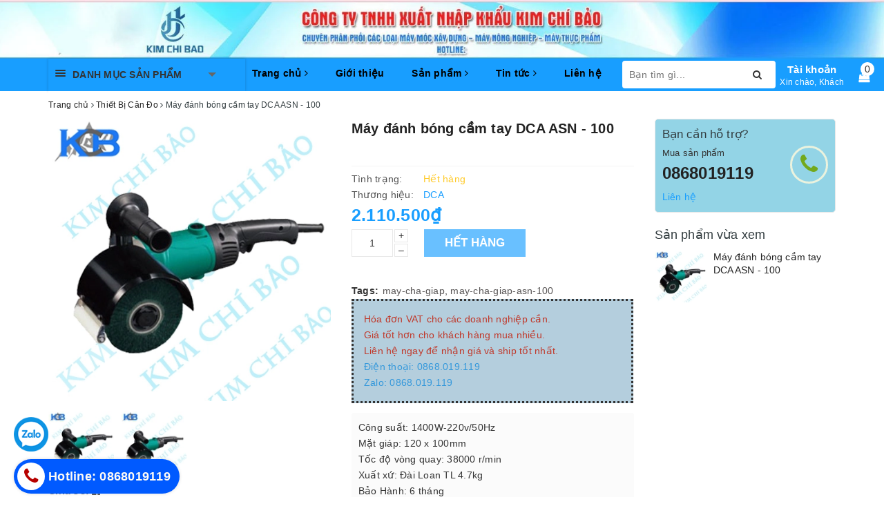

--- FILE ---
content_type: text/html; charset=utf-8
request_url: https://sieuthidienmaygiare.com/may-danh-bong-cam-tay-dca-asn-100
body_size: 60722
content:
<!DOCTYPE html> 
<html lang="vi">
	<head>

		
		<!-- Google Tag Manager --><!--mail sale 05 -->
<script>(function(w,d,s,l,i){w[l]=w[l]||[];w[l].push({'gtm.start':
new Date().getTime(),event:'gtm.js'});var f=d.getElementsByTagName(s)[0],
j=d.createElement(s),dl=l!='dataLayer'?'&l='+l:'';j.async=true;j.src=
'https://www.googletagmanager.com/gtm.js?id='+i+dl;f.parentNode.insertBefore(j,f);
})(window,document,'script','dataLayer','GTM-P8C8LKM');</script>
<!-- End Google Tag Manager -->
		
		<script>
	var dataLayer = window.dataLayer || [];
		dataLayer.push({
				'google_tag_params':
				{
					'ecomm_prodid': '13192249',
					'ecomm_pagetype': 'product',
					'ecomm_totalvalue': '2110500',
				}
			});
</script>
		<script src="https://ajax.googleapis.com/ajax/libs/jquery/3.7.1/jquery.min.js"></script>
		<meta name="google-site-verification" content="TWMPHZoavr6i7oY-m2Kw3yo7pZijj6rfpuIU_tVzVnE" /> <!--mail sale 05 -->
		<meta name="google-site-verification" content="r4J0SIs4QgxTXWBxMkb4Zpv14IXJT6VwxGsSwuXXF5w" />
		<meta name="google-site-verification" content="J6golbgpk50LU7pTTtgEs0HgAGCtM7yFos3IlZlWQZ4" />
		<meta charset="UTF-8" />
        <meta name="google-site-verification" content="2uhdjGanE5E8e2yxhMwrZm66AV4nOEtCtWi13k13PJs" />		<meta name="viewport" content="width=device-width, initial-scale=1, maximum-scale=1">			
		<title>
			Máy đánh bóng cầm tay DCA ASN - 100
			
					
		</title>		
		<!-- ================= Page description ================== -->
		
		<meta name="description" content="M&#225;y ch&#224; gi&#225;p DCA ASN100 c&#243; k&#237;ch thước sơ cước l&#224; 120 x 100 mm gi&#250;p ch&#224; được diện t&#237;ch lớn hơn, mang lại năng suất cao trong c&#244;ng việc.">
		
		<meta property="fb:app_id" content="2165836990109986" />
		<!-- ================= Meta ================== -->
		<meta name="keywords" content="Máy đánh bóng cầm tay DCA ASN - 100, Thiết Bị Cân Đo, MÁY LÀM MỘC KHÁC, Máy Làm Mộc, Máy chà giáp, Dụng Cụ Cầm Tay, may-cha-giap, may-cha-giap-asn-100, CÔNG TY TNHH XUẤT NHẬP KHẨU KIM CHÍ BẢO, sieuthidienmaygiare.com"/>		
		<link rel="canonical" href="https://sieuthidienmaygiare.com/may-danh-bong-cam-tay-dca-asn-100"/>
		<meta name='revisit-after' content='1 days' />
		<meta name="robots" content="noodp,index,follow" />
		<!-- ================= Favicon ================== -->
		
		<link rel="icon" href="//bizweb.dktcdn.net/100/337/144/themes/693477/assets/favicon.png?1751941186091" type="image/x-icon" />
		
		
<meta property="og:type" content="product">
<meta property="og:title" content="Máy đánh bóng cầm tay DCA ASN - 100">

<meta property="og:image" content="http://bizweb.dktcdn.net/thumb/grande/100/337/144/products/may-cha-giap-asn-100-1.jpg?v=1542702587720">
<meta property="og:image:secure_url" content="https://bizweb.dktcdn.net/thumb/grande/100/337/144/products/may-cha-giap-asn-100-1.jpg?v=1542702587720">

<meta property="og:image" content="http://bizweb.dktcdn.net/thumb/grande/100/337/144/products/may-cha-giap-asn-100.jpg?v=1542702589013">
<meta property="og:image:secure_url" content="https://bizweb.dktcdn.net/thumb/grande/100/337/144/products/may-cha-giap-asn-100.jpg?v=1542702589013">

<meta property="og:price:amount" content="2.110.500">
<meta property="og:price:currency" content="VND">

	<meta property="og:description" content="Máy chà giáp DCA ASN100 có kích thước sơ cước là 120 x 100 mm giúp chà được diện tích lớn hơn, mang lại năng suất cao trong công việc.">
	<meta property="og:url" content="https://sieuthidienmaygiare.com/may-danh-bong-cam-tay-dca-asn-100">
	<meta property="og:site_name" content="CÔNG TY TNHH XUẤT NHẬP KHẨU KIM CHÍ BẢO">
		
		<style>
			/*!
 * Bootstrap v3.3.7 (http://getbootstrap.com)
 * Copyright 2011-2016 Twitter, Inc.
 * Licensed under MIT (https://github.com/twbs/bootstrap/blob/master/LICENSE)
 *//*! normalize.css v3.0.3 | MIT License | github.com/necolas/normalize.css */html{font-family:sans-serif;-webkit-text-size-adjust:100%;-ms-text-size-adjust:100%}body{margin:0}article,aside,details,figcaption,figure,footer,header,hgroup,main,menu,nav,section,summary{display:block}audio,canvas,progress,video{display:inline-block;vertical-align:baseline}audio:not([controls]){display:none;height:0}[hidden],template{display:none}a{background-color:transparent}a:active,a:hover{outline:0}abbr[title]{border-bottom:1px dotted}b,strong{font-weight:700}dfn{font-style:italic}h1{margin:.67em 0;font-size:2em}mark{color:#000;background:#ff0}small{font-size:80%}sub,sup{position:relative;font-size:75%;line-height:0;vertical-align:baseline}sup{top:-.5em}sub{bottom:-.25em}img{border:0}svg:not(:root){overflow:hidden}figure{margin:1em 40px}hr{height:0;-webkit-box-sizing:content-box;-moz-box-sizing:content-box;box-sizing:content-box}pre{overflow:auto}code,kbd,pre,samp{font-family:monospace,monospace;font-size:1em}button,input,optgroup,select,textarea{margin:0;font:inherit;color:inherit}button{overflow:visible}button,select{text-transform:none}button,html input[type=button],input[type=reset],input[type=submit]{-webkit-appearance:button;cursor:pointer}button[disabled],html input[disabled]{cursor:default}button::-moz-focus-inner,input::-moz-focus-inner{padding:0;border:0}input{line-height:normal}input[type=checkbox],input[type=radio]{-webkit-box-sizing:border-box;-moz-box-sizing:border-box;box-sizing:border-box;padding:0}input[type=number]::-webkit-inner-spin-button,input[type=number]::-webkit-outer-spin-button{height:auto}input[type=search]{-webkit-box-sizing:content-box;-moz-box-sizing:content-box;box-sizing:content-box;-webkit-appearance:textfield}input[type=search]::-webkit-search-cancel-button,input[type=search]::-webkit-search-decoration{-webkit-appearance:none}fieldset{padding:.35em .625em .75em;margin:0 2px;border:1px solid silver}legend{padding:0;border:0}textarea{overflow:auto}optgroup{font-weight:700}table{border-spacing:0;border-collapse:collapse}td,th{padding:0}/*! Source: https://github.com/h5bp/html5-boilerplate/blob/master/src/css/main.css */@media print{*,:after,:before{color:#000!important;text-shadow:none!important;background:0 0!important;-webkit-box-shadow:none!important;box-shadow:none!important}a,a:visited{text-decoration:underline}a[href]:after{content:" (" attr(href) ")"}abbr[title]:after{content:" (" attr(title) ")"}a[href^="javascript:"]:after,a[href^="#"]:after{content:""}blockquote,pre{border:1px solid #999;page-break-inside:avoid}thead{display:table-header-group}img,tr{page-break-inside:avoid}img{max-width:100%!important}h2,h3,p{orphans:3;widows:3}h2,h3{page-break-after:avoid}.navbar{display:none}.btn>.caret,.dropup>.btn>.caret{border-top-color:#000!important}.label{border:1px solid #000}.table{border-collapse:collapse!important}.table td,.table th{background-color:#fff!important}.table-bordered td,.table-bordered th{border:1px solid #ddd!important}}@font-face{font-family:'Glyphicons Halflings';src:url(../fonts/glyphicons-halflings-regular.eot);src:url(../fonts/glyphicons-halflings-regular.eot?#iefix) format('embedded-opentype'),url(../fonts/glyphicons-halflings-regular.woff2) format('woff2'),url(../fonts/glyphicons-halflings-regular.woff) format('woff'),url(../fonts/glyphicons-halflings-regular.ttf) format('truetype'),url(../fonts/glyphicons-halflings-regular.svg#glyphicons_halflingsregular) format('svg')}.glyphicon{position:relative;top:1px;display:inline-block;font-family:'Glyphicons Halflings';font-style:normal;font-weight:400;line-height:1;-webkit-font-smoothing:antialiased;-moz-osx-font-smoothing:grayscale}.glyphicon-asterisk:before{content:"\002a"}.glyphicon-plus:before{content:"\002b"}.glyphicon-eur:before,.glyphicon-euro:before{content:"\20ac"}.glyphicon-minus:before{content:"\2212"}.glyphicon-cloud:before{content:"\2601"}.glyphicon-envelope:before{content:"\2709"}.glyphicon-pencil:before{content:"\270f"}.glyphicon-glass:before{content:"\e001"}.glyphicon-music:before{content:"\e002"}.glyphicon-search:before{content:"\e003"}.glyphicon-heart:before{content:"\e005"}.glyphicon-star:before{content:"\e006"}.glyphicon-star-empty:before{content:"\e007"}.glyphicon-user:before{content:"\e008"}.glyphicon-film:before{content:"\e009"}.glyphicon-th-large:before{content:"\e010"}.glyphicon-th:before{content:"\e011"}.glyphicon-th-list:before{content:"\e012"}.glyphicon-ok:before{content:"\e013"}.glyphicon-remove:before{content:"\e014"}.glyphicon-zoom-in:before{content:"\e015"}.glyphicon-zoom-out:before{content:"\e016"}.glyphicon-off:before{content:"\e017"}.glyphicon-signal:before{content:"\e018"}.glyphicon-cog:before{content:"\e019"}.glyphicon-trash:before{content:"\e020"}.glyphicon-home:before{content:"\e021"}.glyphicon-file:before{content:"\e022"}.glyphicon-time:before{content:"\e023"}.glyphicon-road:before{content:"\e024"}.glyphicon-download-alt:before{content:"\e025"}.glyphicon-download:before{content:"\e026"}.glyphicon-upload:before{content:"\e027"}.glyphicon-inbox:before{content:"\e028"}.glyphicon-play-circle:before{content:"\e029"}.glyphicon-repeat:before{content:"\e030"}.glyphicon-refresh:before{content:"\e031"}.glyphicon-list-alt:before{content:"\e032"}.glyphicon-lock:before{content:"\e033"}.glyphicon-flag:before{content:"\e034"}.glyphicon-headphones:before{content:"\e035"}.glyphicon-volume-off:before{content:"\e036"}.glyphicon-volume-down:before{content:"\e037"}.glyphicon-volume-up:before{content:"\e038"}.glyphicon-qrcode:before{content:"\e039"}.glyphicon-barcode:before{content:"\e040"}.glyphicon-tag:before{content:"\e041"}.glyphicon-tags:before{content:"\e042"}.glyphicon-book:before{content:"\e043"}.glyphicon-bookmark:before{content:"\e044"}.glyphicon-print:before{content:"\e045"}.glyphicon-camera:before{content:"\e046"}.glyphicon-font:before{content:"\e047"}.glyphicon-bold:before{content:"\e048"}.glyphicon-italic:before{content:"\e049"}.glyphicon-text-height:before{content:"\e050"}.glyphicon-text-width:before{content:"\e051"}.glyphicon-align-left:before{content:"\e052"}.glyphicon-align-center:before{content:"\e053"}.glyphicon-align-right:before{content:"\e054"}.glyphicon-align-justify:before{content:"\e055"}.glyphicon-list:before{content:"\e056"}.glyphicon-indent-left:before{content:"\e057"}.glyphicon-indent-right:before{content:"\e058"}.glyphicon-facetime-video:before{content:"\e059"}.glyphicon-picture:before{content:"\e060"}.glyphicon-map-marker:before{content:"\e062"}.glyphicon-adjust:before{content:"\e063"}.glyphicon-tint:before{content:"\e064"}.glyphicon-edit:before{content:"\e065"}.glyphicon-share:before{content:"\e066"}.glyphicon-check:before{content:"\e067"}.glyphicon-move:before{content:"\e068"}.glyphicon-step-backward:before{content:"\e069"}.glyphicon-fast-backward:before{content:"\e070"}.glyphicon-backward:before{content:"\e071"}.glyphicon-play:before{content:"\e072"}.glyphicon-pause:before{content:"\e073"}.glyphicon-stop:before{content:"\e074"}.glyphicon-forward:before{content:"\e075"}.glyphicon-fast-forward:before{content:"\e076"}.glyphicon-step-forward:before{content:"\e077"}.glyphicon-eject:before{content:"\e078"}.glyphicon-chevron-left:before{content:"\e079"}.glyphicon-chevron-right:before{content:"\e080"}.glyphicon-plus-sign:before{content:"\e081"}.glyphicon-minus-sign:before{content:"\e082"}.glyphicon-remove-sign:before{content:"\e083"}.glyphicon-ok-sign:before{content:"\e084"}.glyphicon-question-sign:before{content:"\e085"}.glyphicon-info-sign:before{content:"\e086"}.glyphicon-screenshot:before{content:"\e087"}.glyphicon-remove-circle:before{content:"\e088"}.glyphicon-ok-circle:before{content:"\e089"}.glyphicon-ban-circle:before{content:"\e090"}.glyphicon-arrow-left:before{content:"\e091"}.glyphicon-arrow-right:before{content:"\e092"}.glyphicon-arrow-up:before{content:"\e093"}.glyphicon-arrow-down:before{content:"\e094"}.glyphicon-share-alt:before{content:"\e095"}.glyphicon-resize-full:before{content:"\e096"}.glyphicon-resize-small:before{content:"\e097"}.glyphicon-exclamation-sign:before{content:"\e101"}.glyphicon-gift:before{content:"\e102"}.glyphicon-leaf:before{content:"\e103"}.glyphicon-fire:before{content:"\e104"}.glyphicon-eye-open:before{content:"\e105"}.glyphicon-eye-close:before{content:"\e106"}.glyphicon-warning-sign:before{content:"\e107"}.glyphicon-plane:before{content:"\e108"}.glyphicon-calendar:before{content:"\e109"}.glyphicon-random:before{content:"\e110"}.glyphicon-comment:before{content:"\e111"}.glyphicon-magnet:before{content:"\e112"}.glyphicon-chevron-up:before{content:"\e113"}.glyphicon-chevron-down:before{content:"\e114"}.glyphicon-retweet:before{content:"\e115"}.glyphicon-shopping-cart:before{content:"\e116"}.glyphicon-folder-close:before{content:"\e117"}.glyphicon-folder-open:before{content:"\e118"}.glyphicon-resize-vertical:before{content:"\e119"}.glyphicon-resize-horizontal:before{content:"\e120"}.glyphicon-hdd:before{content:"\e121"}.glyphicon-bullhorn:before{content:"\e122"}.glyphicon-bell:before{content:"\e123"}.glyphicon-certificate:before{content:"\e124"}.glyphicon-thumbs-up:before{content:"\e125"}.glyphicon-thumbs-down:before{content:"\e126"}.glyphicon-hand-right:before{content:"\e127"}.glyphicon-hand-left:before{content:"\e128"}.glyphicon-hand-up:before{content:"\e129"}.glyphicon-hand-down:before{content:"\e130"}.glyphicon-circle-arrow-right:before{content:"\e131"}.glyphicon-circle-arrow-left:before{content:"\e132"}.glyphicon-circle-arrow-up:before{content:"\e133"}.glyphicon-circle-arrow-down:before{content:"\e134"}.glyphicon-globe:before{content:"\e135"}.glyphicon-wrench:before{content:"\e136"}.glyphicon-tasks:before{content:"\e137"}.glyphicon-filter:before{content:"\e138"}.glyphicon-briefcase:before{content:"\e139"}.glyphicon-fullscreen:before{content:"\e140"}.glyphicon-dashboard:before{content:"\e141"}.glyphicon-paperclip:before{content:"\e142"}.glyphicon-heart-empty:before{content:"\e143"}.glyphicon-link:before{content:"\e144"}.glyphicon-phone:before{content:"\e145"}.glyphicon-pushpin:before{content:"\e146"}.glyphicon-usd:before{content:"\e148"}.glyphicon-gbp:before{content:"\e149"}.glyphicon-sort:before{content:"\e150"}.glyphicon-sort-by-alphabet:before{content:"\e151"}.glyphicon-sort-by-alphabet-alt:before{content:"\e152"}.glyphicon-sort-by-order:before{content:"\e153"}.glyphicon-sort-by-order-alt:before{content:"\e154"}.glyphicon-sort-by-attributes:before{content:"\e155"}.glyphicon-sort-by-attributes-alt:before{content:"\e156"}.glyphicon-unchecked:before{content:"\e157"}.glyphicon-expand:before{content:"\e158"}.glyphicon-collapse-down:before{content:"\e159"}.glyphicon-collapse-up:before{content:"\e160"}.glyphicon-log-in:before{content:"\e161"}.glyphicon-flash:before{content:"\e162"}.glyphicon-log-out:before{content:"\e163"}.glyphicon-new-window:before{content:"\e164"}.glyphicon-record:before{content:"\e165"}.glyphicon-save:before{content:"\e166"}.glyphicon-open:before{content:"\e167"}.glyphicon-saved:before{content:"\e168"}.glyphicon-import:before{content:"\e169"}.glyphicon-export:before{content:"\e170"}.glyphicon-send:before{content:"\e171"}.glyphicon-floppy-disk:before{content:"\e172"}.glyphicon-floppy-saved:before{content:"\e173"}.glyphicon-floppy-remove:before{content:"\e174"}.glyphicon-floppy-save:before{content:"\e175"}.glyphicon-floppy-open:before{content:"\e176"}.glyphicon-credit-card:before{content:"\e177"}.glyphicon-transfer:before{content:"\e178"}.glyphicon-cutlery:before{content:"\e179"}.glyphicon-header:before{content:"\e180"}.glyphicon-compressed:before{content:"\e181"}.glyphicon-earphone:before{content:"\e182"}.glyphicon-phone-alt:before{content:"\e183"}.glyphicon-tower:before{content:"\e184"}.glyphicon-stats:before{content:"\e185"}.glyphicon-sd-video:before{content:"\e186"}.glyphicon-hd-video:before{content:"\e187"}.glyphicon-subtitles:before{content:"\e188"}.glyphicon-sound-stereo:before{content:"\e189"}.glyphicon-sound-dolby:before{content:"\e190"}.glyphicon-sound-5-1:before{content:"\e191"}.glyphicon-sound-6-1:before{content:"\e192"}.glyphicon-sound-7-1:before{content:"\e193"}.glyphicon-copyright-mark:before{content:"\e194"}.glyphicon-registration-mark:before{content:"\e195"}.glyphicon-cloud-download:before{content:"\e197"}.glyphicon-cloud-upload:before{content:"\e198"}.glyphicon-tree-conifer:before{content:"\e199"}.glyphicon-tree-deciduous:before{content:"\e200"}.glyphicon-cd:before{content:"\e201"}.glyphicon-save-file:before{content:"\e202"}.glyphicon-open-file:before{content:"\e203"}.glyphicon-level-up:before{content:"\e204"}.glyphicon-copy:before{content:"\e205"}.glyphicon-paste:before{content:"\e206"}.glyphicon-alert:before{content:"\e209"}.glyphicon-equalizer:before{content:"\e210"}.glyphicon-king:before{content:"\e211"}.glyphicon-queen:before{content:"\e212"}.glyphicon-pawn:before{content:"\e213"}.glyphicon-bishop:before{content:"\e214"}.glyphicon-knight:before{content:"\e215"}.glyphicon-baby-formula:before{content:"\e216"}.glyphicon-tent:before{content:"\26fa"}.glyphicon-blackboard:before{content:"\e218"}.glyphicon-bed:before{content:"\e219"}.glyphicon-apple:before{content:"\f8ff"}.glyphicon-erase:before{content:"\e221"}.glyphicon-hourglass:before{content:"\231b"}.glyphicon-lamp:before{content:"\e223"}.glyphicon-duplicate:before{content:"\e224"}.glyphicon-piggy-bank:before{content:"\e225"}.glyphicon-scissors:before{content:"\e226"}.glyphicon-bitcoin:before{content:"\e227"}.glyphicon-btc:before{content:"\e227"}.glyphicon-xbt:before{content:"\e227"}.glyphicon-yen:before{content:"\00a5"}.glyphicon-jpy:before{content:"\00a5"}.glyphicon-ruble:before{content:"\20bd"}.glyphicon-rub:before{content:"\20bd"}.glyphicon-scale:before{content:"\e230"}.glyphicon-ice-lolly:before{content:"\e231"}.glyphicon-ice-lolly-tasted:before{content:"\e232"}.glyphicon-education:before{content:"\e233"}.glyphicon-option-horizontal:before{content:"\e234"}.glyphicon-option-vertical:before{content:"\e235"}.glyphicon-menu-hamburger:before{content:"\e236"}.glyphicon-modal-window:before{content:"\e237"}.glyphicon-oil:before{content:"\e238"}.glyphicon-grain:before{content:"\e239"}.glyphicon-sunglasses:before{content:"\e240"}.glyphicon-text-size:before{content:"\e241"}.glyphicon-text-color:before{content:"\e242"}.glyphicon-text-background:before{content:"\e243"}.glyphicon-object-align-top:before{content:"\e244"}.glyphicon-object-align-bottom:before{content:"\e245"}.glyphicon-object-align-horizontal:before{content:"\e246"}.glyphicon-object-align-left:before{content:"\e247"}.glyphicon-object-align-vertical:before{content:"\e248"}.glyphicon-object-align-right:before{content:"\e249"}.glyphicon-triangle-right:before{content:"\e250"}.glyphicon-triangle-left:before{content:"\e251"}.glyphicon-triangle-bottom:before{content:"\e252"}.glyphicon-triangle-top:before{content:"\e253"}.glyphicon-console:before{content:"\e254"}.glyphicon-superscript:before{content:"\e255"}.glyphicon-subscript:before{content:"\e256"}.glyphicon-menu-left:before{content:"\e257"}.glyphicon-menu-right:before{content:"\e258"}.glyphicon-menu-down:before{content:"\e259"}.glyphicon-menu-up:before{content:"\e260"}*{-webkit-box-sizing:border-box;-moz-box-sizing:border-box;box-sizing:border-box}:after,:before{-webkit-box-sizing:border-box;-moz-box-sizing:border-box;box-sizing:border-box}html{font-size:10px;-webkit-tap-highlight-color:rgba(0,0,0,0)}body{font-family:"Helvetica Neue",Helvetica,Arial,sans-serif;font-size:14px;line-height:1.42857143;color:#333;background-color:#fff}button,input,select,textarea{font-family:inherit;font-size:inherit;line-height:inherit}a{color:#337ab7;text-decoration:none}a:focus,a:hover{color:#23527c;text-decoration:underline}a:focus{outline:5px auto -webkit-focus-ring-color;outline-offset:-2px}figure{margin:0}img{vertical-align:middle}.carousel-inner>.item>a>img,.carousel-inner>.item>img,.img-responsive,.thumbnail a>img,.thumbnail>img{display:block;max-width:100%;height:auto}.img-rounded{border-radius:6px}.img-thumbnail{display:inline-block;max-width:100%;height:auto;padding:4px;line-height:1.42857143;background-color:#fff;border:1px solid #ddd;border-radius:4px;-webkit-transition:all .2s ease-in-out;-o-transition:all .2s ease-in-out;transition:all .2s ease-in-out}.img-circle{border-radius:50%}hr{margin-top:20px;margin-bottom:20px;border:0;border-top:1px solid #eee}.sr-only{position:absolute;width:1px;height:1px;padding:0;margin:-1px;overflow:hidden;clip:rect(0,0,0,0);border:0}.sr-only-focusable:active,.sr-only-focusable:focus{position:static;width:auto;height:auto;margin:0;overflow:visible;clip:auto}[role=button]{cursor:pointer}.h1,.h2,.h3,.h4,.h5,.h6,h1,h2,h3,h4,h5,h6{font-family:inherit;font-weight:500;line-height:1.1;color:inherit}.h1 .small,.h1 small,.h2 .small,.h2 small,.h3 .small,.h3 small,.h4 .small,.h4 small,.h5 .small,.h5 small,.h6 .small,.h6 small,h1 .small,h1 small,h2 .small,h2 small,h3 .small,h3 small,h4 .small,h4 small,h5 .small,h5 small,h6 .small,h6 small{font-weight:400;line-height:1;color:#777}.h1,.h2,.h3,h1,h2,h3{margin-top:20px;margin-bottom:10px}.h1 .small,.h1 small,.h2 .small,.h2 small,.h3 .small,.h3 small,h1 .small,h1 small,h2 .small,h2 small,h3 .small,h3 small{font-size:65%}.h4,.h5,.h6,h4,h5,h6{margin-top:10px;margin-bottom:10px}.h4 .small,.h4 small,.h5 .small,.h5 small,.h6 .small,.h6 small,h4 .small,h4 small,h5 .small,h5 small,h6 .small,h6 small{font-size:75%}.h1,h1{font-size:36px}.h2,h2{font-size:30px}.h3,h3{font-size:24px}.h4,h4{font-size:18px}.h5,h5{font-size:14px}.h6,h6{font-size:12px}p{margin:0 0 10px}.lead{margin-bottom:20px;font-size:16px;font-weight:300;line-height:1.4}@media (min-width:768px){.lead{font-size:21px}}.small,small{font-size:85%}.mark,mark{padding:.2em;background-color:#fcf8e3}.text-left{text-align:left}.text-right{text-align:right}.text-center{text-align:center}.text-justify{text-align:justify}.text-nowrap{white-space:nowrap}.text-lowercase{text-transform:lowercase}.text-uppercase{text-transform:uppercase}.text-capitalize{text-transform:capitalize}.text-muted{color:#777}.text-primary{color:#337ab7}a.text-primary:focus,a.text-primary:hover{color:#286090}.text-success{color:#3c763d}a.text-success:focus,a.text-success:hover{color:#2b542c}.text-info{color:#31708f}a.text-info:focus,a.text-info:hover{color:#245269}.text-warning{color:#8a6d3b}a.text-warning:focus,a.text-warning:hover{color:#66512c}.text-danger{color:#a94442}a.text-danger:focus,a.text-danger:hover{color:#843534}.bg-primary{color:#fff;background-color:#337ab7}a.bg-primary:focus,a.bg-primary:hover{background-color:#286090}.bg-success{background-color:#dff0d8}a.bg-success:focus,a.bg-success:hover{background-color:#c1e2b3}.bg-info{background-color:#d9edf7}a.bg-info:focus,a.bg-info:hover{background-color:#afd9ee}.bg-warning{background-color:#fcf8e3}a.bg-warning:focus,a.bg-warning:hover{background-color:#f7ecb5}.bg-danger{background-color:#f2dede}a.bg-danger:focus,a.bg-danger:hover{background-color:#e4b9b9}.page-header{padding-bottom:9px;margin:40px 0 20px;border-bottom:1px solid #eee}ol,ul{margin-top:0;margin-bottom:10px}ol ol,ol ul,ul ol,ul ul{margin-bottom:0}.list-unstyled{padding-left:0;list-style:none}.list-inline{padding-left:0;margin-left:-5px;list-style:none}.list-inline>li{display:inline-block;padding-right:5px;padding-left:5px}dl{margin-top:0;margin-bottom:20px}dd,dt{line-height:1.42857143}dt{font-weight:700}dd{margin-left:0}@media (min-width:768px){.dl-horizontal dt{float:left;width:160px;overflow:hidden;clear:left;text-align:right;text-overflow:ellipsis;white-space:nowrap}.dl-horizontal dd{margin-left:180px}}abbr[data-original-title],abbr[title]{cursor:help;border-bottom:1px dotted #777}.initialism{font-size:90%;text-transform:uppercase}blockquote{padding:10px 20px;margin:0 0 20px;font-size:17.5px;border-left:5px solid #eee}blockquote ol:last-child,blockquote p:last-child,blockquote ul:last-child{margin-bottom:0}blockquote .small,blockquote footer,blockquote small{display:block;font-size:80%;line-height:1.42857143;color:#777}blockquote .small:before,blockquote footer:before,blockquote small:before{content:'\2014 \00A0'}.blockquote-reverse,blockquote.pull-right{padding-right:15px;padding-left:0;text-align:right;border-right:5px solid #eee;border-left:0}.blockquote-reverse .small:before,.blockquote-reverse footer:before,.blockquote-reverse small:before,blockquote.pull-right .small:before,blockquote.pull-right footer:before,blockquote.pull-right small:before{content:''}.blockquote-reverse .small:after,.blockquote-reverse footer:after,.blockquote-reverse small:after,blockquote.pull-right .small:after,blockquote.pull-right footer:after,blockquote.pull-right small:after{content:'\00A0 \2014'}address{margin-bottom:20px;font-style:normal;line-height:1.42857143}code,kbd,pre,samp{font-family:Menlo,Monaco,Consolas,"Courier New",monospace}code{padding:2px 4px;font-size:90%;color:#c7254e;background-color:#f9f2f4;border-radius:4px}kbd{padding:2px 4px;font-size:90%;color:#fff;background-color:#333;border-radius:3px;-webkit-box-shadow:inset 0 -1px 0 rgba(0,0,0,.25);box-shadow:inset 0 -1px 0 rgba(0,0,0,.25)}kbd kbd{padding:0;font-size:100%;font-weight:700;-webkit-box-shadow:none;box-shadow:none}pre{display:block;padding:9.5px;margin:0 0 10px;font-size:13px;line-height:1.42857143;color:#333;word-break:break-all;word-wrap:break-word;background-color:#f5f5f5;border:1px solid #ccc;border-radius:4px}pre code{padding:0;font-size:inherit;color:inherit;white-space:pre-wrap;background-color:transparent;border-radius:0}.pre-scrollable{max-height:340px;overflow-y:scroll}.container{padding-right:15px;padding-left:15px;margin-right:auto;margin-left:auto}@media (min-width:768px){.container{width:750px}}@media (min-width:992px){.container{width:970px}}@media (min-width:1200px){.container{width:1170px}}.container-fluid{padding-right:15px;padding-left:15px;margin-right:auto;margin-left:auto}.row{margin-right:-15px;margin-left:-15px}.col-lg-1,.col-lg-10,.col-lg-11,.col-lg-12,.col-lg-2,.col-lg-3,.col-lg-4,.col-lg-5,.col-lg-6,.col-lg-7,.col-lg-8,.col-lg-9,.col-md-1,.col-md-10,.col-md-11,.col-md-12,.col-md-2,.col-md-3,.col-md-4,.col-md-5,.col-md-6,.col-md-7,.col-md-8,.col-md-9,.col-sm-1,.col-sm-10,.col-sm-11,.col-sm-12,.col-sm-2,.col-sm-3,.col-sm-4,.col-sm-5,.col-sm-6,.col-sm-7,.col-sm-8,.col-sm-9,.col-xs-1,.col-xs-10,.col-xs-11,.col-xs-12,.col-xs-2,.col-xs-3,.col-xs-4,.col-xs-5,.col-xs-6,.col-xs-7,.col-xs-8,.col-xs-9{position:relative;min-height:1px;padding-right:15px;padding-left:15px}.col-xs-1,.col-xs-10,.col-xs-11,.col-xs-12,.col-xs-2,.col-xs-3,.col-xs-4,.col-xs-5,.col-xs-6,.col-xs-7,.col-xs-8,.col-xs-9{float:left}.col-xs-12{width:100%}.col-xs-11{width:91.66666667%}.col-xs-10{width:83.33333333%}.col-xs-9{width:75%}.col-xs-8{width:66.66666667%}.col-xs-7{width:58.33333333%}.col-xs-6{width:50%}.col-xs-5{width:41.66666667%}.col-xs-4{width:33.33333333%}.col-xs-3{width:25%}.col-xs-2{width:16.66666667%}.col-xs-1{width:8.33333333%}.col-xs-pull-12{right:100%}.col-xs-pull-11{right:91.66666667%}.col-xs-pull-10{right:83.33333333%}.col-xs-pull-9{right:75%}.col-xs-pull-8{right:66.66666667%}.col-xs-pull-7{right:58.33333333%}.col-xs-pull-6{right:50%}.col-xs-pull-5{right:41.66666667%}.col-xs-pull-4{right:33.33333333%}.col-xs-pull-3{right:25%}.col-xs-pull-2{right:16.66666667%}.col-xs-pull-1{right:8.33333333%}.col-xs-pull-0{right:auto}.col-xs-push-12{left:100%}.col-xs-push-11{left:91.66666667%}.col-xs-push-10{left:83.33333333%}.col-xs-push-9{left:75%}.col-xs-push-8{left:66.66666667%}.col-xs-push-7{left:58.33333333%}.col-xs-push-6{left:50%}.col-xs-push-5{left:41.66666667%}.col-xs-push-4{left:33.33333333%}.col-xs-push-3{left:25%}.col-xs-push-2{left:16.66666667%}.col-xs-push-1{left:8.33333333%}.col-xs-push-0{left:auto}.col-xs-offset-12{margin-left:100%}.col-xs-offset-11{margin-left:91.66666667%}.col-xs-offset-10{margin-left:83.33333333%}.col-xs-offset-9{margin-left:75%}.col-xs-offset-8{margin-left:66.66666667%}.col-xs-offset-7{margin-left:58.33333333%}.col-xs-offset-6{margin-left:50%}.col-xs-offset-5{margin-left:41.66666667%}.col-xs-offset-4{margin-left:33.33333333%}.col-xs-offset-3{margin-left:25%}.col-xs-offset-2{margin-left:16.66666667%}.col-xs-offset-1{margin-left:8.33333333%}.col-xs-offset-0{margin-left:0}@media (min-width:768px){.col-sm-1,.col-sm-10,.col-sm-11,.col-sm-12,.col-sm-2,.col-sm-3,.col-sm-4,.col-sm-5,.col-sm-6,.col-sm-7,.col-sm-8,.col-sm-9{float:left}.col-sm-12{width:100%}.col-sm-11{width:91.66666667%}.col-sm-10{width:83.33333333%}.col-sm-9{width:75%}.col-sm-8{width:66.66666667%}.col-sm-7{width:58.33333333%}.col-sm-6{width:50%}.col-sm-5{width:41.66666667%}.col-sm-4{width:33.33333333%}.col-sm-3{width:25%}.col-sm-2{width:16.66666667%}.col-sm-1{width:8.33333333%}.col-sm-pull-12{right:100%}.col-sm-pull-11{right:91.66666667%}.col-sm-pull-10{right:83.33333333%}.col-sm-pull-9{right:75%}.col-sm-pull-8{right:66.66666667%}.col-sm-pull-7{right:58.33333333%}.col-sm-pull-6{right:50%}.col-sm-pull-5{right:41.66666667%}.col-sm-pull-4{right:33.33333333%}.col-sm-pull-3{right:25%}.col-sm-pull-2{right:16.66666667%}.col-sm-pull-1{right:8.33333333%}.col-sm-pull-0{right:auto}.col-sm-push-12{left:100%}.col-sm-push-11{left:91.66666667%}.col-sm-push-10{left:83.33333333%}.col-sm-push-9{left:75%}.col-sm-push-8{left:66.66666667%}.col-sm-push-7{left:58.33333333%}.col-sm-push-6{left:50%}.col-sm-push-5{left:41.66666667%}.col-sm-push-4{left:33.33333333%}.col-sm-push-3{left:25%}.col-sm-push-2{left:16.66666667%}.col-sm-push-1{left:8.33333333%}.col-sm-push-0{left:auto}.col-sm-offset-12{margin-left:100%}.col-sm-offset-11{margin-left:91.66666667%}.col-sm-offset-10{margin-left:83.33333333%}.col-sm-offset-9{margin-left:75%}.col-sm-offset-8{margin-left:66.66666667%}.col-sm-offset-7{margin-left:58.33333333%}.col-sm-offset-6{margin-left:50%}.col-sm-offset-5{margin-left:41.66666667%}.col-sm-offset-4{margin-left:33.33333333%}.col-sm-offset-3{margin-left:25%}.col-sm-offset-2{margin-left:16.66666667%}.col-sm-offset-1{margin-left:8.33333333%}.col-sm-offset-0{margin-left:0}}@media (min-width:992px){.col-md-1,.col-md-10,.col-md-11,.col-md-12,.col-md-2,.col-md-3,.col-md-4,.col-md-5,.col-md-6,.col-md-7,.col-md-8,.col-md-9{float:left}.col-md-12{width:100%}.col-md-11{width:91.66666667%}.col-md-10{width:83.33333333%}.col-md-9{width:75%}.col-md-8{width:66.66666667%}.col-md-7{width:58.33333333%}.col-md-6{width:50%}.col-md-5{width:41.66666667%}.col-md-4{width:33.33333333%}.col-md-3{width:25%}.col-md-2{width:16.66666667%}.col-md-1{width:8.33333333%}.col-md-pull-12{right:100%}.col-md-pull-11{right:91.66666667%}.col-md-pull-10{right:83.33333333%}.col-md-pull-9{right:75%}.col-md-pull-8{right:66.66666667%}.col-md-pull-7{right:58.33333333%}.col-md-pull-6{right:50%}.col-md-pull-5{right:41.66666667%}.col-md-pull-4{right:33.33333333%}.col-md-pull-3{right:25%}.col-md-pull-2{right:16.66666667%}.col-md-pull-1{right:8.33333333%}.col-md-pull-0{right:auto}.col-md-push-12{left:100%}.col-md-push-11{left:91.66666667%}.col-md-push-10{left:83.33333333%}.col-md-push-9{left:75%}.col-md-push-8{left:66.66666667%}.col-md-push-7{left:58.33333333%}.col-md-push-6{left:50%}.col-md-push-5{left:41.66666667%}.col-md-push-4{left:33.33333333%}.col-md-push-3{left:25%}.col-md-push-2{left:16.66666667%}.col-md-push-1{left:8.33333333%}.col-md-push-0{left:auto}.col-md-offset-12{margin-left:100%}.col-md-offset-11{margin-left:91.66666667%}.col-md-offset-10{margin-left:83.33333333%}.col-md-offset-9{margin-left:75%}.col-md-offset-8{margin-left:66.66666667%}.col-md-offset-7{margin-left:58.33333333%}.col-md-offset-6{margin-left:50%}.col-md-offset-5{margin-left:41.66666667%}.col-md-offset-4{margin-left:33.33333333%}.col-md-offset-3{margin-left:25%}.col-md-offset-2{margin-left:16.66666667%}.col-md-offset-1{margin-left:8.33333333%}.col-md-offset-0{margin-left:0}}@media (min-width:1200px){.col-lg-1,.col-lg-10,.col-lg-11,.col-lg-12,.col-lg-2,.col-lg-3,.col-lg-4,.col-lg-5,.col-lg-6,.col-lg-7,.col-lg-8,.col-lg-9{float:left}.col-lg-12{width:100%}.col-lg-11{width:91.66666667%}.col-lg-10{width:83.33333333%}.col-lg-9{width:75%}.col-lg-8{width:66.66666667%}.col-lg-7{width:58.33333333%}.col-lg-6{width:50%}.col-lg-5{width:41.66666667%}.col-lg-4{width:33.33333333%}.col-lg-3{width:25%}.col-lg-2{width:16.66666667%}.col-lg-1{width:8.33333333%}.col-lg-pull-12{right:100%}.col-lg-pull-11{right:91.66666667%}.col-lg-pull-10{right:83.33333333%}.col-lg-pull-9{right:75%}.col-lg-pull-8{right:66.66666667%}.col-lg-pull-7{right:58.33333333%}.col-lg-pull-6{right:50%}.col-lg-pull-5{right:41.66666667%}.col-lg-pull-4{right:33.33333333%}.col-lg-pull-3{right:25%}.col-lg-pull-2{right:16.66666667%}.col-lg-pull-1{right:8.33333333%}.col-lg-pull-0{right:auto}.col-lg-push-12{left:100%}.col-lg-push-11{left:91.66666667%}.col-lg-push-10{left:83.33333333%}.col-lg-push-9{left:75%}.col-lg-push-8{left:66.66666667%}.col-lg-push-7{left:58.33333333%}.col-lg-push-6{left:50%}.col-lg-push-5{left:41.66666667%}.col-lg-push-4{left:33.33333333%}.col-lg-push-3{left:25%}.col-lg-push-2{left:16.66666667%}.col-lg-push-1{left:8.33333333%}.col-lg-push-0{left:auto}.col-lg-offset-12{margin-left:100%}.col-lg-offset-11{margin-left:91.66666667%}.col-lg-offset-10{margin-left:83.33333333%}.col-lg-offset-9{margin-left:75%}.col-lg-offset-8{margin-left:66.66666667%}.col-lg-offset-7{margin-left:58.33333333%}.col-lg-offset-6{margin-left:50%}.col-lg-offset-5{margin-left:41.66666667%}.col-lg-offset-4{margin-left:33.33333333%}.col-lg-offset-3{margin-left:25%}.col-lg-offset-2{margin-left:16.66666667%}.col-lg-offset-1{margin-left:8.33333333%}.col-lg-offset-0{margin-left:0}}table{background-color:transparent}caption{padding-top:8px;padding-bottom:8px;color:#777;text-align:left}th{text-align:left}.table{width:100%;max-width:100%;margin-bottom:20px}.table>tbody>tr>td,.table>tbody>tr>th,.table>tfoot>tr>td,.table>tfoot>tr>th,.table>thead>tr>td,.table>thead>tr>th{padding:8px;line-height:1.42857143;vertical-align:top;border-top:1px solid #ddd}.table>thead>tr>th{vertical-align:bottom;border-bottom:2px solid #ddd}.table>caption+thead>tr:first-child>td,.table>caption+thead>tr:first-child>th,.table>colgroup+thead>tr:first-child>td,.table>colgroup+thead>tr:first-child>th,.table>thead:first-child>tr:first-child>td,.table>thead:first-child>tr:first-child>th{border-top:0}.table>tbody+tbody{border-top:2px solid #ddd}.table .table{background-color:#fff}.table-condensed>tbody>tr>td,.table-condensed>tbody>tr>th,.table-condensed>tfoot>tr>td,.table-condensed>tfoot>tr>th,.table-condensed>thead>tr>td,.table-condensed>thead>tr>th{padding:5px}.table-bordered{border:1px solid #ddd}.table-bordered>tbody>tr>td,.table-bordered>tbody>tr>th,.table-bordered>tfoot>tr>td,.table-bordered>tfoot>tr>th,.table-bordered>thead>tr>td,.table-bordered>thead>tr>th{border:1px solid #ddd}.table-bordered>thead>tr>td,.table-bordered>thead>tr>th{border-bottom-width:2px}.table-striped>tbody>tr:nth-of-type(odd){background-color:#f9f9f9}.table-hover>tbody>tr:hover{background-color:#f5f5f5}table col[class*=col-]{position:static;display:table-column;float:none}table td[class*=col-],table th[class*=col-]{position:static;display:table-cell;float:none}.table>tbody>tr.active>td,.table>tbody>tr.active>th,.table>tbody>tr>td.active,.table>tbody>tr>th.active,.table>tfoot>tr.active>td,.table>tfoot>tr.active>th,.table>tfoot>tr>td.active,.table>tfoot>tr>th.active,.table>thead>tr.active>td,.table>thead>tr.active>th,.table>thead>tr>td.active,.table>thead>tr>th.active{background-color:#f5f5f5}.table-hover>tbody>tr.active:hover>td,.table-hover>tbody>tr.active:hover>th,.table-hover>tbody>tr:hover>.active,.table-hover>tbody>tr>td.active:hover,.table-hover>tbody>tr>th.active:hover{background-color:#e8e8e8}.table>tbody>tr.success>td,.table>tbody>tr.success>th,.table>tbody>tr>td.success,.table>tbody>tr>th.success,.table>tfoot>tr.success>td,.table>tfoot>tr.success>th,.table>tfoot>tr>td.success,.table>tfoot>tr>th.success,.table>thead>tr.success>td,.table>thead>tr.success>th,.table>thead>tr>td.success,.table>thead>tr>th.success{background-color:#dff0d8}.table-hover>tbody>tr.success:hover>td,.table-hover>tbody>tr.success:hover>th,.table-hover>tbody>tr:hover>.success,.table-hover>tbody>tr>td.success:hover,.table-hover>tbody>tr>th.success:hover{background-color:#d0e9c6}.table>tbody>tr.info>td,.table>tbody>tr.info>th,.table>tbody>tr>td.info,.table>tbody>tr>th.info,.table>tfoot>tr.info>td,.table>tfoot>tr.info>th,.table>tfoot>tr>td.info,.table>tfoot>tr>th.info,.table>thead>tr.info>td,.table>thead>tr.info>th,.table>thead>tr>td.info,.table>thead>tr>th.info{background-color:#d9edf7}.table-hover>tbody>tr.info:hover>td,.table-hover>tbody>tr.info:hover>th,.table-hover>tbody>tr:hover>.info,.table-hover>tbody>tr>td.info:hover,.table-hover>tbody>tr>th.info:hover{background-color:#c4e3f3}.table>tbody>tr.warning>td,.table>tbody>tr.warning>th,.table>tbody>tr>td.warning,.table>tbody>tr>th.warning,.table>tfoot>tr.warning>td,.table>tfoot>tr.warning>th,.table>tfoot>tr>td.warning,.table>tfoot>tr>th.warning,.table>thead>tr.warning>td,.table>thead>tr.warning>th,.table>thead>tr>td.warning,.table>thead>tr>th.warning{background-color:#fcf8e3}.table-hover>tbody>tr.warning:hover>td,.table-hover>tbody>tr.warning:hover>th,.table-hover>tbody>tr:hover>.warning,.table-hover>tbody>tr>td.warning:hover,.table-hover>tbody>tr>th.warning:hover{background-color:#faf2cc}.table>tbody>tr.danger>td,.table>tbody>tr.danger>th,.table>tbody>tr>td.danger,.table>tbody>tr>th.danger,.table>tfoot>tr.danger>td,.table>tfoot>tr.danger>th,.table>tfoot>tr>td.danger,.table>tfoot>tr>th.danger,.table>thead>tr.danger>td,.table>thead>tr.danger>th,.table>thead>tr>td.danger,.table>thead>tr>th.danger{background-color:#f2dede}.table-hover>tbody>tr.danger:hover>td,.table-hover>tbody>tr.danger:hover>th,.table-hover>tbody>tr:hover>.danger,.table-hover>tbody>tr>td.danger:hover,.table-hover>tbody>tr>th.danger:hover{background-color:#ebcccc}.table-responsive{min-height:.01%;overflow-x:auto}@media screen and (max-width:767px){.table-responsive{width:100%;margin-bottom:15px;overflow-y:hidden;-ms-overflow-style:-ms-autohiding-scrollbar;border:1px solid #ddd}.table-responsive>.table{margin-bottom:0}.table-responsive>.table>tbody>tr>td,.table-responsive>.table>tbody>tr>th,.table-responsive>.table>tfoot>tr>td,.table-responsive>.table>tfoot>tr>th,.table-responsive>.table>thead>tr>td,.table-responsive>.table>thead>tr>th{white-space:nowrap}.table-responsive>.table-bordered{border:0}.table-responsive>.table-bordered>tbody>tr>td:first-child,.table-responsive>.table-bordered>tbody>tr>th:first-child,.table-responsive>.table-bordered>tfoot>tr>td:first-child,.table-responsive>.table-bordered>tfoot>tr>th:first-child,.table-responsive>.table-bordered>thead>tr>td:first-child,.table-responsive>.table-bordered>thead>tr>th:first-child{border-left:0}.table-responsive>.table-bordered>tbody>tr>td:last-child,.table-responsive>.table-bordered>tbody>tr>th:last-child,.table-responsive>.table-bordered>tfoot>tr>td:last-child,.table-responsive>.table-bordered>tfoot>tr>th:last-child,.table-responsive>.table-bordered>thead>tr>td:last-child,.table-responsive>.table-bordered>thead>tr>th:last-child{border-right:0}.table-responsive>.table-bordered>tbody>tr:last-child>td,.table-responsive>.table-bordered>tbody>tr:last-child>th,.table-responsive>.table-bordered>tfoot>tr:last-child>td,.table-responsive>.table-bordered>tfoot>tr:last-child>th{border-bottom:0}}fieldset{min-width:0;padding:0;margin:0;border:0}legend{display:block;width:100%;padding:0;margin-bottom:20px;font-size:21px;line-height:inherit;color:#333;border:0;border-bottom:1px solid #e5e5e5}label{display:inline-block;max-width:100%;margin-bottom:5px;font-weight:700}input[type=search]{-webkit-box-sizing:border-box;-moz-box-sizing:border-box;box-sizing:border-box}input[type=checkbox],input[type=radio]{margin:4px 0 0;margin-top:1px\9;line-height:normal}input[type=file]{display:block}input[type=range]{display:block;width:100%}select[multiple],select[size]{height:auto}input[type=file]:focus,input[type=checkbox]:focus,input[type=radio]:focus{outline:5px auto -webkit-focus-ring-color;outline-offset:-2px}output{display:block;padding-top:7px;font-size:14px;line-height:1.42857143;color:#555}.form-control{display:block;width:100%;height:34px;padding:6px 12px;font-size:14px;line-height:1.42857143;color:#555;background-color:#fff;background-image:none;border:1px solid #ccc;border-radius:4px;-webkit-box-shadow:inset 0 1px 1px rgba(0,0,0,.075);box-shadow:inset 0 1px 1px rgba(0,0,0,.075);-webkit-transition:border-color ease-in-out .15s,-webkit-box-shadow ease-in-out .15s;-o-transition:border-color ease-in-out .15s,box-shadow ease-in-out .15s;transition:border-color ease-in-out .15s,box-shadow ease-in-out .15s}.form-control:focus{border-color:#66afe9;outline:0;-webkit-box-shadow:inset 0 1px 1px rgba(0,0,0,.075),0 0 8px rgba(102,175,233,.6);box-shadow:inset 0 1px 1px rgba(0,0,0,.075),0 0 8px rgba(102,175,233,.6)}.form-control::-moz-placeholder{color:#999;opacity:1}.form-control:-ms-input-placeholder{color:#999}.form-control::-webkit-input-placeholder{color:#999}.form-control::-ms-expand{background-color:transparent;border:0}.form-control[disabled],.form-control[readonly],fieldset[disabled] .form-control{background-color:#eee;opacity:1}.form-control[disabled],fieldset[disabled] .form-control{cursor:not-allowed}textarea.form-control{height:auto}input[type=search]{-webkit-appearance:none}@media screen and (-webkit-min-device-pixel-ratio:0){input[type=date].form-control,input[type=time].form-control,input[type=datetime-local].form-control,input[type=month].form-control{line-height:34px}.input-group-sm input[type=date],.input-group-sm input[type=time],.input-group-sm input[type=datetime-local],.input-group-sm input[type=month],input[type=date].input-sm,input[type=time].input-sm,input[type=datetime-local].input-sm,input[type=month].input-sm{line-height:30px}.input-group-lg input[type=date],.input-group-lg input[type=time],.input-group-lg input[type=datetime-local],.input-group-lg input[type=month],input[type=date].input-lg,input[type=time].input-lg,input[type=datetime-local].input-lg,input[type=month].input-lg{line-height:46px}}.form-group{margin-bottom:15px}.checkbox,.radio{position:relative;display:block;margin-top:10px;margin-bottom:10px}.checkbox label,.radio label{min-height:20px;padding-left:20px;margin-bottom:0;font-weight:400;cursor:pointer}.checkbox input[type=checkbox],.checkbox-inline input[type=checkbox],.radio input[type=radio],.radio-inline input[type=radio]{position:absolute;margin-top:4px\9;margin-left:-20px}.checkbox+.checkbox,.radio+.radio{margin-top:-5px}.checkbox-inline,.radio-inline{position:relative;display:inline-block;padding-left:20px;margin-bottom:0;font-weight:400;vertical-align:middle;cursor:pointer}.checkbox-inline+.checkbox-inline,.radio-inline+.radio-inline{margin-top:0;margin-left:10px}fieldset[disabled] input[type=checkbox],fieldset[disabled] input[type=radio],input[type=checkbox].disabled,input[type=checkbox][disabled],input[type=radio].disabled,input[type=radio][disabled]{cursor:not-allowed}.checkbox-inline.disabled,.radio-inline.disabled,fieldset[disabled] .checkbox-inline,fieldset[disabled] .radio-inline{cursor:not-allowed}.checkbox.disabled label,.radio.disabled label,fieldset[disabled] .checkbox label,fieldset[disabled] .radio label{cursor:not-allowed}.form-control-static{min-height:34px;padding-top:7px;padding-bottom:7px;margin-bottom:0}.form-control-static.input-lg,.form-control-static.input-sm{padding-right:0;padding-left:0}.input-sm{height:30px;padding:5px 10px;font-size:12px;line-height:1.5;border-radius:3px}select.input-sm{height:30px;line-height:30px}select[multiple].input-sm,textarea.input-sm{height:auto}.form-group-sm .form-control{height:30px;padding:5px 10px;font-size:12px;line-height:1.5;border-radius:3px}.form-group-sm select.form-control{height:30px;line-height:30px}.form-group-sm select[multiple].form-control,.form-group-sm textarea.form-control{height:auto}.form-group-sm .form-control-static{height:30px;min-height:32px;padding:6px 10px;font-size:12px;line-height:1.5}.input-lg{height:46px;padding:10px 16px;font-size:18px;line-height:1.3333333;border-radius:6px}select.input-lg{height:46px;line-height:46px}select[multiple].input-lg,textarea.input-lg{height:auto}.form-group-lg .form-control{height:46px;padding:10px 16px;font-size:18px;line-height:1.3333333;border-radius:6px}.form-group-lg select.form-control{height:46px;line-height:46px}.form-group-lg select[multiple].form-control,.form-group-lg textarea.form-control{height:auto}.form-group-lg .form-control-static{height:46px;min-height:38px;padding:11px 16px;font-size:18px;line-height:1.3333333}.has-feedback{position:relative}.has-feedback .form-control{padding-right:42.5px}.form-control-feedback{position:absolute;top:0;right:0;z-index:2;display:block;width:34px;height:34px;line-height:34px;text-align:center;pointer-events:none}.form-group-lg .form-control+.form-control-feedback,.input-group-lg+.form-control-feedback,.input-lg+.form-control-feedback{width:46px;height:46px;line-height:46px}.form-group-sm .form-control+.form-control-feedback,.input-group-sm+.form-control-feedback,.input-sm+.form-control-feedback{width:30px;height:30px;line-height:30px}.has-success .checkbox,.has-success .checkbox-inline,.has-success .control-label,.has-success .help-block,.has-success .radio,.has-success .radio-inline,.has-success.checkbox label,.has-success.checkbox-inline label,.has-success.radio label,.has-success.radio-inline label{color:#3c763d}.has-success .form-control{border-color:#3c763d;-webkit-box-shadow:inset 0 1px 1px rgba(0,0,0,.075);box-shadow:inset 0 1px 1px rgba(0,0,0,.075)}.has-success .form-control:focus{border-color:#2b542c;-webkit-box-shadow:inset 0 1px 1px rgba(0,0,0,.075),0 0 6px #67b168;box-shadow:inset 0 1px 1px rgba(0,0,0,.075),0 0 6px #67b168}.has-success .input-group-addon{color:#3c763d;background-color:#dff0d8;border-color:#3c763d}.has-success .form-control-feedback{color:#3c763d}.has-warning .checkbox,.has-warning .checkbox-inline,.has-warning .control-label,.has-warning .help-block,.has-warning .radio,.has-warning .radio-inline,.has-warning.checkbox label,.has-warning.checkbox-inline label,.has-warning.radio label,.has-warning.radio-inline label{color:#8a6d3b}.has-warning .form-control{border-color:#8a6d3b;-webkit-box-shadow:inset 0 1px 1px rgba(0,0,0,.075);box-shadow:inset 0 1px 1px rgba(0,0,0,.075)}.has-warning .form-control:focus{border-color:#66512c;-webkit-box-shadow:inset 0 1px 1px rgba(0,0,0,.075),0 0 6px #c0a16b;box-shadow:inset 0 1px 1px rgba(0,0,0,.075),0 0 6px #c0a16b}.has-warning .input-group-addon{color:#8a6d3b;background-color:#fcf8e3;border-color:#8a6d3b}.has-warning .form-control-feedback{color:#8a6d3b}.has-error .checkbox,.has-error .checkbox-inline,.has-error .control-label,.has-error .help-block,.has-error .radio,.has-error .radio-inline,.has-error.checkbox label,.has-error.checkbox-inline label,.has-error.radio label,.has-error.radio-inline label{color:#a94442}.has-error .form-control{border-color:#a94442;-webkit-box-shadow:inset 0 1px 1px rgba(0,0,0,.075);box-shadow:inset 0 1px 1px rgba(0,0,0,.075)}.has-error .form-control:focus{border-color:#843534;-webkit-box-shadow:inset 0 1px 1px rgba(0,0,0,.075),0 0 6px #ce8483;box-shadow:inset 0 1px 1px rgba(0,0,0,.075),0 0 6px #ce8483}.has-error .input-group-addon{color:#a94442;background-color:#f2dede;border-color:#a94442}.has-error .form-control-feedback{color:#a94442}.has-feedback label~.form-control-feedback{top:25px}.has-feedback label.sr-only~.form-control-feedback{top:0}.help-block{display:block;margin-top:5px;margin-bottom:10px;color:#737373}@media (min-width:768px){.form-inline .form-group{display:inline-block;margin-bottom:0;vertical-align:middle}.form-inline .form-control{display:inline-block;width:auto;vertical-align:middle}.form-inline .form-control-static{display:inline-block}.form-inline .input-group{display:inline-table;vertical-align:middle}.form-inline .input-group .form-control,.form-inline .input-group .input-group-addon,.form-inline .input-group .input-group-btn{width:auto}.form-inline .input-group>.form-control{width:100%}.form-inline .control-label{margin-bottom:0;vertical-align:middle}.form-inline .checkbox,.form-inline .radio{display:inline-block;margin-top:0;margin-bottom:0;vertical-align:middle}.form-inline .checkbox label,.form-inline .radio label{padding-left:0}.form-inline .checkbox input[type=checkbox],.form-inline .radio input[type=radio]{position:relative;margin-left:0}.form-inline .has-feedback .form-control-feedback{top:0}}.form-horizontal .checkbox,.form-horizontal .checkbox-inline,.form-horizontal .radio,.form-horizontal .radio-inline{padding-top:7px;margin-top:0;margin-bottom:0}.form-horizontal .checkbox,.form-horizontal .radio{min-height:27px}.form-horizontal .form-group{margin-right:-15px;margin-left:-15px}@media (min-width:768px){.form-horizontal .control-label{padding-top:7px;margin-bottom:0;text-align:right}}.form-horizontal .has-feedback .form-control-feedback{right:15px}@media (min-width:768px){.form-horizontal .form-group-lg .control-label{padding-top:11px;font-size:18px}}@media (min-width:768px){.form-horizontal .form-group-sm .control-label{padding-top:6px;font-size:12px}}.btn{display:inline-block;padding:6px 12px;margin-bottom:0;font-size:14px;font-weight:400;line-height:1.42857143;text-align:center;white-space:nowrap;vertical-align:middle;-ms-touch-action:manipulation;touch-action:manipulation;cursor:pointer;-webkit-user-select:none;-moz-user-select:none;-ms-user-select:none;user-select:none;background-image:none;border:1px solid transparent;border-radius:4px}.btn.active.focus,.btn.active:focus,.btn.focus,.btn:active.focus,.btn:active:focus,.btn:focus{outline:5px auto -webkit-focus-ring-color;outline-offset:-2px}.btn.focus,.btn:focus,.btn:hover{color:#333;text-decoration:none}.btn.active,.btn:active{background-image:none;outline:0;-webkit-box-shadow:inset 0 3px 5px rgba(0,0,0,.125);box-shadow:inset 0 3px 5px rgba(0,0,0,.125)}.btn.disabled,.btn[disabled],fieldset[disabled] .btn{cursor:not-allowed;filter:alpha(opacity=65);-webkit-box-shadow:none;box-shadow:none;opacity:.65}a.btn.disabled,fieldset[disabled] a.btn{pointer-events:none}.btn-default{color:#333;background-color:#fff;border-color:#ccc}.btn-default.focus,.btn-default:focus{color:#333;background-color:#e6e6e6;border-color:#8c8c8c}.btn-default:hover{color:#333;background-color:#e6e6e6;border-color:#adadad}.btn-default.active,.btn-default:active,.open>.dropdown-toggle.btn-default{color:#333;background-color:#e6e6e6;border-color:#adadad}.btn-default.active.focus,.btn-default.active:focus,.btn-default.active:hover,.btn-default:active.focus,.btn-default:active:focus,.btn-default:active:hover,.open>.dropdown-toggle.btn-default.focus,.open>.dropdown-toggle.btn-default:focus,.open>.dropdown-toggle.btn-default:hover{color:#333;background-color:#d4d4d4;border-color:#8c8c8c}.btn-default.active,.btn-default:active,.open>.dropdown-toggle.btn-default{background-image:none}.btn-default.disabled.focus,.btn-default.disabled:focus,.btn-default.disabled:hover,.btn-default[disabled].focus,.btn-default[disabled]:focus,.btn-default[disabled]:hover,fieldset[disabled] .btn-default.focus,fieldset[disabled] .btn-default:focus,fieldset[disabled] .btn-default:hover{background-color:#fff;border-color:#ccc}.btn-default .badge{color:#fff;background-color:#333}.btn-primary{color:#fff;background-color:#337ab7;border-color:#2e6da4}.btn-primary.focus,.btn-primary:focus{color:#fff;background-color:#286090;border-color:#122b40}.btn-primary:hover{color:#fff;background-color:#286090;border-color:#204d74}.btn-primary.active,.btn-primary:active,.open>.dropdown-toggle.btn-primary{color:#fff;background-color:#286090;border-color:#204d74}.btn-primary.active.focus,.btn-primary.active:focus,.btn-primary.active:hover,.btn-primary:active.focus,.btn-primary:active:focus,.btn-primary:active:hover,.open>.dropdown-toggle.btn-primary.focus,.open>.dropdown-toggle.btn-primary:focus,.open>.dropdown-toggle.btn-primary:hover{color:#fff;background-color:#204d74;border-color:#122b40}.btn-primary.active,.btn-primary:active,.open>.dropdown-toggle.btn-primary{background-image:none}.btn-primary.disabled.focus,.btn-primary.disabled:focus,.btn-primary.disabled:hover,.btn-primary[disabled].focus,.btn-primary[disabled]:focus,.btn-primary[disabled]:hover,fieldset[disabled] .btn-primary.focus,fieldset[disabled] .btn-primary:focus,fieldset[disabled] .btn-primary:hover{background-color:#337ab7;border-color:#2e6da4}.btn-primary .badge{color:#337ab7;background-color:#fff}.btn-success{color:#fff;background-color:#5cb85c;border-color:#4cae4c}.btn-success.focus,.btn-success:focus{color:#fff;background-color:#449d44;border-color:#255625}.btn-success:hover{color:#fff;background-color:#449d44;border-color:#398439}.btn-success.active,.btn-success:active,.open>.dropdown-toggle.btn-success{color:#fff;background-color:#449d44;border-color:#398439}.btn-success.active.focus,.btn-success.active:focus,.btn-success.active:hover,.btn-success:active.focus,.btn-success:active:focus,.btn-success:active:hover,.open>.dropdown-toggle.btn-success.focus,.open>.dropdown-toggle.btn-success:focus,.open>.dropdown-toggle.btn-success:hover{color:#fff;background-color:#398439;border-color:#255625}.btn-success.active,.btn-success:active,.open>.dropdown-toggle.btn-success{background-image:none}.btn-success.disabled.focus,.btn-success.disabled:focus,.btn-success.disabled:hover,.btn-success[disabled].focus,.btn-success[disabled]:focus,.btn-success[disabled]:hover,fieldset[disabled] .btn-success.focus,fieldset[disabled] .btn-success:focus,fieldset[disabled] .btn-success:hover{background-color:#5cb85c;border-color:#4cae4c}.btn-success .badge{color:#5cb85c;background-color:#fff}.btn-info{color:#fff;background-color:#5bc0de;border-color:#46b8da}.btn-info.focus,.btn-info:focus{color:#fff;background-color:#31b0d5;border-color:#1b6d85}.btn-info:hover{color:#fff;background-color:#31b0d5;border-color:#269abc}.btn-info.active,.btn-info:active,.open>.dropdown-toggle.btn-info{color:#fff;background-color:#31b0d5;border-color:#269abc}.btn-info.active.focus,.btn-info.active:focus,.btn-info.active:hover,.btn-info:active.focus,.btn-info:active:focus,.btn-info:active:hover,.open>.dropdown-toggle.btn-info.focus,.open>.dropdown-toggle.btn-info:focus,.open>.dropdown-toggle.btn-info:hover{color:#fff;background-color:#269abc;border-color:#1b6d85}.btn-info.active,.btn-info:active,.open>.dropdown-toggle.btn-info{background-image:none}.btn-info.disabled.focus,.btn-info.disabled:focus,.btn-info.disabled:hover,.btn-info[disabled].focus,.btn-info[disabled]:focus,.btn-info[disabled]:hover,fieldset[disabled] .btn-info.focus,fieldset[disabled] .btn-info:focus,fieldset[disabled] .btn-info:hover{background-color:#5bc0de;border-color:#46b8da}.btn-info .badge{color:#5bc0de;background-color:#fff}.btn-warning{color:#fff;background-color:#f0ad4e;border-color:#eea236}.btn-warning.focus,.btn-warning:focus{color:#fff;background-color:#ec971f;border-color:#985f0d}.btn-warning:hover{color:#fff;background-color:#ec971f;border-color:#d58512}.btn-warning.active,.btn-warning:active,.open>.dropdown-toggle.btn-warning{color:#fff;background-color:#ec971f;border-color:#d58512}.btn-warning.active.focus,.btn-warning.active:focus,.btn-warning.active:hover,.btn-warning:active.focus,.btn-warning:active:focus,.btn-warning:active:hover,.open>.dropdown-toggle.btn-warning.focus,.open>.dropdown-toggle.btn-warning:focus,.open>.dropdown-toggle.btn-warning:hover{color:#fff;background-color:#d58512;border-color:#985f0d}.btn-warning.active,.btn-warning:active,.open>.dropdown-toggle.btn-warning{background-image:none}.btn-warning.disabled.focus,.btn-warning.disabled:focus,.btn-warning.disabled:hover,.btn-warning[disabled].focus,.btn-warning[disabled]:focus,.btn-warning[disabled]:hover,fieldset[disabled] .btn-warning.focus,fieldset[disabled] .btn-warning:focus,fieldset[disabled] .btn-warning:hover{background-color:#f0ad4e;border-color:#eea236}.btn-warning .badge{color:#f0ad4e;background-color:#fff}.btn-danger{color:#fff;background-color:#d9534f;border-color:#d43f3a}.btn-danger.focus,.btn-danger:focus{color:#fff;background-color:#c9302c;border-color:#761c19}.btn-danger:hover{color:#fff;background-color:#c9302c;border-color:#ac2925}.btn-danger.active,.btn-danger:active,.open>.dropdown-toggle.btn-danger{color:#fff;background-color:#c9302c;border-color:#ac2925}.btn-danger.active.focus,.btn-danger.active:focus,.btn-danger.active:hover,.btn-danger:active.focus,.btn-danger:active:focus,.btn-danger:active:hover,.open>.dropdown-toggle.btn-danger.focus,.open>.dropdown-toggle.btn-danger:focus,.open>.dropdown-toggle.btn-danger:hover{color:#fff;background-color:#ac2925;border-color:#761c19}.btn-danger.active,.btn-danger:active,.open>.dropdown-toggle.btn-danger{background-image:none}.btn-danger.disabled.focus,.btn-danger.disabled:focus,.btn-danger.disabled:hover,.btn-danger[disabled].focus,.btn-danger[disabled]:focus,.btn-danger[disabled]:hover,fieldset[disabled] .btn-danger.focus,fieldset[disabled] .btn-danger:focus,fieldset[disabled] .btn-danger:hover{background-color:#d9534f;border-color:#d43f3a}.btn-danger .badge{color:#d9534f;background-color:#fff}.btn-link{font-weight:400;color:#337ab7;border-radius:0}.btn-link,.btn-link.active,.btn-link:active,.btn-link[disabled],fieldset[disabled] .btn-link{background-color:transparent;-webkit-box-shadow:none;box-shadow:none}.btn-link,.btn-link:active,.btn-link:focus,.btn-link:hover{border-color:transparent}.btn-link:focus,.btn-link:hover{color:#23527c;text-decoration:underline;background-color:transparent}.btn-link[disabled]:focus,.btn-link[disabled]:hover,fieldset[disabled] .btn-link:focus,fieldset[disabled] .btn-link:hover{color:#777;text-decoration:none}.btn-group-lg>.btn,.btn-lg{padding:10px 16px;font-size:18px;line-height:1.3333333;border-radius:6px}.btn-group-sm>.btn,.btn-sm{padding:5px 10px;font-size:12px;line-height:1.5;border-radius:3px}.btn-group-xs>.btn,.btn-xs{padding:1px 5px;font-size:12px;line-height:1.5;border-radius:3px}.btn-block{display:block;width:100%}.btn-block+.btn-block{margin-top:5px}input[type=button].btn-block,input[type=reset].btn-block,input[type=submit].btn-block{width:100%}.fade{opacity:0;-webkit-transition:opacity .15s linear;-o-transition:opacity .15s linear;transition:opacity .15s linear}.fade.in{opacity:1}.collapse{display:none}.collapse.in{display:block}tr.collapse.in{display:table-row}tbody.collapse.in{display:table-row-group}.collapsing{position:relative;height:0;overflow:hidden;-webkit-transition-timing-function:ease;-o-transition-timing-function:ease;transition-timing-function:ease;-webkit-transition-duration:.35s;-o-transition-duration:.35s;transition-duration:.35s;-webkit-transition-property:height,visibility;-o-transition-property:height,visibility;transition-property:height,visibility}.caret{display:inline-block;width:0;height:0;margin-left:2px;vertical-align:middle;border-top:4px dashed;border-top:4px solid\9;border-right:4px solid transparent;border-left:4px solid transparent}.dropdown,.dropup{position:relative}.dropdown-toggle:focus{outline:0}.dropdown-menu{position:absolute;top:100%;left:0;z-index:1000;display:none;float:left;min-width:160px;padding:5px 0;margin:2px 0 0;font-size:14px;text-align:left;list-style:none;background-color:#fff;-webkit-background-clip:padding-box;background-clip:padding-box;border:1px solid #ccc;border:1px solid rgba(0,0,0,.15);border-radius:4px;-webkit-box-shadow:0 6px 12px rgba(0,0,0,.175);box-shadow:0 6px 12px rgba(0,0,0,.175)}.dropdown-menu.pull-right{right:0;left:auto}.dropdown-menu .divider{height:1px;margin:9px 0;overflow:hidden;background-color:#e5e5e5}.dropdown-menu>li>a{display:block;padding:3px 20px;clear:both;font-weight:400;line-height:1.42857143;color:#333;white-space:nowrap}.dropdown-menu>li>a:focus,.dropdown-menu>li>a:hover{color:#262626;text-decoration:none;background-color:#f5f5f5}.dropdown-menu>.active>a,.dropdown-menu>.active>a:focus,.dropdown-menu>.active>a:hover{color:#fff;text-decoration:none;background-color:#337ab7;outline:0}.dropdown-menu>.disabled>a,.dropdown-menu>.disabled>a:focus,.dropdown-menu>.disabled>a:hover{color:#777}.dropdown-menu>.disabled>a:focus,.dropdown-menu>.disabled>a:hover{text-decoration:none;cursor:not-allowed;background-color:transparent;background-image:none;filter:progid:DXImageTransform.Microsoft.gradient(enabled=false)}.open>.dropdown-menu{display:block}.open>a{outline:0}.dropdown-menu-right{right:0;left:auto}.dropdown-menu-left{right:auto;left:0}.dropdown-header{display:block;padding:3px 20px;font-size:12px;line-height:1.42857143;color:#777;white-space:nowrap}.dropdown-backdrop{position:fixed;top:0;right:0;bottom:0;left:0;z-index:990}.pull-right>.dropdown-menu{right:0;left:auto}.dropup .caret,.navbar-fixed-bottom .dropdown .caret{content:"";border-top:0;border-bottom:4px dashed;border-bottom:4px solid\9}.dropup .dropdown-menu,.navbar-fixed-bottom .dropdown .dropdown-menu{top:auto;bottom:100%;margin-bottom:2px}@media (min-width:768px){.navbar-right .dropdown-menu{right:0;left:auto}.navbar-right .dropdown-menu-left{right:auto;left:0}}.btn-group,.btn-group-vertical{position:relative;display:inline-block;vertical-align:middle}.btn-group-vertical>.btn,.btn-group>.btn{position:relative;float:left}.btn-group-vertical>.btn.active,.btn-group-vertical>.btn:active,.btn-group-vertical>.btn:focus,.btn-group-vertical>.btn:hover,.btn-group>.btn.active,.btn-group>.btn:active,.btn-group>.btn:focus,.btn-group>.btn:hover{z-index:2}.btn-group .btn+.btn,.btn-group .btn+.btn-group,.btn-group .btn-group+.btn,.btn-group .btn-group+.btn-group{margin-left:-1px}.btn-toolbar{margin-left:-5px}.btn-toolbar .btn,.btn-toolbar .btn-group,.btn-toolbar .input-group{float:left}.btn-toolbar>.btn,.btn-toolbar>.btn-group,.btn-toolbar>.input-group{margin-left:5px}.btn-group>.btn:not(:first-child):not(:last-child):not(.dropdown-toggle){border-radius:0}.btn-group>.btn:first-child{margin-left:0}.btn-group>.btn:first-child:not(:last-child):not(.dropdown-toggle){border-top-right-radius:0;border-bottom-right-radius:0}.btn-group>.btn:last-child:not(:first-child),.btn-group>.dropdown-toggle:not(:first-child){border-top-left-radius:0;border-bottom-left-radius:0}.btn-group>.btn-group{float:left}.btn-group>.btn-group:not(:first-child):not(:last-child)>.btn{border-radius:0}.btn-group>.btn-group:first-child:not(:last-child)>.btn:last-child,.btn-group>.btn-group:first-child:not(:last-child)>.dropdown-toggle{border-top-right-radius:0;border-bottom-right-radius:0}.btn-group>.btn-group:last-child:not(:first-child)>.btn:first-child{border-top-left-radius:0;border-bottom-left-radius:0}.btn-group .dropdown-toggle:active,.btn-group.open .dropdown-toggle{outline:0}.btn-group>.btn+.dropdown-toggle{padding-right:8px;padding-left:8px}.btn-group>.btn-lg+.dropdown-toggle{padding-right:12px;padding-left:12px}.btn-group.open .dropdown-toggle{-webkit-box-shadow:inset 0 3px 5px rgba(0,0,0,.125);box-shadow:inset 0 3px 5px rgba(0,0,0,.125)}.btn-group.open .dropdown-toggle.btn-link{-webkit-box-shadow:none;box-shadow:none}.btn .caret{margin-left:0}.btn-lg .caret{border-width:5px 5px 0;border-bottom-width:0}.dropup .btn-lg .caret{border-width:0 5px 5px}.btn-group-vertical>.btn,.btn-group-vertical>.btn-group,.btn-group-vertical>.btn-group>.btn{display:block;float:none;width:100%;max-width:100%}.btn-group-vertical>.btn-group>.btn{float:none}.btn-group-vertical>.btn+.btn,.btn-group-vertical>.btn+.btn-group,.btn-group-vertical>.btn-group+.btn,.btn-group-vertical>.btn-group+.btn-group{margin-top:-1px;margin-left:0}.btn-group-vertical>.btn:not(:first-child):not(:last-child){border-radius:0}.btn-group-vertical>.btn:first-child:not(:last-child){border-top-left-radius:4px;border-top-right-radius:4px;border-bottom-right-radius:0;border-bottom-left-radius:0}.btn-group-vertical>.btn:last-child:not(:first-child){border-top-left-radius:0;border-top-right-radius:0;border-bottom-right-radius:4px;border-bottom-left-radius:4px}.btn-group-vertical>.btn-group:not(:first-child):not(:last-child)>.btn{border-radius:0}.btn-group-vertical>.btn-group:first-child:not(:last-child)>.btn:last-child,.btn-group-vertical>.btn-group:first-child:not(:last-child)>.dropdown-toggle{border-bottom-right-radius:0;border-bottom-left-radius:0}.btn-group-vertical>.btn-group:last-child:not(:first-child)>.btn:first-child{border-top-left-radius:0;border-top-right-radius:0}.btn-group-justified{display:table;width:100%;table-layout:fixed;border-collapse:separate}.btn-group-justified>.btn,.btn-group-justified>.btn-group{display:table-cell;float:none;width:1%}.btn-group-justified>.btn-group .btn{width:100%}.btn-group-justified>.btn-group .dropdown-menu{left:auto}[data-toggle=buttons]>.btn input[type=checkbox],[data-toggle=buttons]>.btn input[type=radio],[data-toggle=buttons]>.btn-group>.btn input[type=checkbox],[data-toggle=buttons]>.btn-group>.btn input[type=radio]{position:absolute;clip:rect(0,0,0,0);pointer-events:none}.input-group{position:relative;display:table;border-collapse:separate}.input-group[class*=col-]{float:none;padding-right:0;padding-left:0}.input-group .form-control{position:relative;z-index:2;float:left;width:100%;margin-bottom:0}.input-group .form-control:focus{z-index:3}.input-group-lg>.form-control,.input-group-lg>.input-group-addon,.input-group-lg>.input-group-btn>.btn{height:46px;padding:10px 16px;font-size:18px;line-height:1.3333333;border-radius:6px}select.input-group-lg>.form-control,select.input-group-lg>.input-group-addon,select.input-group-lg>.input-group-btn>.btn{height:46px;line-height:46px}select[multiple].input-group-lg>.form-control,select[multiple].input-group-lg>.input-group-addon,select[multiple].input-group-lg>.input-group-btn>.btn,textarea.input-group-lg>.form-control,textarea.input-group-lg>.input-group-addon,textarea.input-group-lg>.input-group-btn>.btn{height:auto}.input-group-sm>.form-control,.input-group-sm>.input-group-addon,.input-group-sm>.input-group-btn>.btn{height:30px;padding:5px 10px;font-size:12px;line-height:1.5;border-radius:3px}select.input-group-sm>.form-control,select.input-group-sm>.input-group-addon,select.input-group-sm>.input-group-btn>.btn{height:30px;line-height:30px}select[multiple].input-group-sm>.form-control,select[multiple].input-group-sm>.input-group-addon,select[multiple].input-group-sm>.input-group-btn>.btn,textarea.input-group-sm>.form-control,textarea.input-group-sm>.input-group-addon,textarea.input-group-sm>.input-group-btn>.btn{height:auto}.input-group .form-control,.input-group-addon,.input-group-btn{display:table-cell}.input-group .form-control:not(:first-child):not(:last-child),.input-group-addon:not(:first-child):not(:last-child),.input-group-btn:not(:first-child):not(:last-child){border-radius:0}.input-group-addon,.input-group-btn{width:1%;white-space:nowrap;vertical-align:middle}.input-group-addon{padding:6px 12px;font-size:14px;font-weight:400;line-height:1;color:#555;text-align:center;background-color:#eee;border:1px solid #ccc;border-radius:4px}.input-group-addon.input-sm{padding:5px 10px;font-size:12px;border-radius:3px}.input-group-addon.input-lg{padding:10px 16px;font-size:18px;border-radius:6px}.input-group-addon input[type=checkbox],.input-group-addon input[type=radio]{margin-top:0}.input-group .form-control:first-child,.input-group-addon:first-child,.input-group-btn:first-child>.btn,.input-group-btn:first-child>.btn-group>.btn,.input-group-btn:first-child>.dropdown-toggle,.input-group-btn:last-child>.btn-group:not(:last-child)>.btn,.input-group-btn:last-child>.btn:not(:last-child):not(.dropdown-toggle){border-top-right-radius:0;border-bottom-right-radius:0}.input-group-addon:first-child{border-right:0}.input-group .form-control:last-child,.input-group-addon:last-child,.input-group-btn:first-child>.btn-group:not(:first-child)>.btn,.input-group-btn:first-child>.btn:not(:first-child),.input-group-btn:last-child>.btn,.input-group-btn:last-child>.btn-group>.btn,.input-group-btn:last-child>.dropdown-toggle{border-top-left-radius:0;border-bottom-left-radius:0}.input-group-addon:last-child{border-left:0}.input-group-btn{position:relative;font-size:0;white-space:nowrap}.input-group-btn>.btn{position:relative}.input-group-btn>.btn+.btn{margin-left:-1px}.input-group-btn>.btn:active,.input-group-btn>.btn:focus,.input-group-btn>.btn:hover{z-index:2}.input-group-btn:first-child>.btn,.input-group-btn:first-child>.btn-group{margin-right:-1px}.input-group-btn:last-child>.btn,.input-group-btn:last-child>.btn-group{z-index:2;margin-left:-1px}.nav{padding-left:0;margin-bottom:0;list-style:none}.nav>li{position:relative;display:block}.nav>li>a{position:relative;display:block;padding:10px 15px}.nav>li>a:focus,.nav>li>a:hover{text-decoration:none;background-color:#eee}.nav>li.disabled>a{color:#777}.nav>li.disabled>a:focus,.nav>li.disabled>a:hover{color:#777;text-decoration:none;cursor:not-allowed;background-color:transparent}.nav .open>a,.nav .open>a:focus,.nav .open>a:hover{background-color:#eee;border-color:#337ab7}.nav .nav-divider{height:1px;margin:9px 0;overflow:hidden;background-color:#e5e5e5}.nav>li>a>img{max-width:none}.nav-tabs{border-bottom:1px solid #ddd}.nav-tabs>li{float:left;margin-bottom:-1px}.nav-tabs>li>a{margin-right:2px;line-height:1.42857143;border:1px solid transparent;border-radius:4px 4px 0 0}.nav-tabs>li>a:hover{border-color:#eee #eee #ddd}.nav-tabs>li.active>a,.nav-tabs>li.active>a:focus,.nav-tabs>li.active>a:hover{color:#555;cursor:default;background-color:#fff;border:1px solid #ddd;border-bottom-color:transparent}.nav-tabs.nav-justified{width:100%;border-bottom:0}.nav-tabs.nav-justified>li{float:none}.nav-tabs.nav-justified>li>a{margin-bottom:5px;text-align:center}.nav-tabs.nav-justified>.dropdown .dropdown-menu{top:auto;left:auto}@media (min-width:768px){.nav-tabs.nav-justified>li{display:table-cell;width:1%}.nav-tabs.nav-justified>li>a{margin-bottom:0}}.nav-tabs.nav-justified>li>a{margin-right:0;border-radius:4px}.nav-tabs.nav-justified>.active>a,.nav-tabs.nav-justified>.active>a:focus,.nav-tabs.nav-justified>.active>a:hover{border:1px solid #ddd}@media (min-width:768px){.nav-tabs.nav-justified>li>a{border-bottom:1px solid #ddd;border-radius:4px 4px 0 0}.nav-tabs.nav-justified>.active>a,.nav-tabs.nav-justified>.active>a:focus,.nav-tabs.nav-justified>.active>a:hover{border-bottom-color:#fff}}.nav-pills>li{float:left}.nav-pills>li>a{border-radius:4px}.nav-pills>li+li{margin-left:2px}.nav-pills>li.active>a,.nav-pills>li.active>a:focus,.nav-pills>li.active>a:hover{color:#fff;background-color:#337ab7}.nav-stacked>li{float:none}.nav-stacked>li+li{margin-top:2px;margin-left:0}.nav-justified{width:100%}.nav-justified>li{float:none}.nav-justified>li>a{margin-bottom:5px;text-align:center}.nav-justified>.dropdown .dropdown-menu{top:auto;left:auto}@media (min-width:768px){.nav-justified>li{display:table-cell;width:1%}.nav-justified>li>a{margin-bottom:0}}.nav-tabs-justified{border-bottom:0}.nav-tabs-justified>li>a{margin-right:0;border-radius:4px}.nav-tabs-justified>.active>a,.nav-tabs-justified>.active>a:focus,.nav-tabs-justified>.active>a:hover{border:1px solid #ddd}@media (min-width:768px){.nav-tabs-justified>li>a{border-bottom:1px solid #ddd;border-radius:4px 4px 0 0}.nav-tabs-justified>.active>a,.nav-tabs-justified>.active>a:focus,.nav-tabs-justified>.active>a:hover{border-bottom-color:#fff}}.tab-content>.tab-pane{display:none}.tab-content>.active{display:block}.nav-tabs .dropdown-menu{margin-top:-1px;border-top-left-radius:0;border-top-right-radius:0}.navbar{position:relative;min-height:50px;margin-bottom:20px;border:1px solid transparent}@media (min-width:768px){.navbar{border-radius:4px}}@media (min-width:768px){.navbar-header{float:left}}.navbar-collapse{padding-right:15px;padding-left:15px;overflow-x:visible;-webkit-overflow-scrolling:touch;border-top:1px solid transparent;-webkit-box-shadow:inset 0 1px 0 rgba(255,255,255,.1);box-shadow:inset 0 1px 0 rgba(255,255,255,.1)}.navbar-collapse.in{overflow-y:auto}@media (min-width:768px){.navbar-collapse{width:auto;border-top:0;-webkit-box-shadow:none;box-shadow:none}.navbar-collapse.collapse{display:block!important;height:auto!important;padding-bottom:0;overflow:visible!important}.navbar-collapse.in{overflow-y:visible}.navbar-fixed-bottom .navbar-collapse,.navbar-fixed-top .navbar-collapse,.navbar-static-top .navbar-collapse{padding-right:0;padding-left:0}}.navbar-fixed-bottom .navbar-collapse,.navbar-fixed-top .navbar-collapse{max-height:340px}@media (max-device-width:480px) and (orientation:landscape){.navbar-fixed-bottom .navbar-collapse,.navbar-fixed-top .navbar-collapse{max-height:200px}}.container-fluid>.navbar-collapse,.container-fluid>.navbar-header,.container>.navbar-collapse,.container>.navbar-header{margin-right:-15px;margin-left:-15px}@media (min-width:768px){.container-fluid>.navbar-collapse,.container-fluid>.navbar-header,.container>.navbar-collapse,.container>.navbar-header{margin-right:0;margin-left:0}}.navbar-static-top{z-index:1000;border-width:0 0 1px}@media (min-width:768px){.navbar-static-top{border-radius:0}}.navbar-fixed-bottom,.navbar-fixed-top{position:fixed;right:0;left:0;z-index:1030}@media (min-width:768px){.navbar-fixed-bottom,.navbar-fixed-top{border-radius:0}}.navbar-fixed-top{top:0;border-width:0 0 1px}.navbar-fixed-bottom{bottom:0;margin-bottom:0;border-width:1px 0 0}.navbar-brand{float:left;height:50px;padding:15px 15px;font-size:18px;line-height:20px}.navbar-brand:focus,.navbar-brand:hover{text-decoration:none}.navbar-brand>img{display:block}@media (min-width:768px){.navbar>.container .navbar-brand,.navbar>.container-fluid .navbar-brand{margin-left:-15px}}.navbar-toggle{position:relative;float:right;padding:9px 10px;margin-top:8px;margin-right:15px;margin-bottom:8px;background-color:transparent;background-image:none;border:1px solid transparent;border-radius:4px}.navbar-toggle:focus{outline:0}.navbar-toggle .icon-bar{display:block;width:22px;height:2px;border-radius:1px}.navbar-toggle .icon-bar+.icon-bar{margin-top:4px}@media (min-width:768px){.navbar-toggle{display:none}}.navbar-nav{margin:7.5px -15px}.navbar-nav>li>a{padding-top:10px;padding-bottom:10px;line-height:20px}@media (max-width:767px){.navbar-nav .open .dropdown-menu{position:static;float:none;width:auto;margin-top:0;background-color:transparent;border:0;-webkit-box-shadow:none;box-shadow:none}.navbar-nav .open .dropdown-menu .dropdown-header,.navbar-nav .open .dropdown-menu>li>a{padding:5px 15px 5px 25px}.navbar-nav .open .dropdown-menu>li>a{line-height:20px}.navbar-nav .open .dropdown-menu>li>a:focus,.navbar-nav .open .dropdown-menu>li>a:hover{background-image:none}}@media (min-width:768px){.navbar-nav{float:left;margin:0}.navbar-nav>li{float:left}.navbar-nav>li>a{padding-top:15px;padding-bottom:15px}}.navbar-form{padding:10px 15px;margin-top:8px;margin-right:-15px;margin-bottom:8px;margin-left:-15px;border-top:1px solid transparent;border-bottom:1px solid transparent;-webkit-box-shadow:inset 0 1px 0 rgba(255,255,255,.1),0 1px 0 rgba(255,255,255,.1);box-shadow:inset 0 1px 0 rgba(255,255,255,.1),0 1px 0 rgba(255,255,255,.1)}@media (min-width:768px){.navbar-form .form-group{display:inline-block;margin-bottom:0;vertical-align:middle}.navbar-form .form-control{display:inline-block;width:auto;vertical-align:middle}.navbar-form .form-control-static{display:inline-block}.navbar-form .input-group{display:inline-table;vertical-align:middle}.navbar-form .input-group .form-control,.navbar-form .input-group .input-group-addon,.navbar-form .input-group .input-group-btn{width:auto}.navbar-form .input-group>.form-control{width:100%}.navbar-form .control-label{margin-bottom:0;vertical-align:middle}.navbar-form .checkbox,.navbar-form .radio{display:inline-block;margin-top:0;margin-bottom:0;vertical-align:middle}.navbar-form .checkbox label,.navbar-form .radio label{padding-left:0}.navbar-form .checkbox input[type=checkbox],.navbar-form .radio input[type=radio]{position:relative;margin-left:0}.navbar-form .has-feedback .form-control-feedback{top:0}}@media (max-width:767px){.navbar-form .form-group{margin-bottom:5px}.navbar-form .form-group:last-child{margin-bottom:0}}@media (min-width:768px){.navbar-form{width:auto;padding-top:0;padding-bottom:0;margin-right:0;margin-left:0;border:0;-webkit-box-shadow:none;box-shadow:none}}.navbar-nav>li>.dropdown-menu{margin-top:0;border-top-left-radius:0;border-top-right-radius:0}.navbar-fixed-bottom .navbar-nav>li>.dropdown-menu{margin-bottom:0;border-top-left-radius:4px;border-top-right-radius:4px;border-bottom-right-radius:0;border-bottom-left-radius:0}.navbar-btn{margin-top:8px;margin-bottom:8px}.navbar-btn.btn-sm{margin-top:10px;margin-bottom:10px}.navbar-btn.btn-xs{margin-top:14px;margin-bottom:14px}.navbar-text{margin-top:15px;margin-bottom:15px}@media (min-width:768px){.navbar-text{float:left;margin-right:15px;margin-left:15px}}@media (min-width:768px){.navbar-left{float:left!important}.navbar-right{float:right!important;margin-right:-15px}.navbar-right~.navbar-right{margin-right:0}}.navbar-default{background-color:#f8f8f8;border-color:#e7e7e7}.navbar-default .navbar-brand{color:#777}.navbar-default .navbar-brand:focus,.navbar-default .navbar-brand:hover{color:#5e5e5e;background-color:transparent}.navbar-default .navbar-text{color:#777}.navbar-default .navbar-nav>li>a{color:#777}.navbar-default .navbar-nav>li>a:focus,.navbar-default .navbar-nav>li>a:hover{color:#333;background-color:transparent}.navbar-default .navbar-nav>.active>a,.navbar-default .navbar-nav>.active>a:focus,.navbar-default .navbar-nav>.active>a:hover{color:#555;background-color:#e7e7e7}.navbar-default .navbar-nav>.disabled>a,.navbar-default .navbar-nav>.disabled>a:focus,.navbar-default .navbar-nav>.disabled>a:hover{color:#ccc;background-color:transparent}.navbar-default .navbar-toggle{border-color:#ddd}.navbar-default .navbar-toggle:focus,.navbar-default .navbar-toggle:hover{background-color:#ddd}.navbar-default .navbar-toggle .icon-bar{background-color:#888}.navbar-default .navbar-collapse,.navbar-default .navbar-form{border-color:#e7e7e7}.navbar-default .navbar-nav>.open>a,.navbar-default .navbar-nav>.open>a:focus,.navbar-default .navbar-nav>.open>a:hover{color:#555;background-color:#e7e7e7}@media (max-width:767px){.navbar-default .navbar-nav .open .dropdown-menu>li>a{color:#777}.navbar-default .navbar-nav .open .dropdown-menu>li>a:focus,.navbar-default .navbar-nav .open .dropdown-menu>li>a:hover{color:#333;background-color:transparent}.navbar-default .navbar-nav .open .dropdown-menu>.active>a,.navbar-default .navbar-nav .open .dropdown-menu>.active>a:focus,.navbar-default .navbar-nav .open .dropdown-menu>.active>a:hover{color:#555;background-color:#e7e7e7}.navbar-default .navbar-nav .open .dropdown-menu>.disabled>a,.navbar-default .navbar-nav .open .dropdown-menu>.disabled>a:focus,.navbar-default .navbar-nav .open .dropdown-menu>.disabled>a:hover{color:#ccc;background-color:transparent}}.navbar-default .navbar-link{color:#777}.navbar-default .navbar-link:hover{color:#333}.navbar-default .btn-link{color:#777}.navbar-default .btn-link:focus,.navbar-default .btn-link:hover{color:#333}.navbar-default .btn-link[disabled]:focus,.navbar-default .btn-link[disabled]:hover,fieldset[disabled] .navbar-default .btn-link:focus,fieldset[disabled] .navbar-default .btn-link:hover{color:#ccc}.navbar-inverse{background-color:#222;border-color:#080808}.navbar-inverse .navbar-brand{color:#9d9d9d}.navbar-inverse .navbar-brand:focus,.navbar-inverse .navbar-brand:hover{color:#fff;background-color:transparent}.navbar-inverse .navbar-text{color:#9d9d9d}.navbar-inverse .navbar-nav>li>a{color:#9d9d9d}.navbar-inverse .navbar-nav>li>a:focus,.navbar-inverse .navbar-nav>li>a:hover{color:#fff;background-color:transparent}.navbar-inverse .navbar-nav>.active>a,.navbar-inverse .navbar-nav>.active>a:focus,.navbar-inverse .navbar-nav>.active>a:hover{color:#fff;background-color:#080808}.navbar-inverse .navbar-nav>.disabled>a,.navbar-inverse .navbar-nav>.disabled>a:focus,.navbar-inverse .navbar-nav>.disabled>a:hover{color:#444;background-color:transparent}.navbar-inverse .navbar-toggle{border-color:#333}.navbar-inverse .navbar-toggle:focus,.navbar-inverse .navbar-toggle:hover{background-color:#333}.navbar-inverse .navbar-toggle .icon-bar{background-color:#fff}.navbar-inverse .navbar-collapse,.navbar-inverse .navbar-form{border-color:#101010}.navbar-inverse .navbar-nav>.open>a,.navbar-inverse .navbar-nav>.open>a:focus,.navbar-inverse .navbar-nav>.open>a:hover{color:#fff;background-color:#080808}@media (max-width:767px){.navbar-inverse .navbar-nav .open .dropdown-menu>.dropdown-header{border-color:#080808}.navbar-inverse .navbar-nav .open .dropdown-menu .divider{background-color:#080808}.navbar-inverse .navbar-nav .open .dropdown-menu>li>a{color:#9d9d9d}.navbar-inverse .navbar-nav .open .dropdown-menu>li>a:focus,.navbar-inverse .navbar-nav .open .dropdown-menu>li>a:hover{color:#fff;background-color:transparent}.navbar-inverse .navbar-nav .open .dropdown-menu>.active>a,.navbar-inverse .navbar-nav .open .dropdown-menu>.active>a:focus,.navbar-inverse .navbar-nav .open .dropdown-menu>.active>a:hover{color:#fff;background-color:#080808}.navbar-inverse .navbar-nav .open .dropdown-menu>.disabled>a,.navbar-inverse .navbar-nav .open .dropdown-menu>.disabled>a:focus,.navbar-inverse .navbar-nav .open .dropdown-menu>.disabled>a:hover{color:#444;background-color:transparent}}.navbar-inverse .navbar-link{color:#9d9d9d}.navbar-inverse .navbar-link:hover{color:#fff}.navbar-inverse .btn-link{color:#9d9d9d}.navbar-inverse .btn-link:focus,.navbar-inverse .btn-link:hover{color:#fff}.navbar-inverse .btn-link[disabled]:focus,.navbar-inverse .btn-link[disabled]:hover,fieldset[disabled] .navbar-inverse .btn-link:focus,fieldset[disabled] .navbar-inverse .btn-link:hover{color:#444}.breadcrumb{padding:8px 15px;margin-bottom:20px;list-style:none;background-color:#f5f5f5;border-radius:4px}.breadcrumb>li{display:inline-block}.breadcrumb>li+li:before{padding:0 5px;color:#ccc;content:"/\00a0"}.breadcrumb>.active{color:#777}.pagination{display:inline-block;padding-left:0;margin:20px 0;border-radius:4px}.pagination>li{display:inline}.pagination>li>a,.pagination>li>span{position:relative;float:left;padding:6px 12px;margin-left:-1px;line-height:1.42857143;color:#337ab7;text-decoration:none;background-color:#fff;border:1px solid #ddd}.pagination>li:first-child>a,.pagination>li:first-child>span{margin-left:0;border-top-left-radius:4px;border-bottom-left-radius:4px}.pagination>li:last-child>a,.pagination>li:last-child>span{border-top-right-radius:4px;border-bottom-right-radius:4px}.pagination>li>a:focus,.pagination>li>a:hover,.pagination>li>span:focus,.pagination>li>span:hover{z-index:2;color:#23527c;background-color:#eee;border-color:#ddd}.pagination>.active>a,.pagination>.active>a:focus,.pagination>.active>a:hover,.pagination>.active>span,.pagination>.active>span:focus,.pagination>.active>span:hover{z-index:3;color:#fff;cursor:default;background-color:#337ab7;border-color:#337ab7}.pagination>.disabled>a,.pagination>.disabled>a:focus,.pagination>.disabled>a:hover,.pagination>.disabled>span,.pagination>.disabled>span:focus,.pagination>.disabled>span:hover{color:#777;cursor:not-allowed;background-color:#fff;border-color:#ddd}.pagination-lg>li>a,.pagination-lg>li>span{padding:10px 16px;font-size:18px;line-height:1.3333333}.pagination-lg>li:first-child>a,.pagination-lg>li:first-child>span{border-top-left-radius:6px;border-bottom-left-radius:6px}.pagination-lg>li:last-child>a,.pagination-lg>li:last-child>span{border-top-right-radius:6px;border-bottom-right-radius:6px}.pagination-sm>li>a,.pagination-sm>li>span{padding:5px 10px;font-size:12px;line-height:1.5}.pagination-sm>li:first-child>a,.pagination-sm>li:first-child>span{border-top-left-radius:3px;border-bottom-left-radius:3px}.pagination-sm>li:last-child>a,.pagination-sm>li:last-child>span{border-top-right-radius:3px;border-bottom-right-radius:3px}.pager{padding-left:0;margin:20px 0;text-align:center;list-style:none}.pager li{display:inline}.pager li>a,.pager li>span{display:inline-block;padding:5px 14px;background-color:#fff;border:1px solid #ddd;border-radius:15px}.pager li>a:focus,.pager li>a:hover{text-decoration:none;background-color:#eee}.pager .next>a,.pager .next>span{float:right}.pager .previous>a,.pager .previous>span{float:left}.pager .disabled>a,.pager .disabled>a:focus,.pager .disabled>a:hover,.pager .disabled>span{color:#777;cursor:not-allowed;background-color:#fff}.label{display:inline;padding:.2em .6em .3em;font-size:75%;font-weight:700;line-height:1;color:#fff;text-align:center;white-space:nowrap;vertical-align:baseline;border-radius:.25em}a.label:focus,a.label:hover{color:#fff;text-decoration:none;cursor:pointer}.label:empty{display:none}.btn .label{position:relative;top:-1px}.label-default{background-color:#777}.label-default[href]:focus,.label-default[href]:hover{background-color:#5e5e5e}.label-primary{background-color:#337ab7}.label-primary[href]:focus,.label-primary[href]:hover{background-color:#286090}.label-success{background-color:#5cb85c}.label-success[href]:focus,.label-success[href]:hover{background-color:#449d44}.label-info{background-color:#5bc0de}.label-info[href]:focus,.label-info[href]:hover{background-color:#31b0d5}.label-warning{background-color:#f0ad4e}.label-warning[href]:focus,.label-warning[href]:hover{background-color:#ec971f}.label-danger{background-color:#d9534f}.label-danger[href]:focus,.label-danger[href]:hover{background-color:#c9302c}.badge{display:inline-block;min-width:10px;padding:3px 7px;font-size:12px;font-weight:700;line-height:1;color:#fff;text-align:center;white-space:nowrap;vertical-align:middle;background-color:#777;border-radius:10px}.badge:empty{display:none}.btn .badge{position:relative;top:-1px}.btn-group-xs>.btn .badge,.btn-xs .badge{top:0;padding:1px 5px}a.badge:focus,a.badge:hover{color:#fff;text-decoration:none;cursor:pointer}.list-group-item.active>.badge,.nav-pills>.active>a>.badge{color:#337ab7;background-color:#fff}.list-group-item>.badge{float:right}.list-group-item>.badge+.badge{margin-right:5px}.nav-pills>li>a>.badge{margin-left:3px}.jumbotron{padding-top:30px;padding-bottom:30px;margin-bottom:30px;color:inherit;background-color:#eee}.jumbotron .h1,.jumbotron h1{color:inherit}.jumbotron p{margin-bottom:15px;font-size:21px;font-weight:200}.jumbotron>hr{border-top-color:#d5d5d5}.container .jumbotron,.container-fluid .jumbotron{padding-right:15px;padding-left:15px;border-radius:6px}.jumbotron .container{max-width:100%}@media screen and (min-width:768px){.jumbotron{padding-top:48px;padding-bottom:48px}.container .jumbotron,.container-fluid .jumbotron{padding-right:60px;padding-left:60px}.jumbotron .h1,.jumbotron h1{font-size:63px}}.thumbnail{display:block;padding:4px;margin-bottom:20px;line-height:1.42857143;background-color:#fff;border:1px solid #ddd;border-radius:4px;-webkit-transition:border .2s ease-in-out;-o-transition:border .2s ease-in-out;transition:border .2s ease-in-out}.thumbnail a>img,.thumbnail>img{margin-right:auto;margin-left:auto}a.thumbnail.active,a.thumbnail:focus,a.thumbnail:hover{border-color:#337ab7}.thumbnail .caption{padding:9px;color:#333}.alert{padding:15px;margin-bottom:20px;border:1px solid transparent;border-radius:4px}.alert h4{margin-top:0;color:inherit}.alert .alert-link{font-weight:700}.alert>p,.alert>ul{margin-bottom:0}.alert>p+p{margin-top:5px}.alert-dismissable,.alert-dismissible{padding-right:35px}.alert-dismissable .close,.alert-dismissible .close{position:relative;top:-2px;right:-21px;color:inherit}.alert-success{color:#3c763d;background-color:#dff0d8;border-color:#d6e9c6}.alert-success hr{border-top-color:#c9e2b3}.alert-success .alert-link{color:#2b542c}.alert-info{color:#31708f;background-color:#d9edf7;border-color:#bce8f1}.alert-info hr{border-top-color:#a6e1ec}.alert-info .alert-link{color:#245269}.alert-warning{color:#8a6d3b;background-color:#fcf8e3;border-color:#faebcc}.alert-warning hr{border-top-color:#f7e1b5}.alert-warning .alert-link{color:#66512c}.alert-danger{color:#a94442;background-color:#f2dede;border-color:#ebccd1}.alert-danger hr{border-top-color:#e4b9c0}.alert-danger .alert-link{color:#843534}@-webkit-keyframes progress-bar-stripes{from{background-position:40px 0}to{background-position:0 0}}@-o-keyframes progress-bar-stripes{from{background-position:40px 0}to{background-position:0 0}}@keyframes progress-bar-stripes{from{background-position:40px 0}to{background-position:0 0}}.progress{height:20px;margin-bottom:20px;overflow:hidden;background-color:#f5f5f5;border-radius:4px;-webkit-box-shadow:inset 0 1px 2px rgba(0,0,0,.1);box-shadow:inset 0 1px 2px rgba(0,0,0,.1)}.progress-bar{float:left;width:0;height:100%;font-size:12px;line-height:20px;color:#fff;text-align:center;background-color:#337ab7;-webkit-box-shadow:inset 0 -1px 0 rgba(0,0,0,.15);box-shadow:inset 0 -1px 0 rgba(0,0,0,.15);-webkit-transition:width .6s ease;-o-transition:width .6s ease;transition:width .6s ease}.progress-bar-striped,.progress-striped .progress-bar{background-image:-webkit-linear-gradient(45deg,rgba(255,255,255,.15) 25%,transparent 25%,transparent 50%,rgba(255,255,255,.15) 50%,rgba(255,255,255,.15) 75%,transparent 75%,transparent);background-image:-o-linear-gradient(45deg,rgba(255,255,255,.15) 25%,transparent 25%,transparent 50%,rgba(255,255,255,.15) 50%,rgba(255,255,255,.15) 75%,transparent 75%,transparent);background-image:linear-gradient(45deg,rgba(255,255,255,.15) 25%,transparent 25%,transparent 50%,rgba(255,255,255,.15) 50%,rgba(255,255,255,.15) 75%,transparent 75%,transparent);-webkit-background-size:40px 40px;background-size:40px 40px}.progress-bar.active,.progress.active .progress-bar{-webkit-animation:progress-bar-stripes 2s linear infinite;-o-animation:progress-bar-stripes 2s linear infinite;animation:progress-bar-stripes 2s linear infinite}.progress-bar-success{background-color:#5cb85c}.progress-striped .progress-bar-success{background-image:-webkit-linear-gradient(45deg,rgba(255,255,255,.15) 25%,transparent 25%,transparent 50%,rgba(255,255,255,.15) 50%,rgba(255,255,255,.15) 75%,transparent 75%,transparent);background-image:-o-linear-gradient(45deg,rgba(255,255,255,.15) 25%,transparent 25%,transparent 50%,rgba(255,255,255,.15) 50%,rgba(255,255,255,.15) 75%,transparent 75%,transparent);background-image:linear-gradient(45deg,rgba(255,255,255,.15) 25%,transparent 25%,transparent 50%,rgba(255,255,255,.15) 50%,rgba(255,255,255,.15) 75%,transparent 75%,transparent)}.progress-bar-info{background-color:#5bc0de}.progress-striped .progress-bar-info{background-image:-webkit-linear-gradient(45deg,rgba(255,255,255,.15) 25%,transparent 25%,transparent 50%,rgba(255,255,255,.15) 50%,rgba(255,255,255,.15) 75%,transparent 75%,transparent);background-image:-o-linear-gradient(45deg,rgba(255,255,255,.15) 25%,transparent 25%,transparent 50%,rgba(255,255,255,.15) 50%,rgba(255,255,255,.15) 75%,transparent 75%,transparent);background-image:linear-gradient(45deg,rgba(255,255,255,.15) 25%,transparent 25%,transparent 50%,rgba(255,255,255,.15) 50%,rgba(255,255,255,.15) 75%,transparent 75%,transparent)}.progress-bar-warning{background-color:#f0ad4e}.progress-striped .progress-bar-warning{background-image:-webkit-linear-gradient(45deg,rgba(255,255,255,.15) 25%,transparent 25%,transparent 50%,rgba(255,255,255,.15) 50%,rgba(255,255,255,.15) 75%,transparent 75%,transparent);background-image:-o-linear-gradient(45deg,rgba(255,255,255,.15) 25%,transparent 25%,transparent 50%,rgba(255,255,255,.15) 50%,rgba(255,255,255,.15) 75%,transparent 75%,transparent);background-image:linear-gradient(45deg,rgba(255,255,255,.15) 25%,transparent 25%,transparent 50%,rgba(255,255,255,.15) 50%,rgba(255,255,255,.15) 75%,transparent 75%,transparent)}.progress-bar-danger{background-color:#d9534f}.progress-striped .progress-bar-danger{background-image:-webkit-linear-gradient(45deg,rgba(255,255,255,.15) 25%,transparent 25%,transparent 50%,rgba(255,255,255,.15) 50%,rgba(255,255,255,.15) 75%,transparent 75%,transparent);background-image:-o-linear-gradient(45deg,rgba(255,255,255,.15) 25%,transparent 25%,transparent 50%,rgba(255,255,255,.15) 50%,rgba(255,255,255,.15) 75%,transparent 75%,transparent);background-image:linear-gradient(45deg,rgba(255,255,255,.15) 25%,transparent 25%,transparent 50%,rgba(255,255,255,.15) 50%,rgba(255,255,255,.15) 75%,transparent 75%,transparent)}.media{margin-top:15px}.media:first-child{margin-top:0}.media,.media-body{overflow:hidden;zoom:1}.media-body{width:10000px}.media-object{display:block}.media-object.img-thumbnail{max-width:none}.media-right,.media>.pull-right{padding-left:10px}.media-left,.media>.pull-left{padding-right:10px}.media-body,.media-left,.media-right{display:table-cell;vertical-align:top}.media-middle{vertical-align:middle}.media-bottom{vertical-align:bottom}.media-heading{margin-top:0;margin-bottom:5px}.media-list{padding-left:0;list-style:none}.list-group{padding-left:0;margin-bottom:20px}.list-group-item{position:relative;display:block;padding:10px 15px;margin-bottom:-1px;background-color:#fff;border:1px solid #ddd}.list-group-item:first-child{border-top-left-radius:4px;border-top-right-radius:4px}.list-group-item:last-child{margin-bottom:0;border-bottom-right-radius:4px;border-bottom-left-radius:4px}a.list-group-item,button.list-group-item{color:#555}a.list-group-item .list-group-item-heading,button.list-group-item .list-group-item-heading{color:#333}a.list-group-item:focus,a.list-group-item:hover,button.list-group-item:focus,button.list-group-item:hover{color:#555;text-decoration:none;background-color:#f5f5f5}button.list-group-item{width:100%;text-align:left}.list-group-item.disabled,.list-group-item.disabled:focus,.list-group-item.disabled:hover{color:#777;cursor:not-allowed;background-color:#eee}.list-group-item.disabled .list-group-item-heading,.list-group-item.disabled:focus .list-group-item-heading,.list-group-item.disabled:hover .list-group-item-heading{color:inherit}.list-group-item.disabled .list-group-item-text,.list-group-item.disabled:focus .list-group-item-text,.list-group-item.disabled:hover .list-group-item-text{color:#777}.list-group-item.active,.list-group-item.active:focus,.list-group-item.active:hover{z-index:2;color:#fff;background-color:#337ab7;border-color:#337ab7}.list-group-item.active .list-group-item-heading,.list-group-item.active .list-group-item-heading>.small,.list-group-item.active .list-group-item-heading>small,.list-group-item.active:focus .list-group-item-heading,.list-group-item.active:focus .list-group-item-heading>.small,.list-group-item.active:focus .list-group-item-heading>small,.list-group-item.active:hover .list-group-item-heading,.list-group-item.active:hover .list-group-item-heading>.small,.list-group-item.active:hover .list-group-item-heading>small{color:inherit}.list-group-item.active .list-group-item-text,.list-group-item.active:focus .list-group-item-text,.list-group-item.active:hover .list-group-item-text{color:#c7ddef}.list-group-item-success{color:#3c763d;background-color:#dff0d8}a.list-group-item-success,button.list-group-item-success{color:#3c763d}a.list-group-item-success .list-group-item-heading,button.list-group-item-success .list-group-item-heading{color:inherit}a.list-group-item-success:focus,a.list-group-item-success:hover,button.list-group-item-success:focus,button.list-group-item-success:hover{color:#3c763d;background-color:#d0e9c6}a.list-group-item-success.active,a.list-group-item-success.active:focus,a.list-group-item-success.active:hover,button.list-group-item-success.active,button.list-group-item-success.active:focus,button.list-group-item-success.active:hover{color:#fff;background-color:#3c763d;border-color:#3c763d}.list-group-item-info{color:#31708f;background-color:#d9edf7}a.list-group-item-info,button.list-group-item-info{color:#31708f}a.list-group-item-info .list-group-item-heading,button.list-group-item-info .list-group-item-heading{color:inherit}a.list-group-item-info:focus,a.list-group-item-info:hover,button.list-group-item-info:focus,button.list-group-item-info:hover{color:#31708f;background-color:#c4e3f3}a.list-group-item-info.active,a.list-group-item-info.active:focus,a.list-group-item-info.active:hover,button.list-group-item-info.active,button.list-group-item-info.active:focus,button.list-group-item-info.active:hover{color:#fff;background-color:#31708f;border-color:#31708f}.list-group-item-warning{color:#8a6d3b;background-color:#fcf8e3}a.list-group-item-warning,button.list-group-item-warning{color:#8a6d3b}a.list-group-item-warning .list-group-item-heading,button.list-group-item-warning .list-group-item-heading{color:inherit}a.list-group-item-warning:focus,a.list-group-item-warning:hover,button.list-group-item-warning:focus,button.list-group-item-warning:hover{color:#8a6d3b;background-color:#faf2cc}a.list-group-item-warning.active,a.list-group-item-warning.active:focus,a.list-group-item-warning.active:hover,button.list-group-item-warning.active,button.list-group-item-warning.active:focus,button.list-group-item-warning.active:hover{color:#fff;background-color:#8a6d3b;border-color:#8a6d3b}.list-group-item-danger{color:#a94442;background-color:#f2dede}a.list-group-item-danger,button.list-group-item-danger{color:#a94442}a.list-group-item-danger .list-group-item-heading,button.list-group-item-danger .list-group-item-heading{color:inherit}a.list-group-item-danger:focus,a.list-group-item-danger:hover,button.list-group-item-danger:focus,button.list-group-item-danger:hover{color:#a94442;background-color:#ebcccc}a.list-group-item-danger.active,a.list-group-item-danger.active:focus,a.list-group-item-danger.active:hover,button.list-group-item-danger.active,button.list-group-item-danger.active:focus,button.list-group-item-danger.active:hover{color:#fff;background-color:#a94442;border-color:#a94442}.list-group-item-heading{margin-top:0;margin-bottom:5px}.list-group-item-text{margin-bottom:0;line-height:1.3}.panel{margin-bottom:20px;background-color:#fff;border:1px solid transparent;border-radius:4px;-webkit-box-shadow:0 1px 1px rgba(0,0,0,.05);box-shadow:0 1px 1px rgba(0,0,0,.05)}.panel-body{padding:15px}.panel-heading{padding:10px 15px;border-bottom:1px solid transparent;border-top-left-radius:3px;border-top-right-radius:3px}.panel-heading>.dropdown .dropdown-toggle{color:inherit}.panel-title{margin-top:0;margin-bottom:0;font-size:16px;color:inherit}.panel-title>.small,.panel-title>.small>a,.panel-title>a,.panel-title>small,.panel-title>small>a{color:inherit}.panel-footer{padding:10px 15px;background-color:#f5f5f5;border-top:1px solid #ddd;border-bottom-right-radius:3px;border-bottom-left-radius:3px}.panel>.list-group,.panel>.panel-collapse>.list-group{margin-bottom:0}.panel>.list-group .list-group-item,.panel>.panel-collapse>.list-group .list-group-item{border-width:1px 0;border-radius:0}.panel>.list-group:first-child .list-group-item:first-child,.panel>.panel-collapse>.list-group:first-child .list-group-item:first-child{border-top:0;border-top-left-radius:3px;border-top-right-radius:3px}.panel>.list-group:last-child .list-group-item:last-child,.panel>.panel-collapse>.list-group:last-child .list-group-item:last-child{border-bottom:0;border-bottom-right-radius:3px;border-bottom-left-radius:3px}.panel>.panel-heading+.panel-collapse>.list-group .list-group-item:first-child{border-top-left-radius:0;border-top-right-radius:0}.panel-heading+.list-group .list-group-item:first-child{border-top-width:0}.list-group+.panel-footer{border-top-width:0}.panel>.panel-collapse>.table,.panel>.table,.panel>.table-responsive>.table{margin-bottom:0}.panel>.panel-collapse>.table caption,.panel>.table caption,.panel>.table-responsive>.table caption{padding-right:15px;padding-left:15px}.panel>.table-responsive:first-child>.table:first-child,.panel>.table:first-child{border-top-left-radius:3px;border-top-right-radius:3px}.panel>.table-responsive:first-child>.table:first-child>tbody:first-child>tr:first-child,.panel>.table-responsive:first-child>.table:first-child>thead:first-child>tr:first-child,.panel>.table:first-child>tbody:first-child>tr:first-child,.panel>.table:first-child>thead:first-child>tr:first-child{border-top-left-radius:3px;border-top-right-radius:3px}.panel>.table-responsive:first-child>.table:first-child>tbody:first-child>tr:first-child td:first-child,.panel>.table-responsive:first-child>.table:first-child>tbody:first-child>tr:first-child th:first-child,.panel>.table-responsive:first-child>.table:first-child>thead:first-child>tr:first-child td:first-child,.panel>.table-responsive:first-child>.table:first-child>thead:first-child>tr:first-child th:first-child,.panel>.table:first-child>tbody:first-child>tr:first-child td:first-child,.panel>.table:first-child>tbody:first-child>tr:first-child th:first-child,.panel>.table:first-child>thead:first-child>tr:first-child td:first-child,.panel>.table:first-child>thead:first-child>tr:first-child th:first-child{border-top-left-radius:3px}.panel>.table-responsive:first-child>.table:first-child>tbody:first-child>tr:first-child td:last-child,.panel>.table-responsive:first-child>.table:first-child>tbody:first-child>tr:first-child th:last-child,.panel>.table-responsive:first-child>.table:first-child>thead:first-child>tr:first-child td:last-child,.panel>.table-responsive:first-child>.table:first-child>thead:first-child>tr:first-child th:last-child,.panel>.table:first-child>tbody:first-child>tr:first-child td:last-child,.panel>.table:first-child>tbody:first-child>tr:first-child th:last-child,.panel>.table:first-child>thead:first-child>tr:first-child td:last-child,.panel>.table:first-child>thead:first-child>tr:first-child th:last-child{border-top-right-radius:3px}.panel>.table-responsive:last-child>.table:last-child,.panel>.table:last-child{border-bottom-right-radius:3px;border-bottom-left-radius:3px}.panel>.table-responsive:last-child>.table:last-child>tbody:last-child>tr:last-child,.panel>.table-responsive:last-child>.table:last-child>tfoot:last-child>tr:last-child,.panel>.table:last-child>tbody:last-child>tr:last-child,.panel>.table:last-child>tfoot:last-child>tr:last-child{border-bottom-right-radius:3px;border-bottom-left-radius:3px}.panel>.table-responsive:last-child>.table:last-child>tbody:last-child>tr:last-child td:first-child,.panel>.table-responsive:last-child>.table:last-child>tbody:last-child>tr:last-child th:first-child,.panel>.table-responsive:last-child>.table:last-child>tfoot:last-child>tr:last-child td:first-child,.panel>.table-responsive:last-child>.table:last-child>tfoot:last-child>tr:last-child th:first-child,.panel>.table:last-child>tbody:last-child>tr:last-child td:first-child,.panel>.table:last-child>tbody:last-child>tr:last-child th:first-child,.panel>.table:last-child>tfoot:last-child>tr:last-child td:first-child,.panel>.table:last-child>tfoot:last-child>tr:last-child th:first-child{border-bottom-left-radius:3px}.panel>.table-responsive:last-child>.table:last-child>tbody:last-child>tr:last-child td:last-child,.panel>.table-responsive:last-child>.table:last-child>tbody:last-child>tr:last-child th:last-child,.panel>.table-responsive:last-child>.table:last-child>tfoot:last-child>tr:last-child td:last-child,.panel>.table-responsive:last-child>.table:last-child>tfoot:last-child>tr:last-child th:last-child,.panel>.table:last-child>tbody:last-child>tr:last-child td:last-child,.panel>.table:last-child>tbody:last-child>tr:last-child th:last-child,.panel>.table:last-child>tfoot:last-child>tr:last-child td:last-child,.panel>.table:last-child>tfoot:last-child>tr:last-child th:last-child{border-bottom-right-radius:3px}.panel>.panel-body+.table,.panel>.panel-body+.table-responsive,.panel>.table+.panel-body,.panel>.table-responsive+.panel-body{border-top:1px solid #ddd}.panel>.table>tbody:first-child>tr:first-child td,.panel>.table>tbody:first-child>tr:first-child th{border-top:0}.panel>.table-bordered,.panel>.table-responsive>.table-bordered{border:0}.panel>.table-bordered>tbody>tr>td:first-child,.panel>.table-bordered>tbody>tr>th:first-child,.panel>.table-bordered>tfoot>tr>td:first-child,.panel>.table-bordered>tfoot>tr>th:first-child,.panel>.table-bordered>thead>tr>td:first-child,.panel>.table-bordered>thead>tr>th:first-child,.panel>.table-responsive>.table-bordered>tbody>tr>td:first-child,.panel>.table-responsive>.table-bordered>tbody>tr>th:first-child,.panel>.table-responsive>.table-bordered>tfoot>tr>td:first-child,.panel>.table-responsive>.table-bordered>tfoot>tr>th:first-child,.panel>.table-responsive>.table-bordered>thead>tr>td:first-child,.panel>.table-responsive>.table-bordered>thead>tr>th:first-child{border-left:0}.panel>.table-bordered>tbody>tr>td:last-child,.panel>.table-bordered>tbody>tr>th:last-child,.panel>.table-bordered>tfoot>tr>td:last-child,.panel>.table-bordered>tfoot>tr>th:last-child,.panel>.table-bordered>thead>tr>td:last-child,.panel>.table-bordered>thead>tr>th:last-child,.panel>.table-responsive>.table-bordered>tbody>tr>td:last-child,.panel>.table-responsive>.table-bordered>tbody>tr>th:last-child,.panel>.table-responsive>.table-bordered>tfoot>tr>td:last-child,.panel>.table-responsive>.table-bordered>tfoot>tr>th:last-child,.panel>.table-responsive>.table-bordered>thead>tr>td:last-child,.panel>.table-responsive>.table-bordered>thead>tr>th:last-child{border-right:0}.panel>.table-bordered>tbody>tr:first-child>td,.panel>.table-bordered>tbody>tr:first-child>th,.panel>.table-bordered>thead>tr:first-child>td,.panel>.table-bordered>thead>tr:first-child>th,.panel>.table-responsive>.table-bordered>tbody>tr:first-child>td,.panel>.table-responsive>.table-bordered>tbody>tr:first-child>th,.panel>.table-responsive>.table-bordered>thead>tr:first-child>td,.panel>.table-responsive>.table-bordered>thead>tr:first-child>th{border-bottom:0}.panel>.table-bordered>tbody>tr:last-child>td,.panel>.table-bordered>tbody>tr:last-child>th,.panel>.table-bordered>tfoot>tr:last-child>td,.panel>.table-bordered>tfoot>tr:last-child>th,.panel>.table-responsive>.table-bordered>tbody>tr:last-child>td,.panel>.table-responsive>.table-bordered>tbody>tr:last-child>th,.panel>.table-responsive>.table-bordered>tfoot>tr:last-child>td,.panel>.table-responsive>.table-bordered>tfoot>tr:last-child>th{border-bottom:0}.panel>.table-responsive{margin-bottom:0;border:0}.panel-group{margin-bottom:20px}.panel-group .panel{margin-bottom:0;border-radius:4px}.panel-group .panel+.panel{margin-top:5px}.panel-group .panel-heading{border-bottom:0}.panel-group .panel-heading+.panel-collapse>.list-group,.panel-group .panel-heading+.panel-collapse>.panel-body{border-top:1px solid #ddd}.panel-group .panel-footer{border-top:0}.panel-group .panel-footer+.panel-collapse .panel-body{border-bottom:1px solid #ddd}.panel-default{border-color:#ddd}.panel-default>.panel-heading{color:#333;background-color:#f5f5f5;border-color:#ddd}.panel-default>.panel-heading+.panel-collapse>.panel-body{border-top-color:#ddd}.panel-default>.panel-heading .badge{color:#f5f5f5;background-color:#333}.panel-default>.panel-footer+.panel-collapse>.panel-body{border-bottom-color:#ddd}.panel-primary{border-color:#337ab7}.panel-primary>.panel-heading{color:#fff;background-color:#337ab7;border-color:#337ab7}.panel-primary>.panel-heading+.panel-collapse>.panel-body{border-top-color:#337ab7}.panel-primary>.panel-heading .badge{color:#337ab7;background-color:#fff}.panel-primary>.panel-footer+.panel-collapse>.panel-body{border-bottom-color:#337ab7}.panel-success{border-color:#d6e9c6}.panel-success>.panel-heading{color:#3c763d;background-color:#dff0d8;border-color:#d6e9c6}.panel-success>.panel-heading+.panel-collapse>.panel-body{border-top-color:#d6e9c6}.panel-success>.panel-heading .badge{color:#dff0d8;background-color:#3c763d}.panel-success>.panel-footer+.panel-collapse>.panel-body{border-bottom-color:#d6e9c6}.panel-info{border-color:#bce8f1}.panel-info>.panel-heading{color:#31708f;background-color:#d9edf7;border-color:#bce8f1}.panel-info>.panel-heading+.panel-collapse>.panel-body{border-top-color:#bce8f1}.panel-info>.panel-heading .badge{color:#d9edf7;background-color:#31708f}.panel-info>.panel-footer+.panel-collapse>.panel-body{border-bottom-color:#bce8f1}.panel-warning{border-color:#faebcc}.panel-warning>.panel-heading{color:#8a6d3b;background-color:#fcf8e3;border-color:#faebcc}.panel-warning>.panel-heading+.panel-collapse>.panel-body{border-top-color:#faebcc}.panel-warning>.panel-heading .badge{color:#fcf8e3;background-color:#8a6d3b}.panel-warning>.panel-footer+.panel-collapse>.panel-body{border-bottom-color:#faebcc}.panel-danger{border-color:#ebccd1}.panel-danger>.panel-heading{color:#a94442;background-color:#f2dede;border-color:#ebccd1}.panel-danger>.panel-heading+.panel-collapse>.panel-body{border-top-color:#ebccd1}.panel-danger>.panel-heading .badge{color:#f2dede;background-color:#a94442}.panel-danger>.panel-footer+.panel-collapse>.panel-body{border-bottom-color:#ebccd1}.embed-responsive{position:relative;display:block;height:0;padding:0;overflow:hidden}.embed-responsive .embed-responsive-item,.embed-responsive embed,.embed-responsive iframe,.embed-responsive object,.embed-responsive video{position:absolute;top:0;bottom:0;left:0;width:100%;height:100%;border:0}.embed-responsive-16by9{padding-bottom:56.25%}.embed-responsive-4by3{padding-bottom:75%}.well{min-height:20px;padding:19px;margin-bottom:20px;background-color:#f5f5f5;border:1px solid #e3e3e3;border-radius:4px;-webkit-box-shadow:inset 0 1px 1px rgba(0,0,0,.05);box-shadow:inset 0 1px 1px rgba(0,0,0,.05)}.well blockquote{border-color:#ddd;border-color:rgba(0,0,0,.15)}.well-lg{padding:24px;border-radius:6px}.well-sm{padding:9px;border-radius:3px}.close{float:right;font-size:21px;font-weight:700;line-height:1;color:#000;text-shadow:0 1px 0 #fff;filter:alpha(opacity=20);opacity:.2}.close:focus,.close:hover{color:#000;text-decoration:none;cursor:pointer;filter:alpha(opacity=50);opacity:.5}button.close{-webkit-appearance:none;padding:0;cursor:pointer;background:0 0;border:0}.modal-open{overflow:hidden}.modal{position:fixed;top:0;right:0;bottom:0;left:0;z-index:1050;display:none;overflow:hidden;-webkit-overflow-scrolling:touch;outline:0}.modal.fade .modal-dialog{-webkit-transition:-webkit-transform .3s ease-out;-o-transition:-o-transform .3s ease-out;transition:transform .3s ease-out;-webkit-transform:translate(0,-25%);-ms-transform:translate(0,-25%);-o-transform:translate(0,-25%);transform:translate(0,-25%)}.modal.in .modal-dialog{-webkit-transform:translate(0,0);-ms-transform:translate(0,0);-o-transform:translate(0,0);transform:translate(0,0)}.modal-open .modal{overflow-x:hidden;overflow-y:auto}.modal-dialog{position:relative;width:auto;margin:10px}.modal-content{position:relative;background-color:#fff;-webkit-background-clip:padding-box;background-clip:padding-box;border:1px solid #999;border:1px solid rgba(0,0,0,.2);border-radius:6px;outline:0;-webkit-box-shadow:0 3px 9px rgba(0,0,0,.5);box-shadow:0 3px 9px rgba(0,0,0,.5)}.modal-backdrop{position:fixed;top:0;right:0;bottom:0;left:0;z-index:1040;background-color:#000}.modal-backdrop.fade{filter:alpha(opacity=0);opacity:0}.modal-backdrop.in{filter:alpha(opacity=50);opacity:.5}.modal-header{padding:15px;border-bottom:1px solid #e5e5e5}.modal-header .close{margin-top:-2px}.modal-title{margin:0;line-height:1.42857143}.modal-body{position:relative;padding:15px}.modal-footer{padding:15px;text-align:right;border-top:1px solid #e5e5e5}.modal-footer .btn+.btn{margin-bottom:0;margin-left:5px}.modal-footer .btn-group .btn+.btn{margin-left:-1px}.modal-footer .btn-block+.btn-block{margin-left:0}.modal-scrollbar-measure{position:absolute;top:-9999px;width:50px;height:50px;overflow:scroll}@media (min-width:768px){.modal-dialog{width:600px;margin:30px auto}.modal-content{-webkit-box-shadow:0 5px 15px rgba(0,0,0,.5);box-shadow:0 5px 15px rgba(0,0,0,.5)}.modal-sm{width:300px}}@media (min-width:992px){.modal-lg{width:900px}}.tooltip{position:absolute;z-index:1070;display:block;font-family:"Helvetica Neue",Helvetica,Arial,sans-serif;font-size:12px;font-style:normal;font-weight:400;line-height:1.42857143;text-align:left;text-align:start;text-decoration:none;text-shadow:none;text-transform:none;letter-spacing:normal;word-break:normal;word-spacing:normal;word-wrap:normal;white-space:normal;filter:alpha(opacity=0);opacity:0;line-break:auto}.tooltip.in{filter:alpha(opacity=90);opacity:.9}.tooltip.top{padding:5px 0;margin-top:-3px}.tooltip.right{padding:0 5px;margin-left:3px}.tooltip.bottom{padding:5px 0;margin-top:3px}.tooltip.left{padding:0 5px;margin-left:-3px}.tooltip-inner{max-width:200px;padding:3px 8px;color:#fff;text-align:center;background-color:#000;border-radius:4px}.tooltip-arrow{position:absolute;width:0;height:0;border-color:transparent;border-style:solid}.tooltip.top .tooltip-arrow{bottom:0;left:50%;margin-left:-5px;border-width:5px 5px 0;border-top-color:#000}.tooltip.top-left .tooltip-arrow{right:5px;bottom:0;margin-bottom:-5px;border-width:5px 5px 0;border-top-color:#000}.tooltip.top-right .tooltip-arrow{bottom:0;left:5px;margin-bottom:-5px;border-width:5px 5px 0;border-top-color:#000}.tooltip.right .tooltip-arrow{top:50%;left:0;margin-top:-5px;border-width:5px 5px 5px 0;border-right-color:#000}.tooltip.left .tooltip-arrow{top:50%;right:0;margin-top:-5px;border-width:5px 0 5px 5px;border-left-color:#000}.tooltip.bottom .tooltip-arrow{top:0;left:50%;margin-left:-5px;border-width:0 5px 5px;border-bottom-color:#000}.tooltip.bottom-left .tooltip-arrow{top:0;right:5px;margin-top:-5px;border-width:0 5px 5px;border-bottom-color:#000}.tooltip.bottom-right .tooltip-arrow{top:0;left:5px;margin-top:-5px;border-width:0 5px 5px;border-bottom-color:#000}.popover{position:absolute;top:0;left:0;z-index:1060;display:none;max-width:276px;padding:1px;font-family:"Helvetica Neue",Helvetica,Arial,sans-serif;font-size:14px;font-style:normal;font-weight:400;line-height:1.42857143;text-align:left;text-align:start;text-decoration:none;text-shadow:none;text-transform:none;letter-spacing:normal;word-break:normal;word-spacing:normal;word-wrap:normal;white-space:normal;background-color:#fff;-webkit-background-clip:padding-box;background-clip:padding-box;border:1px solid #ccc;border:1px solid rgba(0,0,0,.2);border-radius:6px;-webkit-box-shadow:0 5px 10px rgba(0,0,0,.2);box-shadow:0 5px 10px rgba(0,0,0,.2);line-break:auto}.popover.top{margin-top:-10px}.popover.right{margin-left:10px}.popover.bottom{margin-top:10px}.popover.left{margin-left:-10px}.popover-title{padding:8px 14px;margin:0;font-size:14px;background-color:#f7f7f7;border-bottom:1px solid #ebebeb;border-radius:5px 5px 0 0}.popover-content{padding:9px 14px}.popover>.arrow,.popover>.arrow:after{position:absolute;display:block;width:0;height:0;border-color:transparent;border-style:solid}.popover>.arrow{border-width:11px}.popover>.arrow:after{content:"";border-width:10px}.popover.top>.arrow{bottom:-11px;left:50%;margin-left:-11px;border-top-color:#999;border-top-color:rgba(0,0,0,.25);border-bottom-width:0}.popover.top>.arrow:after{bottom:1px;margin-left:-10px;content:" ";border-top-color:#fff;border-bottom-width:0}.popover.right>.arrow{top:50%;left:-11px;margin-top:-11px;border-right-color:#999;border-right-color:rgba(0,0,0,.25);border-left-width:0}.popover.right>.arrow:after{bottom:-10px;left:1px;content:" ";border-right-color:#fff;border-left-width:0}.popover.bottom>.arrow{top:-11px;left:50%;margin-left:-11px;border-top-width:0;border-bottom-color:#999;border-bottom-color:rgba(0,0,0,.25)}.popover.bottom>.arrow:after{top:1px;margin-left:-10px;content:" ";border-top-width:0;border-bottom-color:#fff}.popover.left>.arrow{top:50%;right:-11px;margin-top:-11px;border-right-width:0;border-left-color:#999;border-left-color:rgba(0,0,0,.25)}.popover.left>.arrow:after{right:1px;bottom:-10px;content:" ";border-right-width:0;border-left-color:#fff}.carousel{position:relative}.carousel-inner{position:relative;width:100%;overflow:hidden}.carousel-inner>.item{position:relative;display:none;-webkit-transition:.6s ease-in-out left;-o-transition:.6s ease-in-out left;transition:.6s ease-in-out left}.carousel-inner>.item>a>img,.carousel-inner>.item>img{line-height:1}@media all and (transform-3d),(-webkit-transform-3d){.carousel-inner>.item{-webkit-transition:-webkit-transform .6s ease-in-out;-o-transition:-o-transform .6s ease-in-out;transition:transform .6s ease-in-out;-webkit-backface-visibility:hidden;backface-visibility:hidden;-webkit-perspective:1000px;perspective:1000px}.carousel-inner>.item.active.right,.carousel-inner>.item.next{left:0;-webkit-transform:translate3d(100%,0,0);transform:translate3d(100%,0,0)}.carousel-inner>.item.active.left,.carousel-inner>.item.prev{left:0;-webkit-transform:translate3d(-100%,0,0);transform:translate3d(-100%,0,0)}.carousel-inner>.item.active,.carousel-inner>.item.next.left,.carousel-inner>.item.prev.right{left:0;-webkit-transform:translate3d(0,0,0);transform:translate3d(0,0,0)}}.carousel-inner>.active,.carousel-inner>.next,.carousel-inner>.prev{display:block}.carousel-inner>.active{left:0}.carousel-inner>.next,.carousel-inner>.prev{position:absolute;top:0;width:100%}.carousel-inner>.next{left:100%}.carousel-inner>.prev{left:-100%}.carousel-inner>.next.left,.carousel-inner>.prev.right{left:0}.carousel-inner>.active.left{left:-100%}.carousel-inner>.active.right{left:100%}.carousel-control{position:absolute;top:0;bottom:0;left:0;width:15%;font-size:20px;color:#fff;text-align:center;text-shadow:0 1px 2px rgba(0,0,0,.6);background-color:rgba(0,0,0,0);filter:alpha(opacity=50);opacity:.5}.carousel-control.left{background-image:-webkit-linear-gradient(left,rgba(0,0,0,.5) 0,rgba(0,0,0,.0001) 100%);background-image:-o-linear-gradient(left,rgba(0,0,0,.5) 0,rgba(0,0,0,.0001) 100%);background-image:-webkit-gradient(linear,left top,right top,from(rgba(0,0,0,.5)),to(rgba(0,0,0,.0001)));background-image:linear-gradient(to right,rgba(0,0,0,.5) 0,rgba(0,0,0,.0001) 100%);filter:progid:DXImageTransform.Microsoft.gradient(startColorstr='#80000000', endColorstr='#00000000', GradientType=1);background-repeat:repeat-x}.carousel-control.right{right:0;left:auto;background-image:-webkit-linear-gradient(left,rgba(0,0,0,.0001) 0,rgba(0,0,0,.5) 100%);background-image:-o-linear-gradient(left,rgba(0,0,0,.0001) 0,rgba(0,0,0,.5) 100%);background-image:-webkit-gradient(linear,left top,right top,from(rgba(0,0,0,.0001)),to(rgba(0,0,0,.5)));background-image:linear-gradient(to right,rgba(0,0,0,.0001) 0,rgba(0,0,0,.5) 100%);filter:progid:DXImageTransform.Microsoft.gradient(startColorstr='#00000000', endColorstr='#80000000', GradientType=1);background-repeat:repeat-x}.carousel-control:focus,.carousel-control:hover{color:#fff;text-decoration:none;filter:alpha(opacity=90);outline:0;opacity:.9}.carousel-control .glyphicon-chevron-left,.carousel-control .glyphicon-chevron-right,.carousel-control .icon-next,.carousel-control .icon-prev{position:absolute;top:50%;z-index:5;display:inline-block;margin-top:-10px}.carousel-control .glyphicon-chevron-left,.carousel-control .icon-prev{left:50%;margin-left:-10px}.carousel-control .glyphicon-chevron-right,.carousel-control .icon-next{right:50%;margin-right:-10px}.carousel-control .icon-next,.carousel-control .icon-prev{width:20px;height:20px;font-family:serif;line-height:1}.carousel-control .icon-prev:before{content:'\2039'}.carousel-control .icon-next:before{content:'\203a'}.carousel-indicators{position:absolute;bottom:10px;left:50%;z-index:15;width:60%;padding-left:0;margin-left:-30%;text-align:center;list-style:none}.carousel-indicators li{display:inline-block;width:10px;height:10px;margin:1px;text-indent:-999px;cursor:pointer;background-color:#000\9;background-color:rgba(0,0,0,0);border:1px solid #fff;border-radius:10px}.carousel-indicators .active{width:12px;height:12px;margin:0;background-color:#fff}.carousel-caption{position:absolute;right:15%;bottom:20px;left:15%;z-index:10;padding-top:20px;padding-bottom:20px;color:#fff;text-align:center;text-shadow:0 1px 2px rgba(0,0,0,.6)}.carousel-caption .btn{text-shadow:none}@media screen and (min-width:768px){.carousel-control .glyphicon-chevron-left,.carousel-control .glyphicon-chevron-right,.carousel-control .icon-next,.carousel-control .icon-prev{width:30px;height:30px;margin-top:-10px;font-size:30px}.carousel-control .glyphicon-chevron-left,.carousel-control .icon-prev{margin-left:-10px}.carousel-control .glyphicon-chevron-right,.carousel-control .icon-next{margin-right:-10px}.carousel-caption{right:20%;left:20%;padding-bottom:30px}.carousel-indicators{bottom:20px}}.btn-group-vertical>.btn-group:after,.btn-group-vertical>.btn-group:before,.btn-toolbar:after,.btn-toolbar:before,.clearfix:after,.clearfix:before,.container-fluid:after,.container-fluid:before,.container:after,.container:before,.dl-horizontal dd:after,.dl-horizontal dd:before,.form-horizontal .form-group:after,.form-horizontal .form-group:before,.modal-footer:after,.modal-footer:before,.modal-header:after,.modal-header:before,.nav:after,.nav:before,.navbar-collapse:after,.navbar-collapse:before,.navbar-header:after,.navbar-header:before,.navbar:after,.navbar:before,.pager:after,.pager:before,.panel-body:after,.panel-body:before,.row:after,.row:before{display:table;content:" "}.btn-group-vertical>.btn-group:after,.btn-toolbar:after,.clearfix:after,.container-fluid:after,.container:after,.dl-horizontal dd:after,.form-horizontal .form-group:after,.modal-footer:after,.modal-header:after,.nav:after,.navbar-collapse:after,.navbar-header:after,.navbar:after,.pager:after,.panel-body:after,.row:after{clear:both}.center-block{display:block;margin-right:auto;margin-left:auto}.pull-right{float:right!important}.pull-left{float:left!important}.hide{display:none!important}.show{display:block!important}.invisible{visibility:hidden}.text-hide{font:0/0 a;color:transparent;text-shadow:none;background-color:transparent;border:0}.hidden{display:none!important}.affix{position:fixed}@-ms-viewport{width:device-width}.visible-lg,.visible-md,.visible-sm,.visible-xs{display:none!important}.visible-lg-block,.visible-lg-inline,.visible-lg-inline-block,.visible-md-block,.visible-md-inline,.visible-md-inline-block,.visible-sm-block,.visible-sm-inline,.visible-sm-inline-block,.visible-xs-block,.visible-xs-inline,.visible-xs-inline-block{display:none!important}@media (max-width:767px){.visible-xs{display:block!important}table.visible-xs{display:table!important}tr.visible-xs{display:table-row!important}td.visible-xs,th.visible-xs{display:table-cell!important}}@media (max-width:767px){.visible-xs-block{display:block!important}}@media (max-width:767px){.visible-xs-inline{display:inline!important}}@media (max-width:767px){.visible-xs-inline-block{display:inline-block!important}}@media (min-width:768px) and (max-width:991px){.visible-sm{display:block!important}table.visible-sm{display:table!important}tr.visible-sm{display:table-row!important}td.visible-sm,th.visible-sm{display:table-cell!important}}@media (min-width:768px) and (max-width:991px){.visible-sm-block{display:block!important}}@media (min-width:768px) and (max-width:991px){.visible-sm-inline{display:inline!important}}@media (min-width:768px) and (max-width:991px){.visible-sm-inline-block{display:inline-block!important}}@media (min-width:992px) and (max-width:1199px){.visible-md{display:block!important}table.visible-md{display:table!important}tr.visible-md{display:table-row!important}td.visible-md,th.visible-md{display:table-cell!important}}@media (min-width:992px) and (max-width:1199px){.visible-md-block{display:block!important}}@media (min-width:992px) and (max-width:1199px){.visible-md-inline{display:inline!important}}@media (min-width:992px) and (max-width:1199px){.visible-md-inline-block{display:inline-block!important}}@media (min-width:1200px){.visible-lg{display:block!important}table.visible-lg{display:table!important}tr.visible-lg{display:table-row!important}td.visible-lg,th.visible-lg{display:table-cell!important}}@media (min-width:1200px){.visible-lg-block{display:block!important}}@media (min-width:1200px){.visible-lg-inline{display:inline!important}}@media (min-width:1200px){.visible-lg-inline-block{display:inline-block!important}}@media (max-width:767px){.hidden-xs{display:none!important}}@media (min-width:768px) and (max-width:991px){.hidden-sm{display:none!important}}@media (min-width:992px) and (max-width:1199px){.hidden-md{display:none!important}}@media (min-width:1200px){.hidden-lg{display:none!important}}.visible-print{display:none!important}@media print{.visible-print{display:block!important}table.visible-print{display:table!important}tr.visible-print{display:table-row!important}td.visible-print,th.visible-print{display:table-cell!important}}.visible-print-block{display:none!important}@media print{.visible-print-block{display:block!important}}.visible-print-inline{display:none!important}@media print{.visible-print-inline{display:inline!important}}.visible-print-inline-block{display:none!important}@media print{.visible-print-inline-block{display:inline-block!important}}@media print{.hidden-print{display:none!important}}
/*# sourceMappingURL=bootstrap.min.css.map */
		</style>
		<link rel="stylesheet" href="//maxcdn.bootstrapcdn.com/font-awesome/4.7.0/css/font-awesome.min.css">
		<!-- Build Main CSS -->								
		<link href="//bizweb.dktcdn.net/100/337/144/themes/693477/assets/base.scss.css?1751941186091" rel="stylesheet" type="text/css" media="all" />		
		<link href="//bizweb.dktcdn.net/100/337/144/themes/693477/assets/ant-paris.scss.css?1751941186091" rel="stylesheet" type="text/css" media="all" />
		<!-- Header JS -->	
		<script src="//bizweb.dktcdn.net/100/337/144/themes/693477/assets/jquery-2.2.3.min.js?1751941186091" type="text/javascript"></script> 
		<!-- Bizweb javascript customer -->
		
		<!-- Bizweb conter for header -->
		<script>
	var Bizweb = Bizweb || {};
	Bizweb.store = 'thietbikcb.mysapo.net';
	Bizweb.id = 337144;
	Bizweb.theme = {"id":693477,"name":"Ant Kitchen","role":"main"};
	Bizweb.template = 'product';
	if(!Bizweb.fbEventId)  Bizweb.fbEventId = 'xxxxxxxx-xxxx-4xxx-yxxx-xxxxxxxxxxxx'.replace(/[xy]/g, function (c) {
	var r = Math.random() * 16 | 0, v = c == 'x' ? r : (r & 0x3 | 0x8);
				return v.toString(16);
			});		
</script>
<script>
	(function () {
		function asyncLoad() {
			var urls = ["https://popup.sapoapps.vn/api/genscript/script?store=thietbikcb.mysapo.net","https://forms.sapoapps.vn/libs/js/surveyform.min.js?store=thietbikcb.mysapo.net"];
			for (var i = 0; i < urls.length; i++) {
				var s = document.createElement('script');
				s.type = 'text/javascript';
				s.async = true;
				s.src = urls[i];
				var x = document.getElementsByTagName('script')[0];
				x.parentNode.insertBefore(s, x);
			}
		};
		window.attachEvent ? window.attachEvent('onload', asyncLoad) : window.addEventListener('load', asyncLoad, false);
	})();
</script>


<script>
	window.BizwebAnalytics = window.BizwebAnalytics || {};
	window.BizwebAnalytics.meta = window.BizwebAnalytics.meta || {};
	window.BizwebAnalytics.meta.currency = 'VND';
	window.BizwebAnalytics.tracking_url = '/s';

	var meta = {};
	
	meta.product = {"id": 13192249, "vendor": "DCA", "name": "Máy đánh bóng cầm tay DCA ASN - 100",
	"type": "", "price": 2110500 };
	
	
	for (var attr in meta) {
	window.BizwebAnalytics.meta[attr] = meta[attr];
	}
</script>

	
		<script src="/dist/js/stats.min.js?v=96f2ff2"></script>
	











				
		<script>var ProductReviewsAppUtil=ProductReviewsAppUtil || {};</script>
		
	</head>

	<body>

		<!-- Google Tag Manager (noscript) --><!--mail sale 05 -->
			<noscript><iframe src="https://www.googletagmanager.com/ns.html?id=GTM-P8C8LKM"
			height="0" width="0" style="display:none;visibility:hidden"></iframe></noscript>
		<!-- End Google Tag Manager (noscript) -->
				
		<!-- Load Facebook SDK for JavaScript -->
		<script>
			window.fbAsyncInit = function() {
				FB.init({
					appId      : '2165836990109986',
					xfbml      : true,
					version    : 'v2.12'
				});
				FB.AppEvents.logPageView();
			};

			(function(d, s, id){
				var js, fjs = d.getElementsByTagName(s)[0];
				if (d.getElementById(id)) {return;}
				js = d.createElement(s); js.id = id;
				js.src = "https://connect.facebook.net/en_US/sdk.js";
				fjs.parentNode.insertBefore(js, fjs);
			}(document, 'script', 'facebook-jssdk'));
		</script>
		
		<div id="box-wrapper">
		<!-- Your customer chat code -->
		<div class="fb-customerchat"
			 page_id="561797710650232"
			 theme_color="#189eff">
		</div>
						
		<!-- bỏ header và footer trong landing -->
		
			<header class="header"> 
	<div class="top-header">
		<div class="hidden-xs hidden-sm banner">
			<a href="/" class="logo-wrapper">					
				<img src="//bizweb.dktcdn.net/100/337/144/themes/693477/assets/banner-top.png?1751941186091" alt="logo CÔNG TY TNHH XUẤT NHẬP KHẨU KIM CHÍ BẢO" />					
			</a>
		</div>
		<div class="container hidden-md hidden-lg">
			<div class="row">
				<div class="col-md-3 col-sm-6 col-xs-5 col-100-h">
					<a href="/" class="logo-wrapper">					
						<img src="//bizweb.dktcdn.net/100/337/144/themes/693477/assets/logo.png?1751941186091" alt="logo CÔNG TY TNHH XUẤT NHẬP KHẨU KIM CHÍ BẢO" />					
					</a>
				</div>
				<div class="col-100-h col-sm-6 col-xs-7 hidden-lg hidden-md">
					<div class="hotline">
						
						<a href="tel:0868019119">0868019119</a>
						
						<span>Hỗ trợ trực tuyến</span>
					</div>
				</div>
				<div class="col-md-5">
					<button type="button" class="navbar-toggle collapsed visible-sm visible-xs" id="trigger-mobile">
						<span class="sr-only">Toggle navigation</span>
						<span class="icon-bar"></span>
						<span class="icon-bar"></span>
						<span class="icon-bar"></span>
					</button>
					<div class="search-auto clearfix search-auto-mb">
						<form class="input-group search-bar search_form" action="/search" method="get" role="search">		
							<input type="search" name="query" value="" placeholder="Bạn tìm gì..." class="input-group-field st-default-search-input search-text auto-search-ant" autocomplete="off">
							<span class="input-group-btn">
								<button class="btn icon-fallback-text">
									<i class="fa fa-search"></i>
								</button>
							</span>
						</form>
						
						<div class="this-search-auto">
						<div id='search_suggestion'>
	<div id='search_top'>
		<div id="product_results"></div>
		<div id="article_results"></div>
	</div>
	<div id='search_bottom'>
		<a class='show_more' href='#'>Hiển thị tất cả kết quả cho "<span></span>"</a>
	</div>
</div>
<script>
	$(document).ready(function ($) {
	var settings = {
			searchArticle: "0",
			articleLimit: 5,
			productLimit: 5,
				showDescription: "0"
								   };
	var suggestionWrap = document.getElementById('search_suggestion');
	var searchTop = document.getElementById('search_top');
	var productResults = document.getElementById('product_results');
	var articleResults = document.getElementById('article_results');
	var searchBottom = document.getElementById('search_bottom');
	var isArray = function(a) {
		return Object.prototype.toString.call(a) === "[object Array]";
	}
	var createEle = function(desc) {
		if (!isArray(desc)) {
			return createEle.call(this, Array.prototype.slice.call(arguments));
		}
		var tag = desc[0];
		var attributes = desc[1];
		var el = document.createElement(tag);
		var start = 1;
		if (typeof attributes === "object" && attributes !== null && !isArray(attributes)) {
			for (var attr in attributes) {
				el[attr] = attributes[attr];
			}
			start = 2;
		}
		for (var i = start; i < desc.length; i++) {
			if (isArray(desc[i])) {
				el.appendChild(createEle(desc[i]));
			}
			else {
				el.appendChild(document.createTextNode(desc[i]));
			}
		}
		return el;
	}
	var loadResult = function(data, type) {
		if(type==='product')
		{
			productResults.innerHTML = '';
		}
		if(type==='article')
		{
			articleResults.innerHTML = '';
		}
		var articleLimit = parseInt(settings.articleLimit);
		var productLimit = parseInt(settings.productLimit);
		var showDescription = settings.showDescription;
		if(data.indexOf('<iframe') > -1) {
			data = data.substr(0, (data.indexOf('<iframe') - 1))
		}
		var dataJson = JSON.parse(data);
		if(dataJson.results !== undefined)
		{
			var resultList = [];
			searchTop.style.display = 'block';
			if(type === 'product') {
				productResults.innerHTML = ''
				productLimit = Math.min(dataJson.results.length, productLimit);
				for(var i = 0; i < productLimit; i++) {
					resultList[i] = dataJson.results[i];
				}
			}
			else {
				articleResults.innerHTML = '';
				articleLimit = Math.min(dataJson.results.length, articleLimit);
				for(var i = 0; i < articleLimit; i++) {
					resultList[i] = dataJson.results[i];
				}
			}
			var searchTitle = 'Sản phẩm gợi ý'
			if(type === 'article') {
				searchTitle = 'Bài viết';
			}
			var searchHeading = createEle(['h3', searchTitle]);
			var searchList = document.createElement('ul');
			for(var index = 0; index < resultList.length; index++) {
				var item = resultList[index];
				var priceDiv = '';
				var descriptionDiv = '';
				if(type == 'product') {
					if(item.price_contact) {
						priceDiv = ['div', {className: 'item_price'},
									['ins', item.price_contact]
								   ];
					}
					else {
						if(item.price_from) {
							priceDiv = ['div', {className: 'item_price'},
										['span', 'Từ '],
										['ins', item.price_from]
									   ];
						}
						else {
							priceDiv = ['div', {className: 'item_price'},
										['ins', parseFloat(item.price)  ? item.price : 'Liên hệ']
									   ];
						}
					}
					if(item.compare_at_price !== undefined) {
						priceDiv.push(['del', item.compare_at_price]);
					}
				}
				if(showDescription == '1') {
					descriptionDiv = ['div', {className: 'item_description'}, item.description]
				}
				var searchItem = createEle(
					['li',
					 ['a', {href: item.url, title: item.title},
					  ['div', {className: 'item_image'},
					   ['img', {src: item.thumbnail, alt: item.title}]
					  ],
					  ['div', {className: 'item_detail'},
					   ['div', {className: 'item_title'},
						['h4', item.title]
					   ],
					   priceDiv, descriptionDiv
					  ]
					 ]
					]
				)
				searchList.appendChild(searchItem);
			}
			if(type === 'product') {
				productResults.innerHTML = '';
				productResults.appendChild(searchHeading);
				productResults.appendChild(searchList);
			}
			else {
				articleResults.innerHTML = '';
				articleResults.appendChild(searchHeading);
				articleResults.appendChild(searchList);
			}
		}
		else
		{
			if(type !== 'product' && false)
			{
				searchTop.style.display = 'none'
			}
		}
	}
	var loadAjax = function(q) {
		if(settings.searchArticle === '1') {
			loadArticle(q);
		}
		loadProduct(q);
	}
	var loadProduct = function(q) {
		var xhttp = new XMLHttpRequest();
		xhttp.onreadystatechange = function() {
			if(this.readyState == 4 && this.status == 200) {
				loadResult(this.responseText, 'product')
			}
		}
		xhttp.open('GET', '/search?type=product&q=' + q + '&view=json', true);
		xhttp.send();
	}
	var loadArticle = function(q) {
		var xhttp = new XMLHttpRequest();
		xhttp.onreadystatechange = function() {
			if(this.readyState == 4 && this.status == 200) {
				loadResult(this.responseText, 'article')
			}
		}
		xhttp.open('GET', '/search?type=article&q=' + q + '&view=json', true);
		xhttp.send();
	}
	var searchForm = document.querySelectorAll('form[action="/search"]');
	var getPos = function(el) {
		for (var lx=0, ly=0; el != null; lx += el.offsetLeft, ly += el.offsetTop, el = el.offsetParent);
		return {x: lx,y: ly};
	}
	var initSuggestion = function(el) {

		var parentTop = el.offsetParent.offsetTop;
		var position = getPos(el);
		var searchInputHeight = el.offsetHeight;
		var searchInputWidth = el.offsetWidth;
		var searchInputX = position.x;
		var searchInputY = position.y;
		var suggestionPositionX = searchInputX;
		var suggestionPositionY = searchInputY + searchInputHeight;
		suggestionWrap.style.left = '0px';
		suggestionWrap.style.top = 40 + 'px';
		suggestionWrap.style.width = searchInputWidth + 'px';
	}
	window.__q__ = '';
	var loadAjax2 = function (q) {
		if(settings.searchArticle === '1') {
		}
		window.__q__ = q;
		return $.ajax({
			url: '/search?type=product&q=' + q + '&view=json',
			type:'GET'
		}).promise();
	};
	if(searchForm.length > 0) {
		for(var i = 0; i < searchForm.length; i++) {
			var form = searchForm[i];
			var searchInput = form.querySelector('.auto-search-ant');
			var keyup = Rx.Observable.fromEvent(searchInput, 'keyup')
			.map(function (e) {
				var __q = e.target.value;
				initSuggestion(e.target);
				if(__q === '' || __q === null) {
					suggestionWrap.style.display = 'none';
				}
				else{
					suggestionWrap.style.display = 'block';
					var showMore = searchBottom.getElementsByClassName('show_more')[0];
					showMore.setAttribute('href', '/search?q=' + __q);
					showMore.querySelector('span').innerHTML = __q;
				}
				return e.target.value;
			})
			.filter(function (text) {
				return text.length > 0;
			})
			.debounce(300  )
			.distinctUntilChanged();
			var searcher = keyup.flatMapLatest(loadAjax2);
			searcher.subscribe(
				function (data) {
					loadResult(data, 'product');
					if(settings.searchArticle === '1') {
						loadArticle(window.__q__);
					}
				},
				function (error) {

				});
		}
	}
	window.addEventListener('click', function() {
		suggestionWrap.style.display = 'none';
	});
	});

</script>
						</div>
						
					</div>
					<div class="mobile-cart visible-sm visible-xs">
						<a href="javascript:void(0)" title="Giỏ hàng">
							<img src="//bizweb.dktcdn.net/100/337/144/themes/693477/assets/shopping-cart.svg?1751941186091" alt="Giỏ hàng" />
							<div class="cart-right">
								<span class="count_item_pr">0</span>
							</div>
						</a>
					</div>
				</div>
				<div class="col-md-4 hidden-sm hidden-xs">
					<div class="hotline">
						
						<a href="tel:0868019119">0868019119</a>
						
						<span>Hỗ trợ trực tuyến</span>
					</div>
					<div class="index-account">
						<a href="/account">Tài khoản</a>
						<span>Xin chào, Khách</span>
						<ul>
							
							<li><a href="/account/login">Đăng nhập</a></li>
							<li><a href="/account/register">Đăng ký</a></li>
							
						</ul>
					</div>
					<div class="index-cart">
						<a href="javascript:void(0)"><i class="fa fa-shopping-bag"></i></a>
						<span class="cnt crl-bg count_item_pr">0</span>
					</div>
				</div>
			</div>
		</div>
	</div>
	<div class="main-navigation">
		<div class="container">
			<nav class="hidden-sm hidden-xs">
	<div class="col-md-3 no-padding">
		<div class="mainmenu mainmenu-other">
			<div class="line"><i></i><i></i><i></i></div>
			<span>DANH MỤC SẢN PHẨM</span>
			<div class="nav-cate">
				<ul id="menu2017">
					
					
					
					
					
					
					<li class="dropdown menu-item-count">
						<h3>
							<img src="//bizweb.dktcdn.net/100/337/144/themes/693477/assets/index-cate-icon-1.png?1751941186091" alt="THIẾT BỊ THỰC PHẨM" />
							<a href="/thiet-bi-gia-dinh">THIẾT BỊ THỰC PHẨM</a>
						</h3>
						<div class="subcate gd-menu">
							
							
							<aside>
								<strong>
									<a href="/may-che-bien" class="">Máy Dụng Cụ Chế Biến</a>
								</strong>
								
								<a href="/may-bao-da" class="">Máy bào đá</a>
								
								<a href="/may-dun-xuc-xich" class="">Máy đùn xúc xích</a>
								
								<a href="/may-mai-dao" class="">Máy mài dao</a>
								
								<a href="/may-xay" class="">Máy xay</a>
								
								<a href="/may-ep-hoa-qua" class="">Máy ép hoa quả, nước mía</a>
								
								<a href="/may-thai-thit" class="">Máy thái thịt, hành tỏi</a>
								
								<a href="/may-vat-long-ga-vit" class="">Máy vặt lông gà vịt</a>
								
								<a href="/may-che-bien" class="">Xem tất cả Máy Dụng Cụ Chế Biến</a>
							</aside>
							
							
							
							<aside>
								<strong>
									<a href="/may-dung-cu-nau-an" class="">Máy Dụng Cụ Nấu Ăn</a>
								</strong>
								
								<a href="/bep-chien-dien-nhung-verly-hy81r-1" class="">Bếp chiên điện</a>
								
								<a href="/kep-nuong-da-nang" class="">Kẹp nướng bánh mì</a>
								
								<a href="/may-dinh-luong-duong" class="">Máy định lượng đường</a>
								
								<a href="/may-nuong-xuc-xich" class="">Máy nướng xúc xích</a>
								
								<a href="/may-say-thuc-pham" class="">Máy sấy thực phẩm</a>
								
								<a href="/noi-lau" class="">Nồi lẩu</a>
								
								<a href="/may-dung-cu-nau-an" class="">Xem tất cả Máy Dụng Cụ Nấu Ăn</a>
							</aside>
							
							
							
							<aside>
								<strong>
									<a href="/may-dong-goi" class="">Máy Dụng Cụ Đóng Gói</a>
								</strong>
								
								<a href="/cuon-mang-ep-ly" class="">Cuộn màng ép ly</a>
								
								<a href="/may-han-mieng-tui" class="">Máy hàn miệng túi</a>
								
								<a href="/may-hut-chan-khong" class="">Máy hút chân không</a>
								
								<a href="/may-ep-ly" class="">Máy ép miệng ly</a>
								
								<a href="/may-dong-goi" class="">Xem tất cả Máy Dụng Cụ Đóng Gói</a>
							</aside>
							
							
							
							<aside>
								<strong>
									<a href="/may-in-an" class="">Máy In Ấn</a>
								</strong>
								
								<a href="/may-ep-plastic" class="">Máy ép Plastic</a>
								
								<a href="/may-in" class="">Máy in</a>
								
								<a href="/may-in-an" class="">Xem tất cả Máy In Ấn</a>
							</aside>
							
							
						</div>
					</li>
					
					
					
					
					<li class="dropdown menu-item-count">
						<h3>
							<img src="//bizweb.dktcdn.net/100/337/144/themes/693477/assets/index-cate-icon-2.png?1751941186091" alt="THIẾT BỊ NÂNG HẠ" />
							<a href="/thiet-bi-nang-ha">THIẾT BỊ NÂNG HẠ</a>
						</h3>
						<div class="subcate gd-menu">
							
							
							<aside>
								<strong>
									<a href="/toi-dien" class="">Dòng Tời</a>
								</strong>
								
								<a href="/toi-dien" class="">Dòng Tời</a>
								
								<a href="/toi-da-nang" class="">Tời đa năng</a>
								
								<a href="/toi-quay-tay" class="">Tời quay tay</a>
								
								<a href="/toi-keo-mat-dat" class="">Tời mặt đất</a>
								
								<a href="/toi-shuang-ge" class="">Tời đất Shuang Ge</a>
								
								<a href="/toi-sgqz" class="">Tời đất nhanh SGQZ</a>
								
								<a href="/toi-treo" class="">Tời Mini/ Treo</a>
								
								<a href="/toi-dien-treo-le-easy-dai-loan" class="">Tời treo Le Easy</a>
								
								<a href="/toi-dien-pa" class="">Tời treo Kio Pa</a>
								
								<a href="/toi-dien" class="">Xem tất cả Dòng Tời</a>
							</aside>
							
							
							
							<aside>
								<strong>
									<a href="/palang-to-keo-tay-1" class="">Dòng Palang</a>
								</strong>
								
								<a href="/palang-cap-dien" class="">Palang cáp điện</a>
								
								<a href="/palang-keo-tay-nitto" class="">Palang kéo tay Nitto</a>
								
								<a href="/palang-keo-tay-hsz" class="">Palang kéo tay Hsz</a>
								
								<a href="/palang-keo-tay-vital" class="">Palang kéo tay Vital</a>
								
								<a href="/palang-xich-dien" class="">Palang xích điện</a>
								
								<a href="/palang-xich-lac-tay" class="">Palang xích lắc tay</a>
								
								<a href="/palang-lac-cap" class="">Palang lắc cáp</a>
								
								<a href="/palang-to-keo-tay-1" class="">Xem tất cả Dòng Palang</a>
							</aside>
							
							
							
							<aside>
								<strong>
									<a href="/thiet-bi-nang-ha-khac" class="">Dòng Vận Chuyển</a>
								</strong>
								
								<a href="/rua-xoay" class="">Rùa xoay</a>
								
								<a href="/rua-di-chuyen" class="">Rùa di chuyển</a>
								
								<a href="/xe-nang-tay" class="">Xe nâng tay</a>
								
								<a href="/thiet-bi-nang-ha-khac" class="">Xem tất cả Dòng Vận Chuyển</a>
							</aside>
							
							
							
							<aside>
								<strong>
									<a href="/may-cau" class="">Máy Cẩu</a>
								</strong>
								
								<a href="/cau-tu" class="">Cẩu từ</a>
								
								<a href="/khung-cau" class="">Khung cẩu</a>
								
								<a href="/bo-cau-toi" class="">Bộ cẩu tời</a>
								
								<a href="/may-cau" class="">Xem tất cả Máy Cẩu</a>
							</aside>
							
							
							
							<aside>
								<a href="/kich-chan" class="">Kích chân</a>
							</aside>
							
							
						</div>
					</li>
					
					
					
					
					<li class="dropdown menu-item-count">
						<h3>
							<img src="//bizweb.dktcdn.net/100/337/144/themes/693477/assets/index-cate-icon-3.png?1751941186091" alt="PHỤ KIỆN DỤNG CỤ" />
							<a href="/phu-kien-dung-cu">PHỤ KIỆN DỤNG CỤ</a>
						</h3>
						<div class="subcate gd-menu">
							
							
							<aside>
								<strong>
									<a href="/dung-cu" class="">Dụng Cụ</a>
								</strong>
								
								<a href="/kim" class="">Kìm</a>
								
								<a href="/kep" class="">Kẹp</a>
								
								<a href="/kep-ton" class="">Kẹp tôn</a>
								
								<a href="/kim-cat-sat" class="">Kìm cắt sắt</a>
								
								<a href="/kim-ep-cot" class="">Kìm ép cốt</a>
								
								<a href="/tang-ong-tang-gap" class="">Tăng ống - Tăng gập</a>
								
								<a href="/vong-khuyen-noi-xich" class="">Vòng khuyên - Nối xích</a>
								
								<a href="/dung-cu" class="">Xem tất cả Dụng Cụ</a>
							</aside>
							
							
							
							<aside>
								<strong>
									<a href="/phu-kien" class="">Phụ Kiện</a>
								</strong>
								
								<a href="/moc" class="">Móc</a>
								
								<a href="/rong-roc" class="">Ròng rọc</a>
								
								<a href="/khoa" class="">Khóa</a>
								
								<a href="/ma-ni" class="">Mã ní</a>
								
								<a href="/da-cat" class="">Đá cắt</a>
								
								<a href="/ro-keo-cap" class="">Rọ kéo cáp</a>
								
								<a href="/phu-kien" class="">Xem tất cả Phụ Kiện</a>
							</aside>
							
							
							
							<aside>
								<strong>
									<a href="/kich" class="">Công Cụ</a>
								</strong>
								
								<a href="/kich-lun" class="">Kích lùn</a>
								
								<a href="/vam-thuy-luc" class="">Vam thủy lực</a>
								
								<a href="/kich" class="">Xem tất cả Công Cụ</a>
							</aside>
							
							
							
							<aside>
								<strong>
									<a href="/bo-dung-cu" class="">Bộ Dụng Cụ</a>
								</strong>
								
								<a href="/bo-dung-cu-9-chi-tiet-1" class="">Bộ dụng cụ 9 chi tiết</a>
								
								<a href="/bo-dung-cu-40-chi-tiet" class="">Bộ dụng cụ 40 chi tiết</a>
								
								<a href="/bo-dung-cu-45-chi-tiet-1" class="">Bộ dụng cụ 45 chi tiết</a>
								
								<a href="/bo-dung-cu" class="">Xem tất cả Bộ Dụng Cụ</a>
							</aside>
							
							
							
							<aside>
								<a href="/da-mai" class="">Đá mài</a>
							</aside>
							
							
						</div>
					</li>
					
					
					
					
					<li class="dropdown menu-item-count">
						<h3>
							<img src="//bizweb.dktcdn.net/100/337/144/themes/693477/assets/index-cate-icon-4.png?1751941186091" alt="MÁY CƠ KHÍ CẦM TAY" />
							<a href="/dung-cu-cam-tay">MÁY CƠ KHÍ CẦM TAY</a>
						</h3>
						<div class="subcate gd-menu">
							
							
							<aside>
								<strong>
									<a href="/may-co-khi" class="">Máy Cơ Khí</a>
								</strong>
								
								<a href="/may-cha" class="">Máy chà</a>
								
								<a href="/may-han" class="">Máy hàn</a>
								
								<a href="/may-thoi-bui" class="">Máy thổi bụi</a>
								
								<a href="/may-khoan-bosch" class="">Máy khoan bosch</a>
								
								<a href="/may-khoan-pin-makita" class="">Máy khoan pin makita</a>
								
								<a href="/may-khoan-pin" class="">Máy khoan pin</a>
								
								<a href="/may-khoan-cam-tay" class="">Máy khoan cầm tay</a>
								
								<a href="/may-ban-oc" class="">Máy bắn ốc</a>
								
								<a href="/may-ban-bu-long" class="">Máy bắn bu lông</a>
								
								<a href="/may-co-khi" class="">Xem tất cả Máy Cơ Khí</a>
							</aside>
							
							
							
							<aside>
								<strong>
									<a href="/may-cat-1" class="">Máy Cắt</a>
								</strong>
								
								<a href="/may-cat" class="">Máy cắt</a>
								
								<a href="/may-cat-dca" class="">Máy cắt DCA</a>
								
								<a href="/may-cat-sat" class="">Máy cắt sắt</a>
								
								<a href="/may-cat-ton" class="">Máy cắt tôn</a>
								
								<a href="/may-cat-nhom" class="">Máy cắt nhôm</a>
								
								<a href="/may-cat-ranh-ton" class="">Máy cắt rãnh tôn</a>
								
								<a href="/may-cat-1" class="">Xem tất cả Máy Cắt</a>
							</aside>
							
							
							
							<aside>
								<strong>
									<a href="/may-cat-gach-1" class="">Máy Cắt Gạch</a>
								</strong>
								
								<a href="/may-cat-gach-dca" class="">Máy cắt gạch DCA</a>
								
								<a href="/may-cat-gach-kadi" class="">Máy cắt gạch Kadi</a>
								
								<a href="/may-cat-gach-1" class="">Xem tất cả Máy Cắt Gạch</a>
							</aside>
							
							
							
							<aside>
								<strong>
									<a href="/cac-may-khac" class="">Các Máy Khác</a>
								</strong>
								
								<a href="/may-khuay-son" class="">Máy khuấy sơn</a>
								
								<a href="/may-thoi-hoi-nong" class="">Máy thổi hơi nóng</a>
								
								<a href="/may-cat-mini-may-mai" class="">Máy cắt mini - Máy mài</a>
								
								<a href="/cac-may-khac" class="">Xem tất cả Các Máy Khác</a>
							</aside>
							
							
						</div>
					</li>
					
					
					
					
					<li class="dropdown menu-item-count">
						<h3>
							<img src="//bizweb.dktcdn.net/100/337/144/themes/693477/assets/index-cate-icon-5.png?1751941186091" alt="MÁY LÀM MỘC" />
							<a href="/may-lam-moc">MÁY LÀM MỘC</a>
						</h3>
						<div class="subcate gd-menu">
							
							
							<aside>
								<strong>
									<a href="/may-cua" class="">Máy Cưa</a>
								</strong>
								
								<a href="/may-cua-dca" class="">Máy cưa DCA</a>
								
								<a href="/may-cua" class="">Xem tất cả Máy Cưa</a>
							</aside>
							
							
							
							<aside>
								<strong>
									<a href="/may-duc" class="">Máy Đục</a>
								</strong>
								
								<a href="/may-duc-kadi" class="">Máy đục Kadi</a>
								
								<a href="/may-duc" class="">Xem tất cả Máy Đục</a>
							</aside>
							
							
							
							<aside>
								<strong>
									<a href="/may-mai" class="">Máy Mài</a>
								</strong>
								
								<a href="/may-mai-bosch" class="">Máy mài Bosch</a>
								
								<a href="/may-mai-dca" class="">Máy mài DCA</a>
								
								<a href="/may-mai" class="">Xem tất cả Máy Mài</a>
							</aside>
							
							
							
							<aside>
								<strong>
									<a href="/may-lam-moc-khac" class="">Máy Làm Mộc Khác</a>
								</strong>
								
								<a href="/may-cha-giap" class="">Máy chà giáp</a>
								
								<a href="/may-soi-go" class="">Máy soi gỗ</a>
								
								<a href="/may-bao-go" class="">Máy bào gỗ</a>
								
								<a href="/may-lam-moc-khac" class="">Xem tất cả Máy Làm Mộc Khác</a>
							</aside>
							
							
						</div>
					</li>
					
					
					
					
					<li class="dropdown menu-item-count">
						<h3>
							<img src="//bizweb.dktcdn.net/100/337/144/themes/693477/assets/index-cate-icon-6.png?1751941186091" alt="MÁY GIA DỤNG" />
							<a href="/may">MÁY GIA DỤNG</a>
						</h3>
						<div class="subcate gd-menu">
							
							
							<aside>
								<strong>
									<a href="/cac-may-gia-dung-khac" class="">Các Máy Gia Dụng Khác</a>
								</strong>
								
								<a href="/may-cha-tuong" class="">Máy chà tường</a>
								
								<a href="/may-khau-bao" class="">Máy khâu bao</a>
								
								<a href="/may-hut-bui" class="">Máy hút bụi</a>
								
								<a href="/may-phat-dien" class="">Máy phát điện</a>
								
								<a href="/cac-may-gia-dung-khac" class="">Xem tất cả Các Máy Gia Dụng Khác</a>
							</aside>
							
							
							
							<aside>
								<strong>
									<a href="/may-bom-xit-rua" class="">Máy Bơm Xịt Rửa</a>
								</strong>
								
								<a href="/may-bom-hoa-tien" class="">Máy bơm hỏa tiễn</a>
								
								<a href="/may-rua-xe" class="">Máy rửa xe</a>
								
								<a href="/may-bom-xit-rua" class="">Xem tất cả Máy Bơm Xịt Rửa</a>
							</aside>
							
							
							
							<aside>
								<strong>
									<a href="/den-may-suoi" class="">Đèn - Máy sưởi</a>
								</strong>
								
								<a href="/den-may-suoi-1" class="">Đèn - Máy Sưởi</a>
								
								<a href="/den-may-suoi" class="">Xem tất cả Đèn - Máy sưởi</a>
							</aside>
							
							
							
							<aside>
								<a href="/tu-lanh" class="">Tủ lạnh</a>
							</aside>
							
							
						</div>
					</li>
					
					
					
					
					<li class="dropdown menu-item-count">
						<h3>
							<img src="//bizweb.dktcdn.net/100/337/144/themes/693477/assets/index-cate-icon-7.png?1751941186091" alt="MÁY BƠM ĐỘNG CƠ" />
							<a href="/may-dong-co-bom-dien">MÁY BƠM ĐỘNG CƠ</a>
						</h3>
						<div class="subcate gd-menu">
							
							
							<aside>
								<strong>
									<a href="/may-dong-co" class="">Máy Động Cơ</a>
								</strong>
								
								<a href="/may-bom-honda-4-ky" class="">Máy bơm honda 4 kỳ</a>
								
								<a href="/may-cat-co" class="">Máy cắt cỏ</a>
								
								<a href="/dong-co-xang" class="">Động cơ xăng</a>
								
								<a href="/dong-co-dien" class="">Động cơ điện</a>
								
								<a href="/may-dong-co" class="">Xem tất cả Máy Động Cơ</a>
							</aside>
							
							
							
							<aside>
								<strong>
									<a href="/bom-dien" class="">Bơm Điện</a>
								</strong>
								
								<a href="/may-bom-dien" class="">Máy bơm điện</a>
								
								<a href="/may-bom-chim" class="">Máy bơm chìm</a>
								
								<a href="/bom-dien" class="">Xem tất cả Bơm Điện</a>
							</aside>
							
							
							
							<aside>
								<strong>
									<a href="/may-bom-dau" class="">Máy Bơm Dầu</a>
								</strong>
								
								<a href="/bom-dau-quay-tay-1" class="">Bơm dầu quay tay</a>
								
								<a href="/bom-dau-dien-1" class="">Bơm dầu điện</a>
								
								<a href="/may-bom-dau" class="">Xem tất cả Máy Bơm Dầu</a>
							</aside>
							
							
							
							<aside>
								<strong>
									<a href="/bom-tao-mua" class="">Máy bơm tạo mưa</a>
								</strong>
								
								<a href="/bom-tao-mua" class="">Xem tất cả Máy bơm tạo mưa</a>
							</aside>
							
							
						</div>
					</li>
					
					
					
					
					<li class="dropdown menu-item-count">
						<h3>
							<img src="//bizweb.dktcdn.net/100/337/144/themes/693477/assets/index-cate-icon-8.png?1751941186091" alt="MÁY XÂY DỰNG" />
							<a href="/may-xay-dung">MÁY XÂY DỰNG</a>
						</h3>
						<div class="subcate gd-menu">
							
							
							<aside>
								<strong>
									<a href="/may-dam" class="">Máy Đầm</a>
								</strong>
								
								<a href="/dam-dui" class="">Đầm dùi</a>
								
								<a href="/may-dam-ban-be-tong" class="">Máy đầm bàn bê tông</a>
								
								<a href="/may-dam-coc-xang" class="">Máy đầm cóc xăng</a>
								
								<a href="/may-dam-coc-dien" class="">Máy đầm cóc điện</a>
								
								<a href="/may-dam" class="">Xem tất cả Máy Đầm</a>
							</aside>
							
							
							
							<aside>
								<strong>
									<a href="/may-xoa-nen-be-tong" class="">Máy Xoa Nền Bê Tông</a>
								</strong>
								
								<a href="/may-xoa-nen-be-tong-1" class="">Máy xoa nền bê tông</a>
								
								<a href="/may-xoa-nen-be-tong" class="">Xem tất cả Máy Xoa Nền Bê Tông</a>
							</aside>
							
							
						</div>
					</li>
					
					
					
					
					<li class="dropdown menu-item-count">
						<h3>
							<img src="//bizweb.dktcdn.net/100/337/144/themes/693477/assets/index-cate-icon-9.png?1751941186091" alt="THIẾT BỊ CÂN ĐO" />
							<a href="/thiet-bi-can-do">THIẾT BỊ CÂN ĐO</a>
						</h3>
						<div class="subcate gd-menu">
							
							
							<aside>
								<strong>
									<a href="/can-1" class="">Máy Thiết Bị Cân</a>
								</strong>
								
								<a href="/can" class="">Cân TCS</a>
								
								<a href="/can-dien-tu" class="">Cân điện tử</a>
								
								<a href="/may-can-muc-laser" class="">Máy cân mực laser</a>
								
								<a href="/can-1" class="">Xem tất cả Máy Thiết Bị Cân</a>
							</aside>
							
							
							
							<aside>
								<strong>
									<a href="/thiet-bi-do-luong" class="">Thiết Bị Đo Lường</a>
								</strong>
								
								<a href="/may-do-khoang-cach" class="">Máy đo khoảng cách</a>
								
								<a href="/thiet-bi-do-luong" class="">Xem tất cả Thiết Bị Đo Lường</a>
							</aside>
							
							
						</div>
					</li>
					
					
					
					
					<li class="dropdown menu-item-count">
						<h3>
							<img src="//bizweb.dktcdn.net/100/337/144/themes/693477/assets/index-cate-icon-10.png?1751941186091" alt="PHỤ KIỆN Ô TÔ" />
							<a href="/may-do-dung-o-to">PHỤ KIỆN Ô TÔ</a>
						</h3>
						<div class="subcate gd-menu">
							
							
							<aside>
								<strong>
									<a href="/toi-cuu-ho-o-to-1" class="">Phụ Kiện Cứu Hộ Ô Tô</a>
								</strong>
								
								<a href="/toi-cuu-ho-o-to" class="">Tời ắc quy</a>
								
								<a href="/may-bom-lop-o-to" class="">Máy bơm lốp ô tô</a>
								
								<a href="/toi-cuu-ho-o-to-1" class="">Xem tất cả Phụ Kiện Cứu Hộ Ô Tô</a>
							</aside>
							
							
						</div>
					</li>
					
					
				</ul>
			</div>
		</div>
	</div>
	<div class="col-md-9 no-padding">
		<ul id="nav" class="nav">
			
			
			
			
			
			
			<li class="nav-item ">
				<a href="/" class="nav-link">Trang chủ <i class="fa fa-angle-right" data-toggle="dropdown"></i></a>			
							
				<ul class="dropdown-menu">
					

				</ul>
				
			</li>
			
			
			
			
			
			
			
			<li class="nav-item "><a class="nav-link" href="/gioi-thieu">Giới thiệu</a></li>
			
			
			
			
			
			
			
			<li class="nav-item  has-mega">
				<a href="/collections/all" class="nav-link">Sản phẩm <i class="fa fa-angle-right" data-toggle="dropdown"></i></a>			
				
				<div class="mega-content">
    <div class="level0-wrapper2">
       <div class="nav-block nav-block-center">
		   <ul class="level0">
		   
			   
			   <li class="level1 parent item"> <h2 class="h4"><a href="/thiet-bi-gia-dinh"><span>THIẾT BỊ THỰC PHẨM</span></a></h2> 
				   <ul class="level1">
					   
					   <li class="level2"> <a href="/may-che-bien"><span>Máy Dụng Cụ Chế Biến</span></a> </li>
					   
					   <li class="level2"> <a href="/may-dung-cu-nau-an"><span>Máy Dụng Cụ Nấu Ăn</span></a> </li>
					   
					   <li class="level2"> <a href="/may-dong-goi"><span>Máy Dụng Cụ Đóng Gói</span></a> </li>
					   
					   <li class="level2"> <a href="/may-in-an"><span>Máy In Ấn</span></a> </li>
					   
				   </ul>
			   </li>
			   
		   
			   
			   <li class="level1 parent item"> <h2 class="h4"><a href="/thiet-bi-nang-ha"><span>THIẾT BỊ NÂNG HẠ</span></a></h2> 
				   <ul class="level1">
					   
					   <li class="level2"> <a href="/toi-dien"><span>Dòng Tời</span></a> </li>
					   
					   <li class="level2"> <a href="/palang-to-keo-tay-1"><span>Dòng Palang</span></a> </li>
					   
					   <li class="level2"> <a href="/thiet-bi-nang-ha-khac"><span>Dòng Vận Chuyển</span></a> </li>
					   
					   <li class="level2"> <a href="/may-cau"><span>Máy Cẩu</span></a> </li>
					   
					   <li class="level2"> <a href="/kich-chan"><span>Kích chân</span></a> </li>
					   
				   </ul>
			   </li>
			   
		   
			   
			   <li class="level1 parent item"> <h2 class="h4"><a href="/phu-kien-dung-cu"><span>PHỤ KIỆN DỤNG CỤ</span></a></h2> 
				   <ul class="level1">
					   
					   <li class="level2"> <a href="/dung-cu"><span>Dụng Cụ</span></a> </li>
					   
					   <li class="level2"> <a href="/phu-kien"><span>Phụ Kiện</span></a> </li>
					   
					   <li class="level2"> <a href="/kich"><span>Công Cụ</span></a> </li>
					   
					   <li class="level2"> <a href="/bo-dung-cu"><span>Bộ Dụng Cụ</span></a> </li>
					   
					   <li class="level2"> <a href="/da-mai"><span>Đá mài</span></a> </li>
					   
				   </ul>
			   </li>
			   
		   
			   
			   <li class="level1 parent item"> <h2 class="h4"><a href="/dung-cu-cam-tay"><span>MÁY CƠ KHÍ CẦM TAY</span></a></h2> 
				   <ul class="level1">
					   
					   <li class="level2"> <a href="/may-co-khi"><span>Máy Cơ Khí</span></a> </li>
					   
					   <li class="level2"> <a href="/may-cat-1"><span>Máy Cắt</span></a> </li>
					   
					   <li class="level2"> <a href="/may-cat-gach-1"><span>Máy Cắt Gạch</span></a> </li>
					   
					   <li class="level2"> <a href="/cac-may-khac"><span>Các Máy Khác</span></a> </li>
					   
				   </ul>
			   </li>
			   
		   
			   
			   <li class="level1 parent item"> <h2 class="h4"><a href="/may-lam-moc"><span>MÁY LÀM MỘC</span></a></h2> 
				   <ul class="level1">
					   
					   <li class="level2"> <a href="/may-cua"><span>Máy Cưa</span></a> </li>
					   
					   <li class="level2"> <a href="/may-duc"><span>Máy Đục</span></a> </li>
					   
					   <li class="level2"> <a href="/may-mai"><span>Máy Mài</span></a> </li>
					   
					   <li class="level2"> <a href="/may-lam-moc-khac"><span>Máy Làm Mộc Khác</span></a> </li>
					   
				   </ul>
			   </li>
			   
		   
			   
			   <li class="level1 parent item"> <h2 class="h4"><a href="/may"><span>MÁY GIA DỤNG</span></a></h2> 
				   <ul class="level1">
					   
					   <li class="level2"> <a href="/cac-may-gia-dung-khac"><span>Các Máy Gia Dụng Khác</span></a> </li>
					   
					   <li class="level2"> <a href="/may-bom-xit-rua"><span>Máy Bơm Xịt Rửa</span></a> </li>
					   
					   <li class="level2"> <a href="/den-may-suoi"><span>Đèn - Máy sưởi</span></a> </li>
					   
					   <li class="level2"> <a href="/tu-lanh"><span>Tủ lạnh</span></a> </li>
					   
				   </ul>
			   </li>
			   
		   
			   
			   <li class="level1 parent item"> <h2 class="h4"><a href="/may-dong-co-bom-dien"><span>MÁY BƠM ĐỘNG CƠ</span></a></h2> 
				   <ul class="level1">
					   
					   <li class="level2"> <a href="/may-dong-co"><span>Máy Động Cơ</span></a> </li>
					   
					   <li class="level2"> <a href="/bom-dien"><span>Bơm Điện</span></a> </li>
					   
					   <li class="level2"> <a href="/may-bom-dau"><span>Máy Bơm Dầu</span></a> </li>
					   
					   <li class="level2"> <a href="/bom-tao-mua"><span>Máy bơm tạo mưa</span></a> </li>
					   
				   </ul>
			   </li>
			   
		   
			   
			   <li class="level1 parent item"> <h2 class="h4"><a href="/may-xay-dung"><span>MÁY XÂY DỰNG</span></a></h2> 
				   <ul class="level1">
					   
					   <li class="level2"> <a href="/may-dam"><span>Máy Đầm</span></a> </li>
					   
					   <li class="level2"> <a href="/may-xoa-nen-be-tong"><span>Máy Xoa Nền Bê Tông</span></a> </li>
					   
				   </ul>
			   </li>
			   
		   
			   
			   <li class="level1 parent item"> <h2 class="h4"><a href="/thiet-bi-can-do"><span>THIẾT BỊ CÂN ĐO</span></a></h2> 
				   <ul class="level1">
					   
					   <li class="level2"> <a href="/can-1"><span>Máy Thiết Bị Cân</span></a> </li>
					   
					   <li class="level2"> <a href="/thiet-bi-do-luong"><span>Thiết Bị Đo Lường</span></a> </li>
					   
				   </ul>
			   </li>
			   
		   
			   
			   <li class="level1 parent item"> <h2 class="h4"><a href="/may-do-dung-o-to"><span>PHỤ KIỆN Ô TÔ</span></a></h2> 
				   <ul class="level1">
					   
					   <li class="level2"> <a href="/toi-cuu-ho-o-to-1"><span>Phụ Kiện Cứu Hộ Ô Tô</span></a> </li>
					   
				   </ul>
			   </li>
			   
		   
		   </ul>
	   </div>
	 </div>
</div>
				
			</li>
			
			
			
			
			
			
			
			<li class="nav-item ">
				<a href="/tin-tuc" class="nav-link">Tin tức <i class="fa fa-angle-right" data-toggle="dropdown"></i></a>			
							
				<ul class="dropdown-menu">
					
					
					<li class="nav-item-lv2">
						<a class="nav-link" href="/meo-vat-doi-song">Mẹo vặt đời sống</a>
					</li>
					
					
					
					<li class="nav-item-lv2">
						<a class="nav-link" href="/chuong-trinh-khuyen-mai">Chương trình khuyến mãi</a>
					</li>
					
					
					
					<li class="dropdown-submenu nav-item-lv2">
						<a class="nav-link" href="/kinh-nghiem-su-dung">Kinh nghiệm sử dụng <i class="fa fa-angle-right"></i></a>

						<ul class="dropdown-menu">
													
							<li class="nav-item-lv3">
								<a class="nav-link" href="/kinh-nghiem-may-toi">Máy Tời - Kinh nghiệm</a>
							</li>						
													
							<li class="nav-item-lv3">
								<a class="nav-link" href="/kinh-nghiem-su-dung">Kinh nghiệm sử dụng khác</a>
							</li>						
							
						</ul>                      
					</li>
					
					

				</ul>
				
			</li>
			
			
			
			
			
			
			
			<li class="nav-item "><a class="nav-link" href="/lien-he">Liên hệ</a></li>
			
			
			<li class="top-header top-header-2">
				<div class="search-auto clearfix search-auto-pc">
					<form class="input-group search-bar search_form" action="/search" method="get" role="search">		
						<input type="search" name="query" value="" placeholder="Bạn tìm gì..." class="input-group-field st-default-search-input search-text auto-search-ant" autocomplete="off">
						<span class="input-group-btn">
							<button class="btn icon-fallback-text">
								<i class="fa fa-search"></i>
							</button>
						</span>
					</form>
					<div class="this-search-auto-pc">
					</div>
				</div>
				<div class="index-account">
					<a href="/account">Tài khoản</a>
					<span>Xin chào, Khách</span>
					<ul>
						
						<li><a href="/account/login">Đăng nhập</a></li>
						<li><a href="/account/register">Đăng ký</a></li>
						
					</ul>
				</div>
				<div class="index-cart">
					<a href="javascript:void(0)"><i class="fa fa-shopping-bag"></i></a>
					<span class="cnt crl-bg count_item_pr">0</span>
				</div>
			</li>
		</ul>
	</div>
</nav>
		</div>
	</div>
</header>
        
        




<section class="bread-crumb">
	<div class="container">
		<div class="row">
			<div class="col-xs-12">
				<ul class="breadcrumb">					
					<li class="home">
						<a href="/" title="Trang chủ"><span>Trang chủ</span></a>						
						<span><i class="fa fa-angle-right"></i></span>
					</li>
					
					
					<li>
						<a href="/thiet-bi-can-do" title="Thiết Bị Cân Đo"><span >Thiết Bị Cân Đo</span></a>						
						<span><i class="fa fa-angle-right"></i></span>
					</li>
					
					<li ><strong><span>Máy đánh bóng cầm tay DCA ASN - 100</span></strong><li>
					
				</ul>
			</div>
		</div>
	</div>
</section>

<script src='https://cdnjs.cloudflare.com/ajax/libs/jquery-cookie/1.4.1/jquery.cookie.min.js' type='text/javascript'></script>

<section class="product" itemscope itemtype="https://schema.org/Product">	
	<meta itemprop="category" content="Thiết Bị Cân Đo">
	<meta itemprop="url" content="//sieuthidienmaygiare.com/may-danh-bong-cam-tay-dca-asn-100">
	<meta itemprop="name" content="Máy đánh bóng cầm tay DCA ASN - 100">
	<meta itemprop="image" content="https://bizweb.dktcdn.net/thumb/grande/100/337/144/products/may-cha-giap-asn-100-1.jpg?v=1542702587720">
	<meta itemprop="description" content="Công suất: 1400W-220v/50Hz
Mặt giáp: 120 x 100mm
Tốc độ vòng quay: 38000 r/min
Xuất xứ: Đài Loan TL 4.7kg
Bảo Hành: 6 tháng&nbsp;">

	<div class="d-none hidden" itemprop="brand" itemtype="https://schema.org/Brand" itemscope>
		<meta itemprop="name" content="DCA" />
	</div>


	<meta itemprop="sku" content="ASN - 100">


	<div class="d-none hidden" itemprop="offers" itemscope itemtype="http://schema.org/Offer">
		<div class="inventory_quantity hidden" itemscope itemtype="http://schema.org/ItemAvailability">
			<span class="a-stock" itemprop="supersededBy">
				Hết hàng
			</span>
		</div>

		<link itemprop="availability" href="http://schema.org/OutOfStock">
		<meta itemprop="priceCurrency" content="VND">
		<meta itemprop="price" content="2110500">
		<meta itemprop="url" content="https://sieuthidienmaygiare.com/may-danh-bong-cam-tay-dca-asn-100">

		<span itemprop="UnitPriceSpecification" itemscope itemtype="https://schema.org/UnitPriceSpecification">
			<meta itemprop="price" content="2110500">
		</span>


		<meta itemprop="priceValidUntil" content="2099-01-01">

		<div itemprop="shippingDetails" itemtype="https://schema.org/OfferShippingDetails" itemscope>
			<div itemprop="shippingRate" itemtype="https://schema.org/MonetaryAmount" itemscope>
				<meta itemprop="value" content="3.49" />
				<meta itemprop="currency" content="USD" />
			</div>
			<div itemprop="shippingDestination" itemtype="https://schema.org/DefinedRegion" itemscope>
				<meta itemprop="addressCountry" content="US" />
			</div>
			<div itemprop="deliveryTime" itemtype="https://schema.org/ShippingDeliveryTime" itemscope>
				<div itemprop="handlingTime" itemtype="https://schema.org/QuantitativeValue" itemscope>
					<meta itemprop="minValue" content="0" />
					<meta itemprop="maxValue" content="1" />
					<meta itemprop="unitCode" content="DAY" />
				</div>
				<div itemprop="transitTime" itemtype="https://schema.org/QuantitativeValue" itemscope>
					<meta itemprop="minValue" content="1" />
					<meta itemprop="maxValue" content="5" />
					<meta itemprop="unitCode" content="DAY" />
				</div>
			</div>
		</div>

		<div itemprop="hasMerchantReturnPolicy" itemtype="https://schema.org/MerchantReturnPolicy" itemscope>
			<meta itemprop="applicableCountry" content="EE" />
			<meta itemprop="returnPolicyCategory" content="https://schema.org/MerchantReturnFiniteReturnWindow" />
			<meta itemprop="merchantReturnDays" content="30" />
			<meta itemprop="returnMethod" content="https://schema.org/ReturnByMail" />
			<meta itemprop="returnFees" content="https://schema.org/FreeReturn" />
		</div>
	</div>

	<div class="d-none hidden" itemprop="seller" itemtype="http://schema.org/Organization" itemscope>
		<meta itemprop="name" content="CÔNG TY TNHH XUẤT NHẬP KHẨU KIM CHÍ BẢO" />
		<meta itemprop="url" content="https://sieuthidienmaygiare.com" />
		<meta itemprop="logo" content="https://bizweb.dktcdn.net/100/337/144/themes/693477/assets/logo.png?1751941186091" />
	</div>

	<div class="container">
		<div class="row">
			<div class="details-product clearfix">
				<div class="col-lg-9 col-md-9 col-xs-12">
					<div class="row">
						<div class="col-xs-12 col-sm-12 col-md-6">
							<div id="product" class="relative product-image-block ">
								<div class="large-image">
									
									
									
									<a href="//bizweb.dktcdn.net/thumb/1024x1024/100/337/144/products/may-cha-giap-asn-100-1.jpg?v=1542702587720" data-rel="prettyPhoto[product-gallery]" class="large_image_url">
										<img id="zoom_01" src="//bizweb.dktcdn.net/thumb/1024x1024/100/337/144/products/may-cha-giap-asn-100-1.jpg?v=1542702587720" alt="Máy đánh bóng cầm tay DCA ASN - 100" class="img-responsive center-block">
									</a>							
									<div class="hidden">
										
										
										
										
										
										<div class="item">
											<a href="//bizweb.dktcdn.net/thumb/1024x1024/100/337/144/products/may-cha-giap-asn-100.jpg?v=1542702589013" data-image="//bizweb.dktcdn.net/thumb/1024x1024/100/337/144/products/may-cha-giap-asn-100.jpg?v=1542702589013" data-zoom-image="https://bizweb.dktcdn.net/100/337/144/products/may-cha-giap-asn-100.jpg?v=1542702589013" data-rel="prettyPhoto[product-gallery]">										
											</a>
										</div>	
										
									</div>
								</div>
								
								
								<div id="gallery_01" class="owl-carousel owl-theme thumbnail-product abc a2">
									
									<div class="item">
										<a href="javascript:void(0);" data-image="//bizweb.dktcdn.net/thumb/1024x1024/100/337/144/products/may-cha-giap-asn-100-1.jpg?v=1542702587720" data-zoom-image="//bizweb.dktcdn.net/thumb/grande/100/337/144/products/may-cha-giap-asn-100-1.jpg?v=1542702587720"><img data-image="//bizweb.dktcdn.net/thumb/1024x1024/100/337/144/products/may-cha-giap-asn-100-1.jpg?v=1542702587720" src="//bizweb.dktcdn.net/thumb/small/100/337/144/products/may-cha-giap-asn-100-1.jpg?v=1542702587720" alt="Máy đánh bóng cầm tay DCA ASN - 100"></a>
									</div>
									
									<div class="item">
										<a href="javascript:void(0);" data-image="//bizweb.dktcdn.net/thumb/1024x1024/100/337/144/products/may-cha-giap-asn-100.jpg?v=1542702589013" data-zoom-image="//bizweb.dktcdn.net/thumb/grande/100/337/144/products/may-cha-giap-asn-100.jpg?v=1542702589013"><img data-image="//bizweb.dktcdn.net/thumb/1024x1024/100/337/144/products/may-cha-giap-asn-100.jpg?v=1542702589013" src="//bizweb.dktcdn.net/thumb/small/100/337/144/products/may-cha-giap-asn-100.jpg?v=1542702589013" alt="Máy đánh bóng cầm tay DCA ASN - 100"></a>
									</div>
									
								</div>
								
								
							</div>
							
							<div class="social-sharing">
								
  
  



<div class="social-media" data-permalink="https://sieuthidienmaygiare.com/may-danh-bong-cam-tay-dca-asn-100">
	<label>Chia sẻ: </label>
  
    <a target="_blank" href="//www.facebook.com/sharer.php?u=https://sieuthidienmaygiare.com/may-danh-bong-cam-tay-dca-asn-100" class="share-facebook" title="Chia sẻ lên Facebook">
		<i class="fa fa-facebook-official"></i>
    </a>
  

  

  

    

    

  

  

</div>
							</div>
							
						</div>
						<div class="col-xs-12 col-sm-12 col-md-6 details-pro">
							<h1 class="title-head">Máy đánh bóng cầm tay DCA ASN - 100</h1>
							<div class="item-brand">
								<div class="bizweb-product-reviews-badge" data-id="13192249"></div>
							</div>
							<div class="stock-brand">
								<ul>
									<li class="inventory_quantity" >
										<span class="stock-brand-title">Tình trạng:</span>
										
										<span class="a-stock a-stock-out">Hết hàng</span>
										
									</li>
									<li>
										
										<span class="stock-brand-title">Thương hiệu:</span>
										<span class="a-brand">DCA</span>
										
									</li>
								</ul>
							</div>
							<div class="price-box">
								
								<div class="special-price"><span class="price product-price">2.110.500₫</span><meta  content="VND"></div> <!-- Giá -->
								
							</div>
							<div class="form-product">
								<form enctype="multipart/form-data" id="add-to-cart-form" action="/cart/add" method="post" class="form-inline">
									
									<div class="box-variant clearfix  hidden ">
										
										<input type="hidden" name="variantId" value="21835426" />
										
									</div>

									<div class="form-group  clearfix">
										<div class="custom custom-btn-number form-control">									
											<input type="input" class="input-text qty number-sidebar" data-field='quantity' title="Số lượng" value="1" id="qty" name="quantity" max=""/>
											<div class="gp-btn">
												<button onclick="var result = document.getElementById('qty'); var qty = result.value; if( !isNaN(qty)) result.value++;return false;" class="btn-plus btn-cts" type="button">+</button>
												<button onclick="var result = document.getElementById('qty'); var qty = result.value; if( !isNaN(qty) & qty > 1 ) result.value--;return false;" class="btn-minus btn-cts" type="button">–</button>
											</div>
										</div>
										
										<button class="btn btn-lg btn-style btn-style-active btn-cart" title="Hết hàng" disabled="disabled" ><span>Hết hàng</span></button>
																		
									</div>
								</form>
								<div class="clearfix"></div>
								
								<div class="tag-product">
									<label class="inline">Tags: </label>
									
									<a href="/collections/all/may-cha-giap">may-cha-giap</a>, 						
									
									<a href="/collections/all/may-cha-giap-asn-100">may-cha-giap-asn-100</a>						
									
								</div>
								
							</div>
							
<!-- thịnh: code thêm cho thông tin hóa đơn-->
<table border="1" cellpadding="1" cellspacing="1" style="background-color: #b4cedd; border:dotted">
<tbody>
<tr>
	<td>
	<ul>
	<li><span style="color:#c0392b;">Hóa đơn VAT cho các doanh nghiệp cần.</span></li>
	<li><span style="color:#c0392b;">Giá tốt hơn cho khách hàng mua nhiều.</span></li>
	<li><span style="color:#c0392b;">Liên hệ ngay để nhận giá và ship tốt nhất.</span></li>
	<li><a href="http://tel:0868019119"><span style="color:#3498db;">Điện thoại: 0868.019.119</span></a></li>
	<li><a href="https://zalo.me/0868019119"><span style="color:#3498db;">Zalo: 0868.019.119</span></a></li></ul></td>
</tr>
</tbody></table>
<!-- thịnh: hết code thêm cho thông tin hóa đơn-->
							
							
							
							<div class="product-summary product_description ahahah ">
								<div class="rte description">
									<p>Công suất: 1400W-220v/50Hz<br />
Mặt giáp: 120 x 100mm<br />
Tốc độ vòng quay: 38000 r/min<br />
Xuất xứ: Đài Loan TL 4.7kg<br />
Bảo Hành: 6 tháng&nbsp;</p>
								</div>
							</div>
							
							
							<div class="product-sidebar-ant-fashion hidden-lg hidden-md">
								








								
								<div class="box-hotlines clearfix">
									<div class="box-hotlines-left">
										<h3>Bạn cần hỗ trợ?</h3>
										<p>Mua sản phẩm</p>
										
										<h2><a href="tel:0868019119">0868019119</a></h2>
										
										<div class="link-contact">
											<a href="href:/lien-he">Liên hệ</a>
										</div>
									</div>
									<div class="box-hotlines-right">
										
										<a href="tel:0868019119">
											<i class="fa fa-phone" aria-hidden="true"></i>
										</a>
										
									</div>
								</div>
								
							</div>
						</div>
						
						<div class="col-xs-12 col-sm-12 col-md-12 margin-top-15 margin-bottom-10">
							<div class="bs-example bs-example-tabs" role="tabpanel" data-example-id="togglable-tabs">
								<ul id="myTab" class="nav nav-tabs nav-tabs-responsive" role="tablist">
									<li role="presentation" class="active">
										<a href="#home" id="home-tab" role="tab" data-toggle="tab" aria-controls="home" aria-expanded="true">
											<span class="text">Mô tả</span>
										</a>
									</li>
									
									<li role="presentation" class="next">
										<a href="#profile" role="tab" id="profile-tab" data-toggle="tab" aria-controls="profile">
											<span class="text">Giới thiệu</span>
										</a>
									</li>
									
									
								</ul>
								<div id="myTabContent" class="tab-content">
									<div role="tabpanel" class="tab-pane fade in active" id="home" aria-labelledby="home-tab">
										
										<div class="well product-well">
											<div class="row ababa">
												<div class="col-md-12">
													
													<p dir="ltr" style="line-height: 1.87826; margin-top: 0pt; margin-bottom: 8pt; text-align: justify;"><span style="font-size:14px;"><span style="font-family:Arial,Helvetica,sans-serif;"><span id="docs-internal-guid-aa47ae39-d46d-0d37-c7b2-51c04d8a7808"><span style="color: rgb(0, 0, 0); vertical-align: baseline; white-space: pre-wrap;"><a href="https://sieuthidienmaygiare.com/may-danh-bong-cam-tay-dca-asn-100">Máy đánh bóng cầm tay DCA ASN100</a> có kích thước sơ cước là 120 x 100 mm giúp chà được diện tích lớn hơn, mang lại năng suất cao trong công việc.</span></span></span></span></p>
<p dir="ltr" style="line-height: 1.87826; margin-top: 0pt; margin-bottom: 8pt; text-align: justify;"><span style="font-size:14px;"><span style="font-family:Arial,Helvetica,sans-serif;"><span id="docs-internal-guid-aa47ae39-d46d-0d37-c7b2-51c04d8a7808"><span style="color: rgb(0, 0, 0); vertical-align: baseline; white-space: pre-wrap;">Được sản xuất trên dây chuyền công nghệ tiên tiên cho khả năng hoạt động liên tục và bền bỉ. Máy mài sử dụng nguồn điện 220V thuận tiện, công suất 1.400W giúp máy chạy khỏe và mạnh mẽ.</span></span></span></span></p>
<p dir="ltr" style="line-height: 1.87826; margin-top: 0pt; margin-bottom: 8pt; text-align: justify;"><span style="font-size:14px;"><span style="font-family:Arial,Helvetica,sans-serif;"><span><span style="color: rgb(0, 0, 0); vertical-align: baseline; white-space: pre-wrap;"><img data-thumb="large" original-height="480" original-width="480" src="//bizweb.dktcdn.net/thumb/large/100/337/144/files/may-cha-giap-asn-100.jpg?v=1542702576114" /></span></span></span></span></p>
<p dir="ltr" style="line-height: 1.87826; margin-top: 0pt; margin-bottom: 8pt; text-align: justify;"><span style="font-size:14px;"><span style="font-family:Arial,Helvetica,sans-serif;"><span id="docs-internal-guid-aa47ae39-d46d-0d37-c7b2-51c04d8a7808"><span style="color: rgb(0, 0, 0); vertical-align: baseline; white-space: pre-wrap;">Thân máy được làm bằng nhựa cách điện, rất an toàn khi sử dụng và mang lại độ bền cao trong quá trình sử dụng. Tay nắm có độ nhám cao, chống trơn trượt, thiết kế thêm tay nắm phụ giúp điều khiển thao tác mài chính xác.</span></span></span></span></p>
<p class="_ilcss0_"><span style="font-size:14px;"><span style="font-family:Arial,Helvetica,sans-serif;">Thân máy được làm bằng nhựa cách điện, rất an toàn khi sử dụng và mang lại độ bền cao trong quá trình sử dụng. Tay nắm có độ nhám cao, chống trơn trượt, thiết kế thêm tay nắm phụ giúp điều khiển thao tác mài chính xác.&nbsp;</span></span></p>
<h1 style="margin-top:0in;text-align:justify;"><strong><span style="font-size:14px;"><span style="font-family:Arial,Helvetica,sans-serif;"><span style="color:#000000;">Tính năng của <a href="https://sieuthidienmaygiare.com/may-danh-bong-cam-tay-dca-asn-100">Máy đánh bóng cầm tay DCA ASN 100</a></span></span></span></strong></h1>
<p style="margin-bottom:.0001pt;text-align:justify;vertical-align:baseline;"><span style="font-size:14px;"><span style="font-family:Arial,Helvetica,sans-serif;"><span style="color:#000000;"><span id="docs-internal-guid-96191ee6-ad65-5740-28f8-0dcfbff1d8d0"><span style="white-space:pre-wrap;">►</span></span> Công suất máy hoạt động mạnh mẽ nên sẽ mang lại hiệu quả kinh tế cao.</span></span></span></p>
<p style="margin-bottom:.0001pt;text-align:justify;vertical-align:baseline;"><span style="font-size:14px;"><span style="font-family:Arial,Helvetica,sans-serif;"><span style="color:#000000;"><span id="docs-internal-guid-96191ee6-ad65-5740-28f8-0dcfbff1d8d0"><span style="white-space:pre-wrap;">►</span></span> Sử dụng tay cầm phụ chữ D để có thể sử dụng máy an toàn, vận hành hoạt động không mỏi tay.</span></span></span></p>
<p style="margin-bottom:.0001pt;text-align:justify;vertical-align:baseline;"><span style="font-size:14px;"><span style="font-family:Arial,Helvetica,sans-serif;"><span style="color:#000000;"><span id="docs-internal-guid-96191ee6-ad65-5740-28f8-0dcfbff1d8d0"><span style="white-space:pre-wrap;">►</span></span> Máy mài bóng có 6 tốc độ nên rất dễ dàng sử dụng.</span></span></span></p>
<p style="margin-bottom:.0001pt;text-align:justify;vertical-align:baseline;"><span style="font-size:14px;"><span style="font-family:Arial,Helvetica,sans-serif;"><span style="color:#000000;"><span id="docs-internal-guid-96191ee6-ad65-5740-28f8-0dcfbff1d8d0"><span style="white-space:pre-wrap;">►</span></span> Cùng với chế độ bảo hành 6 tháng giúp khách hàng có thể an tâm khi chọn mua máy.</span></span></span></p>
<p style="margin-bottom:.0001pt;text-align:justify;vertical-align:baseline;"><span style="font-size:14px;"><span style="font-family:Arial,Helvetica,sans-serif;"><span style="color:#000000;"><span id="docs-internal-guid-96191ee6-ad65-5740-28f8-0dcfbff1d8d0"><span style="white-space:pre-wrap;">►</span></span> Máy còn sử dụng được các miếng dán phớt lông để mài bóng.</span></span></span></p>
<p style="margin-bottom:.0001pt;text-align:justify;vertical-align:baseline;">&nbsp;</p>
<p style="margin-bottom:.0001pt;text-align:justify;vertical-align:baseline;">&nbsp;</p>
<p style="text-align: center;"><span style="color:#e74c3c;"><span style="font-size:18px;"><strong><span style="background-color:#ffffff;">CÔNG TY TNHH XUẤT NHẬP KHẨU KIM CHÍ BẢO</span></strong></span></span></p>
<p style="text-align: center;">&nbsp;</p>
<p style="text-align: center;"><span style="color:#e74c3c;"><span style="font-size:18px;"><strong><span style="background-color:#ffffff;">GIAO HÀNG VÀ BẢO HÀNH TOÀN QUỐC</span></strong></span></span></p>
<p style="text-align: center;">&nbsp;</p>
<p style="text-align: center;"><span style="color:#e74c3c;"><span style="font-size:18px;"><strong><span style="background-color:#ffffff;">Nhập khẩu và bán hàng trực tiếp&nbsp;Miễn Trung Gian</span></strong></span></span></p>
<p style="text-align: center;"><span style="font-size:18px;"><strong><span style="color:#e74c3c;"><span style="background-color:#ffffff;">WEBSITE:&nbsp;https://sieuthidienmaygiare.com/</span></span></strong></span></p>
<p style="text-align: center;"><span style="color:#e74c3c;"><span style="font-size:18px;"><strong><span style="background-color:#ffffff;">FACEBOOK: Kim Chi Bao</span></strong></span></span></p>
<p style="text-align: center;">&nbsp;</p>
<p><span style="font-size:18px;"><strong>Máy móc Kim Chí Bảo :CAM KẾT</strong></span></p>
<ul>
<li><strong>Hàng thật như hình</strong></li>
<li><strong>Nhận hàng- Thanh toán tại nhà</strong></li>
<li><strong>Giá cả cạnh tranh</strong></li>
<li><strong>Giao hàng toàn quốc</strong></li></ul>
<p><span style="font-size:18px;"><strong>Máy móc Kim Chí Bảo: Bảo hành</strong></span></p>
<ul>
<li><strong>Shop sẵn sàng đổi mới sản phẩm trong vòng 7 ngày kể từ ngày nhận hàng với các lý do sau:</strong></li>
<li><strong>Lỗi do sản xuất</strong></li>
<li><strong>Hư hỏng do quá trình vận chuyển</strong></li>
<li><strong>Bảo hành 6 tháng</strong></li></ul>
<p><strong>(Hàng đổi trả đảm bảo còn nguyên tem mác, không có dấu hiệu đã sử dụng).</strong></p>
<p><strong>Quý Khách Mua Hàng Lưu ý:&nbsp;</strong></p>
<p><strong>&nbsp; &nbsp; &nbsp; &nbsp;Cước phí vận chuyển:</strong></p>
<p>- Giá hiển thị trên sp chỉ là giá trị của sp<strong>&nbsp;( chưa bao gồm phí vận chuyển)</strong>&nbsp;, quý khách hàng đặt hàng (đặt biệt đối với&nbsp;<strong>khách tỉnh</strong>) sẽ cộng thêm&nbsp;<strong>phí vận chuyển</strong>, mức phí vận chuyển&nbsp;&nbsp;cao hay thấp phụ thuộc vào nơi đặt hàng của quý khách,ngoài ra sẽ có&nbsp;<strong>thời gian bên vận chuyển</strong>&nbsp;giao hàng đến Quý khách.</p>
<p>- Khi đặt hàng xong Quý khách vui lòng nghe máy trong thời gian giao hàng để bên vận chuyển giao hàng liên lạc kịp thời để đưa sản phẩm đến Quý khách</p>
<p><strong>&nbsp; &nbsp; &nbsp;&nbsp;&nbsp; Chế độ bảo hành :</strong></p>
<p>-&nbsp;Shop hổ trợ chính sách đổi mới 1 đổi 1 trong 7 ngày đầu tiên nếu sp lỗi do nhà sản xuất. Shop hổ trợ tiền Ship 1 chiều.&nbsp; &nbsp; &nbsp; &nbsp; &nbsp; &nbsp; &nbsp; &nbsp; &nbsp; &nbsp;&nbsp;</p>
<p>&nbsp;</p>
<p><strong>Quý khách vui lòng liên hệ trực tiếp với Shop để được hỗ trợ phí vận chuyển tốt nhất!</strong></p>
<!-- thịnh: code thêm cho thông tin sp-->													
<table align="center" border="2" cellpadding="1" cellspacing="1" style="background-color: #b4cedd; border:dotted">
<tbody>
<tr>
	<td>
	<p style="margin-bottom: 11px;"><span style="font-size:16px;"><strong><span style="line-height:107%"><span style="font-family:Calibri,sans-serif">&nbsp; &nbsp; Thông Tin Liên Hệ:</span></span></strong></span></p>
	<ul style="margin-left: 40px;">
	<li><span style="font-size:16px;"><span style="line-height:107%"><span style="font-family:Calibri,sans-serif">Điện thoại: <a href="http://tel:0868019119"><span style="color:#3498db;">0868.019.119</span></a></span></span></span></li>
	<li><font face="Calibri, sans-serif"><span style="font-size: 16px;">Zalo: <a href="https://zalo.me/0868019119"><span style="color:#3498db;">0868.019.119</span></a></span></font></li>
	<li><span style="font-size:16px;"><span style="line-height:107%"><span style="font-family:Calibri,sans-serif">Truy cập website: <a href="https://kimchibao.vn/"><span style="color:#3498db;">kimchibao.vn</span></a> /<a href="https://sieuthidienmaygiare.com/"><span style="color:#3498db;">sieuthidienmaygiare.com</span></a></span></span></span></li>
	<li style="margin-bottom:11px"><span style="font-size:16px;"><span style="line-height:107%"><span style="font-family:Calibri,sans-serif">Địa chỉ: Số 1, Vũ Kiệt, Phường Tiền Ninh Vệ, TP Bắc Ninh, tỉnh Bắc Ninh.</span></span></span></li></ul></td>
</tr>
</tbody></table>
<p style="text-align: center;"><span style="font-size:16px;"><strong><em>Phục vụ quý khách hàng là niềm vinh hạnh của Kim Chí Bảo&nbsp;</em></strong></span></p>
<!-- thịnh: hết code thêm cho thông tin sp-->														
												</div>
											</div>
											<a class="btn btn-default btn--view-more">
												<span class="more-text">Xem thêm <i class="fa fa-chevron-down"></i></span>
												<span class="less-text">Thu gọn <i class="fa fa-chevron-up"></i></span>
											</a>
										</div>
										
									</div>
									
									<div role="tabpanel" class="tab-pane fade" id="profile" aria-labelledby="profile-tab">
										<p style="text-align: justify;">&nbsp; <strong>Công Ty TNHH Xuất Nhập Khẩu Kim Chí Bảo</strong> là doanh nghiệp chuyên doanh về nhập khẩu và cung cấp máy công trình xây dựng. Trong những năm qua công ty đã không ngừng tìm kiếm các đối tác, nhà cung cấp uy tín để mang đến cho khách hàng Việt Nam những sản phẩm chất lượng tốt nhất, tính năng kỹ thuật vượt trội, giá thành cạnh tranh cao đối với các sản phẩm cùng loại trên thị trường, dịch vụ bán hàng và dịch vụ hậu mãi hoàn hảo làm hài lòng những khách hàng khó tính nhất. Là một doanh nghiệp trẻ, song công ty đã nhanh chóng phát triển rộng lớn về quy mô, và đang phấn đấu là một doanh nghiệp phân phối thiết bị ngành in, bao bì có uy tín tại Việt Nam. Để đạt được những thành tựu đó, ngay từ ngày đầu thành lập <strong>Công Ty TNHH Xuất Nhập Khẩu Kim Chí Bảo</strong>&nbsp;đã xác định được tầm nhìn, sứ mệnh, các giá trị cốt lõi và triết lý kinh doanh đúng đắn.</p>
									</div>
									
									
								</div>
							</div>
						</div>
						
					</div>
				</div>
				<div class="col-lg-3 col-md-3 col-xs-12">
					<div class="product-sidebar-ant-fashion">
						
						<div class="box-hotlines clearfix hidden-sm hidden-xs">
							<div class="box-hotlines-left">
								<h3>Bạn cần hỗ trợ?</h3>
								<p>Mua sản phẩm</p>
								
								<h2><a href="tel:0868019119">0868019119</a></h2>
								
								<div class="link-contact">
									<a href="/lien-he">Liên hệ</a>
								</div>
							</div>
							<div class="box-hotlines-right">
								
								<a href="tel:0868019119">
									<i class="fa fa-phone" aria-hidden="true"></i>
								</a>
								
							</div>
						</div>
						
						








						
						<div class="product_preview">
	<div class="recently-viewed-products">
		<div class="title_section_center">
			<h2 class="title">Sản phẩm vừa xem</h2>
		</div>
		<div class="clearfix list-border clone-item" id="owl-demo-daxem">
			<div class="product-item style-list-review" id="recently-viewed-products"></div>
		</div>
	</div>
</div>
<script>
	var name_pro = 'Máy đánh bóng cầm tay DCA ASN - 100';
	var alias_pro = 'may-danh-bong-cam-tay-dca-asn-100';
	var featured_image_pro = 'https://bizweb.dktcdn.net/100/337/144/products/may-cha-giap-asn-100-1.jpg?v=1542702587720';
	var url_pro = '/may-danh-bong-cam-tay-dca-asn-100';
	var variant_id_pro = '21835426';
	
	var price_pro = '2.110.500₫';
	 
	  
	   var price_sale_pro = '';
		var hasSale_pro = 'false';
		var percent_sale_pro = '';
		
		var array_list = [{
			'name':name_pro,'alias':alias_pro,'featured_image':featured_image_pro,'url':url_pro,'variant_id':variant_id_pro,'price':price_pro,'compare_at_price':price_sale_pro,'hasSale':hasSale_pro,'percent_sale':percent_sale_pro
		}];
		 var list_viewed_pro_old = localStorage.getItem('last_viewed_products');
		 var last_viewed_pro_new = "";
		 if(list_viewed_pro_old == null || list_viewed_pro_old == '')
			 last_viewed_pro_new = array_list;
		 else{
			 var list_viewed_pro_old = JSON.parse(localStorage.last_viewed_products);
			 list_viewed_pro_old.splice(20, 1);
			 for (i = 0; i < list_viewed_pro_old.length; i++) {
				 if ( list_viewed_pro_old[i].alias == alias_pro ) {
					 list_viewed_pro_old.splice(i,1);
					 break;
				 }
			 }
			 list_viewed_pro_old.unshift(array_list[0]);
			 last_viewed_pro_new = list_viewed_pro_old;
		 }
		 localStorage.setItem('last_viewed_products',JSON.stringify(last_viewed_pro_new));
		 var last_viewd_pro_array = JSON.parse(localStorage.last_viewed_products);

		 var size_pro_review = last_viewd_pro_array.length;
		 if ( size_pro_review >= 5 ) {
			 size_pro_review = 5;
		 } else {
			 size_pro_review = last_viewd_pro_array.length;
		 }
		 $(document).ready(function(){
			 if ( size_pro_review > 0 ) {
				 for (i = 0; i < size_pro_review; i++){
					 var alias_product = last_viewd_pro_array[i];
					 Ant.clone_item_view(alias_product);
				 }
			 }
		 });
</script>
						
					</div>
				</div>
			</div>
		</div>
	</div>
	
	
	
	
	
	
	
	
	
	
	
	
	
	
	
	
	
	
	
	
	
	
	
	
	
	
	
	
	
	
	
	
	
	
	
	
	
	
	
	
	
	
	<div class="product-page-relative">
		<div class="container">
			<div class="row">
				<div class="col-md-12">
					<div class="related-product collections-container">
						<div class="feature_category_title text-center">
							<h2 class="title-head text-center">Sản phẩm cùng loại</h2>
						</div>
						<div class="products  owl-carousel owl-theme products-view-grid" data-md-items="6" data-sm-items="4" data-xs-items="2" data-margin="0">
							
							
							



 
















<div class="product-box">															
	<div class="product-thumbnail">
		
		
		<div class="sale-flash">- 2%</div>
		
		
		<div class="product-image-flip">
			<a href="/may-do-khoang-cach-n100-100m-1" title="Máy đo khoảng cách N100- 100m">
				
				<picture>
					<source 
							media="(min-width: 1200px)"
							srcset="//bizweb.dktcdn.net/thumb/medium/100/337/144/products/100-40cc4509-59ea-4fab-8e53-3e7cd6ddcb4e.jpg?v=1582167220000" />
					<source media="(min-width: 1024px)" srcset="//bizweb.dktcdn.net/thumb/medium/100/337/144/products/100-40cc4509-59ea-4fab-8e53-3e7cd6ddcb4e.jpg?v=1582167220000" />
					<source media="(min-width: 736px)" srcset="//bizweb.dktcdn.net/thumb/large/100/337/144/products/100-40cc4509-59ea-4fab-8e53-3e7cd6ddcb4e.jpg?v=1582167220000">
					<source media="(min-width: 667px)" srcset="//bizweb.dktcdn.net/thumb/large/100/337/144/products/100-40cc4509-59ea-4fab-8e53-3e7cd6ddcb4e.jpg?v=1582167220000">
					<source 
							media="(min-width: 569px)"
							srcset="//bizweb.dktcdn.net/thumb/medium/100/337/144/products/100-40cc4509-59ea-4fab-8e53-3e7cd6ddcb4e.jpg?v=1582167220000" />
					<source 
							media="(min-width: 480px)"
							srcset="//bizweb.dktcdn.net/thumb/large/100/337/144/products/100-40cc4509-59ea-4fab-8e53-3e7cd6ddcb4e.jpg?v=1582167220000" />
					<img src="//bizweb.dktcdn.net/thumb/large/100/337/144/products/100-40cc4509-59ea-4fab-8e53-3e7cd6ddcb4e.jpg?v=1582167220000" alt="Máy đo khoảng cách N100- 100m" class="img-responsive center-block" />
				</picture>
				
			</a>
		</div>
		<div class="prod-icons">
			<form action="/cart/add" method="post" class="variants form-nut-grid" data-id="product-actions-16954277" enctype="multipart/form-data">
				
				
				<a href="/may-do-khoang-cach-n100-100m-1" data-toggle="tooltip" data-placement="top" class="fa fa-unlink" title="Hết hàng"></a>
				
				
				
				<a href="/may-do-khoang-cach-n100-100m-1" data-handle="may-do-khoang-cach-n100-100m-1" data-toggle="tooltip" data-placement="bottom" title="Xem nhanh" class="fa fa-search quick-view"></a>
				
			</form>
		</div>
	</div>
	<div class="product-info a-center">
		<h3 class="product-name"><a href="/may-do-khoang-cach-n100-100m-1" title="Máy đo khoảng cách N100- 100m">Máy đo khoảng cách N100- 100m</a></h3>
		
		
		<div class="price-box clearfix">			
			<div class="special-price">
				<span class="price product-price">934.500₫</span>
			</div>
			
			<div class="old-price">															 
				<span class="price product-price-old">
					950.000₫			
				</span>
			</div>
						
		</div>		
		
		
	</div>
</div>
							
							
							
							



 














<div class="product-box">															
	<div class="product-thumbnail">
		
		
		<div class="product-image-flip">
			<a href="/may-do-khoang-cach-n80-80m" title="Máy đo khoảng cách N80- 80m">
				
				<picture>
					<source 
							media="(min-width: 1200px)"
							srcset="//bizweb.dktcdn.net/thumb/medium/100/337/144/products/80-1.jpg?v=1582166977407" />
					<source media="(min-width: 1024px)" srcset="//bizweb.dktcdn.net/thumb/medium/100/337/144/products/80-1.jpg?v=1582166977407" />
					<source media="(min-width: 736px)" srcset="//bizweb.dktcdn.net/thumb/large/100/337/144/products/80-1.jpg?v=1582166977407">
					<source media="(min-width: 667px)" srcset="//bizweb.dktcdn.net/thumb/large/100/337/144/products/80-1.jpg?v=1582166977407">
					<source 
							media="(min-width: 569px)"
							srcset="//bizweb.dktcdn.net/thumb/medium/100/337/144/products/80-1.jpg?v=1582166977407" />
					<source 
							media="(min-width: 480px)"
							srcset="//bizweb.dktcdn.net/thumb/large/100/337/144/products/80-1.jpg?v=1582166977407" />
					<img src="//bizweb.dktcdn.net/thumb/large/100/337/144/products/80-1.jpg?v=1582166977407" alt="Máy đo khoảng cách N80- 80m" class="img-responsive center-block" />
				</picture>
				
			</a>
		</div>
		<div class="prod-icons">
			<form action="/cart/add" method="post" class="variants form-nut-grid" data-id="product-actions-16954095" enctype="multipart/form-data">
				
				
				<a href="/may-do-khoang-cach-n80-80m" data-toggle="tooltip" data-placement="top" class="fa fa-unlink" title="Hết hàng"></a>
				
				
				
				<a href="/may-do-khoang-cach-n80-80m" data-handle="may-do-khoang-cach-n80-80m" data-toggle="tooltip" data-placement="bottom" title="Xem nhanh" class="fa fa-search quick-view"></a>
				
			</form>
		</div>
	</div>
	<div class="product-info a-center">
		<h3 class="product-name"><a href="/may-do-khoang-cach-n80-80m" title="Máy đo khoảng cách N80- 80m">Máy đo khoảng cách N80- 80m</a></h3>
		
		
		<div class="price-box clearfix">
			<div class="special-price">
				<span class="price product-price">892.500₫</span>
			</div>											
		</div>
		
		
	</div>
</div>
							
							
							
							



 
















<div class="product-box">															
	<div class="product-thumbnail">
		
		
		<div class="sale-flash">- 2%</div>
		
		
		<div class="product-image-flip">
			<a href="/may-do-khoang-cach-n60-60m" title="Máy đo khoảng cách N60- 60m">
				
				<picture>
					<source 
							media="(min-width: 1200px)"
							srcset="//bizweb.dktcdn.net/thumb/medium/100/337/144/products/tong-hop.jpg?v=1582166887870" />
					<source media="(min-width: 1024px)" srcset="//bizweb.dktcdn.net/thumb/medium/100/337/144/products/tong-hop.jpg?v=1582166887870" />
					<source media="(min-width: 736px)" srcset="//bizweb.dktcdn.net/thumb/large/100/337/144/products/tong-hop.jpg?v=1582166887870">
					<source media="(min-width: 667px)" srcset="//bizweb.dktcdn.net/thumb/large/100/337/144/products/tong-hop.jpg?v=1582166887870">
					<source 
							media="(min-width: 569px)"
							srcset="//bizweb.dktcdn.net/thumb/medium/100/337/144/products/tong-hop.jpg?v=1582166887870" />
					<source 
							media="(min-width: 480px)"
							srcset="//bizweb.dktcdn.net/thumb/large/100/337/144/products/tong-hop.jpg?v=1582166887870" />
					<img src="//bizweb.dktcdn.net/thumb/large/100/337/144/products/tong-hop.jpg?v=1582166887870" alt="Máy đo khoảng cách N60- 60m" class="img-responsive center-block" />
				</picture>
				
			</a>
		</div>
		<div class="prod-icons">
			<form action="/cart/add" method="post" class="variants form-nut-grid" data-id="product-actions-16954089" enctype="multipart/form-data">
				
				
				<a href="/may-do-khoang-cach-n60-60m" data-toggle="tooltip" data-placement="top" class="fa fa-unlink" title="Hết hàng"></a>
				
				
				
				<a href="/may-do-khoang-cach-n60-60m" data-handle="may-do-khoang-cach-n60-60m" data-toggle="tooltip" data-placement="bottom" title="Xem nhanh" class="fa fa-search quick-view"></a>
				
			</form>
		</div>
	</div>
	<div class="product-info a-center">
		<h3 class="product-name"><a href="/may-do-khoang-cach-n60-60m" title="Máy đo khoảng cách N60- 60m">Máy đo khoảng cách N60- 60m</a></h3>
		
		
		<div class="price-box clearfix">			
			<div class="special-price">
				<span class="price product-price">787.500₫</span>
			</div>
			
			<div class="old-price">															 
				<span class="price product-price-old">
					800.000₫			
				</span>
			</div>
						
		</div>		
		
		
	</div>
</div>
							
							
							
							



 
















<div class="product-box">															
	<div class="product-thumbnail">
		
		
		<div class="sale-flash">- 5%</div>
		
		
		<div class="product-image-flip">
			<a href="/may-do-khoang-cach-n40" title="Máy đo khoảng cách N40- 40m">
				
				<picture>
					<source 
							media="(min-width: 1200px)"
							srcset="//bizweb.dktcdn.net/thumb/medium/100/337/144/products/40-a683e478-5f6f-4a7b-ad72-39703d5c1f1d.jpg?v=1582166697313" />
					<source media="(min-width: 1024px)" srcset="//bizweb.dktcdn.net/thumb/medium/100/337/144/products/40-a683e478-5f6f-4a7b-ad72-39703d5c1f1d.jpg?v=1582166697313" />
					<source media="(min-width: 736px)" srcset="//bizweb.dktcdn.net/thumb/large/100/337/144/products/40-a683e478-5f6f-4a7b-ad72-39703d5c1f1d.jpg?v=1582166697313">
					<source media="(min-width: 667px)" srcset="//bizweb.dktcdn.net/thumb/large/100/337/144/products/40-a683e478-5f6f-4a7b-ad72-39703d5c1f1d.jpg?v=1582166697313">
					<source 
							media="(min-width: 569px)"
							srcset="//bizweb.dktcdn.net/thumb/medium/100/337/144/products/40-a683e478-5f6f-4a7b-ad72-39703d5c1f1d.jpg?v=1582166697313" />
					<source 
							media="(min-width: 480px)"
							srcset="//bizweb.dktcdn.net/thumb/large/100/337/144/products/40-a683e478-5f6f-4a7b-ad72-39703d5c1f1d.jpg?v=1582166697313" />
					<img src="//bizweb.dktcdn.net/thumb/large/100/337/144/products/40-a683e478-5f6f-4a7b-ad72-39703d5c1f1d.jpg?v=1582166697313" alt="Máy đo khoảng cách N40- 40m" class="img-responsive center-block" />
				</picture>
				
			</a>
		</div>
		<div class="prod-icons">
			<form action="/cart/add" method="post" class="variants form-nut-grid" data-id="product-actions-16954072" enctype="multipart/form-data">
				
				
				<a href="/may-do-khoang-cach-n40" data-toggle="tooltip" data-placement="top" class="fa fa-unlink" title="Hết hàng"></a>
				
				
				
				<a href="/may-do-khoang-cach-n40" data-handle="may-do-khoang-cach-n40" data-toggle="tooltip" data-placement="bottom" title="Xem nhanh" class="fa fa-search quick-view"></a>
				
			</form>
		</div>
	</div>
	<div class="product-info a-center">
		<h3 class="product-name"><a href="/may-do-khoang-cach-n40" title="Máy đo khoảng cách N40- 40m">Máy đo khoảng cách N40- 40m</a></h3>
		
		
		<div class="price-box clearfix">			
			<div class="special-price">
				<span class="price product-price">682.500₫</span>
			</div>
			
			<div class="old-price">															 
				<span class="price product-price-old">
					720.000₫			
				</span>
			</div>
						
		</div>		
		
		
	</div>
</div>
							
							
							
							




 
















<div class="product-box">															
	<div class="product-thumbnail">
		
		
		<div class="sale-flash">- 3%</div>
		
		
		<div class="product-image-flip">
			<a href="/can-treo-dien-tu-2-tan" title="Cân treo điện tử 2 tấn OCS-2T">
				
				<picture>
					<source 
							media="(min-width: 1200px)"
							srcset="//bizweb.dktcdn.net/thumb/medium/100/337/144/products/2-tan-75ae7df9-548a-4915-a197-2b3d0e505fc6.jpg?v=1651632082063" />
					<source media="(min-width: 1024px)" srcset="//bizweb.dktcdn.net/thumb/medium/100/337/144/products/2-tan-75ae7df9-548a-4915-a197-2b3d0e505fc6.jpg?v=1651632082063" />
					<source media="(min-width: 736px)" srcset="//bizweb.dktcdn.net/thumb/large/100/337/144/products/2-tan-75ae7df9-548a-4915-a197-2b3d0e505fc6.jpg?v=1651632082063">
					<source media="(min-width: 667px)" srcset="//bizweb.dktcdn.net/thumb/large/100/337/144/products/2-tan-75ae7df9-548a-4915-a197-2b3d0e505fc6.jpg?v=1651632082063">
					<source 
							media="(min-width: 569px)"
							srcset="//bizweb.dktcdn.net/thumb/medium/100/337/144/products/2-tan-75ae7df9-548a-4915-a197-2b3d0e505fc6.jpg?v=1651632082063" />
					<source 
							media="(min-width: 480px)"
							srcset="//bizweb.dktcdn.net/thumb/large/100/337/144/products/2-tan-75ae7df9-548a-4915-a197-2b3d0e505fc6.jpg?v=1651632082063" />
					<img src="//bizweb.dktcdn.net/thumb/large/100/337/144/products/2-tan-75ae7df9-548a-4915-a197-2b3d0e505fc6.jpg?v=1651632082063" alt="Cân treo điện tử 2 tấn OCS-2T" class="img-responsive center-block" />
				</picture>
				
			</a>
		</div>
		<div class="prod-icons">
			<form action="/cart/add" method="post" class="variants form-nut-grid" data-id="product-actions-16810892" enctype="multipart/form-data">
				
				
				<input type="hidden" name="variantId" value="30349260" />
				<a class="fa fa-shopping-basket add_to_cart" data-toggle="tooltip" data-placement="top" title="Mua ngay"></a>
				
				
				
				<a href="/can-treo-dien-tu-2-tan" data-handle="can-treo-dien-tu-2-tan" data-toggle="tooltip" data-placement="bottom" title="Xem nhanh" class="fa fa-search quick-view"></a>
				
			</form>
		</div>
	</div>
	<div class="product-info a-center">
		<h3 class="product-name"><a href="/can-treo-dien-tu-2-tan" title="Cân treo điện tử 2 tấn OCS-2T">Cân treo điện tử 2 tấn OCS-2T</a></h3>
		
		
		<div class="price-box clearfix">			
			<div class="special-price">
				<span class="price product-price">5.040.000₫</span>
			</div>
			
			<div class="old-price">															 
				<span class="price product-price-old">
					5.200.000₫			
				</span>
			</div>
						
		</div>		
		
		
	</div>
</div>
							
							
							
							




 














<div class="product-box">															
	<div class="product-thumbnail">
		
		
		<div class="product-image-flip">
			<a href="/can-treo-dien-tu-ocs-1-tan" title="Cân treo điện tử 1 tấn OCS-1T">
				
				<picture>
					<source 
							media="(min-width: 1200px)"
							srcset="//bizweb.dktcdn.net/thumb/medium/100/337/144/products/nen-anh-1-tan-copy.jpg?v=1651632094710" />
					<source media="(min-width: 1024px)" srcset="//bizweb.dktcdn.net/thumb/medium/100/337/144/products/nen-anh-1-tan-copy.jpg?v=1651632094710" />
					<source media="(min-width: 736px)" srcset="//bizweb.dktcdn.net/thumb/large/100/337/144/products/nen-anh-1-tan-copy.jpg?v=1651632094710">
					<source media="(min-width: 667px)" srcset="//bizweb.dktcdn.net/thumb/large/100/337/144/products/nen-anh-1-tan-copy.jpg?v=1651632094710">
					<source 
							media="(min-width: 569px)"
							srcset="//bizweb.dktcdn.net/thumb/medium/100/337/144/products/nen-anh-1-tan-copy.jpg?v=1651632094710" />
					<source 
							media="(min-width: 480px)"
							srcset="//bizweb.dktcdn.net/thumb/large/100/337/144/products/nen-anh-1-tan-copy.jpg?v=1651632094710" />
					<img src="//bizweb.dktcdn.net/thumb/large/100/337/144/products/nen-anh-1-tan-copy.jpg?v=1651632094710" alt="Cân treo điện tử 1 tấn OCS-1T" class="img-responsive center-block" />
				</picture>
				
			</a>
		</div>
		<div class="prod-icons">
			<form action="/cart/add" method="post" class="variants form-nut-grid" data-id="product-actions-15968805" enctype="multipart/form-data">
				
				
				<input type="hidden" name="variantId" value="28050558" />
				<a class="fa fa-shopping-basket add_to_cart" data-toggle="tooltip" data-placement="top" title="Mua ngay"></a>
				
				
				
				<a href="/can-treo-dien-tu-ocs-1-tan" data-handle="can-treo-dien-tu-ocs-1-tan" data-toggle="tooltip" data-placement="bottom" title="Xem nhanh" class="fa fa-search quick-view"></a>
				
			</form>
		</div>
	</div>
	<div class="product-info a-center">
		<h3 class="product-name"><a href="/can-treo-dien-tu-ocs-1-tan" title="Cân treo điện tử 1 tấn OCS-1T">Cân treo điện tử 1 tấn OCS-1T</a></h3>
		
		
		<div class="price-box clearfix">
			<div class="special-price">
				<span class="price product-price">4.410.000₫</span>
			</div>											
		</div>
		
		
	</div>
</div>
							
							
							
							



 
















<div class="product-box">															
	<div class="product-thumbnail">
		
		
		<div class="sale-flash">- 8%</div>
		
		
		<div class="product-image-flip">
			<a href="/may-cha-nham-kynko-s1b-kd43-185x93" title="Máy chà nhám Kynko S1B-KD43-185x93(6431)">
				
				<picture>
					<source 
							media="(min-width: 1200px)"
							srcset="//bizweb.dktcdn.net/thumb/medium/100/337/144/products/may-cha-nham-kynko-s1b-kd43.jpg?v=1543562306920" />
					<source media="(min-width: 1024px)" srcset="//bizweb.dktcdn.net/thumb/medium/100/337/144/products/may-cha-nham-kynko-s1b-kd43.jpg?v=1543562306920" />
					<source media="(min-width: 736px)" srcset="//bizweb.dktcdn.net/thumb/large/100/337/144/products/may-cha-nham-kynko-s1b-kd43.jpg?v=1543562306920">
					<source media="(min-width: 667px)" srcset="//bizweb.dktcdn.net/thumb/large/100/337/144/products/may-cha-nham-kynko-s1b-kd43.jpg?v=1543562306920">
					<source 
							media="(min-width: 569px)"
							srcset="//bizweb.dktcdn.net/thumb/medium/100/337/144/products/may-cha-nham-kynko-s1b-kd43.jpg?v=1543562306920" />
					<source 
							media="(min-width: 480px)"
							srcset="//bizweb.dktcdn.net/thumb/large/100/337/144/products/may-cha-nham-kynko-s1b-kd43.jpg?v=1543562306920" />
					<img src="//bizweb.dktcdn.net/thumb/large/100/337/144/products/may-cha-nham-kynko-s1b-kd43.jpg?v=1543562306920" alt="Máy chà nhám Kynko S1B-KD43-185x93(6431)" class="img-responsive center-block" />
				</picture>
				
			</a>
		</div>
		<div class="prod-icons">
			<form action="/cart/add" method="post" class="variants form-nut-grid" data-id="product-actions-13271936" enctype="multipart/form-data">
				
				
				<a href="/may-cha-nham-kynko-s1b-kd43-185x93" data-toggle="tooltip" data-placement="top" class="fa fa-unlink" title="Hết hàng"></a>
				
				
				
				<a href="/may-cha-nham-kynko-s1b-kd43-185x93" data-handle="may-cha-nham-kynko-s1b-kd43-185x93" data-toggle="tooltip" data-placement="bottom" title="Xem nhanh" class="fa fa-search quick-view"></a>
				
			</form>
		</div>
	</div>
	<div class="product-info a-center">
		<h3 class="product-name"><a href="/may-cha-nham-kynko-s1b-kd43-185x93" title="Máy chà nhám Kynko S1B-KD43-185x93(6431)">Máy chà nhám Kynko S1B-KD43-185x93(6431)</a></h3>
		
		
		<div class="price-box clearfix">			
			<div class="special-price">
				<span class="price product-price">735.000₫</span>
			</div>
			
			<div class="old-price">															 
				<span class="price product-price-old">
					800.000₫			
				</span>
			</div>
						
		</div>		
		
		
	</div>
</div>
							
							
							
							



 
















<div class="product-box">															
	<div class="product-thumbnail">
		
		
		<div class="sale-flash">- 7%</div>
		
		
		<div class="product-image-flip">
			<a href="/may-cha-nham-kynko-s1b-kd66-110x100" title="Máy chà nhám Kynko S1B-KD66-110x100">
				
				<picture>
					<source 
							media="(min-width: 1200px)"
							srcset="//bizweb.dktcdn.net/thumb/medium/100/337/144/products/may-cha-nham-kynko-s1b-kd66.jpg?v=1543562044237" />
					<source media="(min-width: 1024px)" srcset="//bizweb.dktcdn.net/thumb/medium/100/337/144/products/may-cha-nham-kynko-s1b-kd66.jpg?v=1543562044237" />
					<source media="(min-width: 736px)" srcset="//bizweb.dktcdn.net/thumb/large/100/337/144/products/may-cha-nham-kynko-s1b-kd66.jpg?v=1543562044237">
					<source media="(min-width: 667px)" srcset="//bizweb.dktcdn.net/thumb/large/100/337/144/products/may-cha-nham-kynko-s1b-kd66.jpg?v=1543562044237">
					<source 
							media="(min-width: 569px)"
							srcset="//bizweb.dktcdn.net/thumb/medium/100/337/144/products/may-cha-nham-kynko-s1b-kd66.jpg?v=1543562044237" />
					<source 
							media="(min-width: 480px)"
							srcset="//bizweb.dktcdn.net/thumb/large/100/337/144/products/may-cha-nham-kynko-s1b-kd66.jpg?v=1543562044237" />
					<img src="//bizweb.dktcdn.net/thumb/large/100/337/144/products/may-cha-nham-kynko-s1b-kd66.jpg?v=1543562044237" alt="Máy chà nhám Kynko S1B-KD66-110x100" class="img-responsive center-block" />
				</picture>
				
			</a>
		</div>
		<div class="prod-icons">
			<form action="/cart/add" method="post" class="variants form-nut-grid" data-id="product-actions-13271931" enctype="multipart/form-data">
				
				
				<a href="/may-cha-nham-kynko-s1b-kd66-110x100" data-toggle="tooltip" data-placement="top" class="fa fa-unlink" title="Hết hàng"></a>
				
				
				
				<a href="/may-cha-nham-kynko-s1b-kd66-110x100" data-handle="may-cha-nham-kynko-s1b-kd66-110x100" data-toggle="tooltip" data-placement="bottom" title="Xem nhanh" class="fa fa-search quick-view"></a>
				
			</form>
		</div>
	</div>
	<div class="product-info a-center">
		<h3 class="product-name"><a href="/may-cha-nham-kynko-s1b-kd66-110x100" title="Máy chà nhám Kynko S1B-KD66-110x100">Máy chà nhám Kynko S1B-KD66-110x100</a></h3>
		
		
		<div class="price-box clearfix">			
			<div class="special-price">
				<span class="price product-price">1.207.500₫</span>
			</div>
			
			<div class="old-price">															 
				<span class="price product-price-old">
					1.300.000₫			
				</span>
			</div>
						
		</div>		
		
		
	</div>
</div>
							
							
						</div>
					</div>
				</div>
			</div>
		</div>
	</div>
</section>

	
<script> 
	var product = {"id":13192249,"name":"Máy đánh bóng cầm tay DCA ASN - 100","alias":"may-danh-bong-cam-tay-dca-asn-100","vendor":"DCA","type":null,"content":"<p dir=\"ltr\" style=\"line-height: 1.87826; margin-top: 0pt; margin-bottom: 8pt; text-align: justify;\"><span style=\"font-size:14px;\"><span style=\"font-family:Arial,Helvetica,sans-serif;\"><span id=\"docs-internal-guid-aa47ae39-d46d-0d37-c7b2-51c04d8a7808\"><span style=\"color: rgb(0, 0, 0); vertical-align: baseline; white-space: pre-wrap;\"><a href=\"https://sieuthidienmaygiare.com/may-danh-bong-cam-tay-dca-asn-100\">Máy đánh bóng cầm tay DCA ASN100</a> có kích thước sơ cước là 120 x 100 mm giúp chà được diện tích lớn hơn, mang lại năng suất cao trong công việc.</span></span></span></span></p>\n<p dir=\"ltr\" style=\"line-height: 1.87826; margin-top: 0pt; margin-bottom: 8pt; text-align: justify;\"><span style=\"font-size:14px;\"><span style=\"font-family:Arial,Helvetica,sans-serif;\"><span id=\"docs-internal-guid-aa47ae39-d46d-0d37-c7b2-51c04d8a7808\"><span style=\"color: rgb(0, 0, 0); vertical-align: baseline; white-space: pre-wrap;\">Được sản xuất trên dây chuyền công nghệ tiên tiên cho khả năng hoạt động liên tục và bền bỉ. Máy mài sử dụng nguồn điện 220V thuận tiện, công suất 1.400W giúp máy chạy khỏe và mạnh mẽ.</span></span></span></span></p>\n<p dir=\"ltr\" style=\"line-height: 1.87826; margin-top: 0pt; margin-bottom: 8pt; text-align: justify;\"><span style=\"font-size:14px;\"><span style=\"font-family:Arial,Helvetica,sans-serif;\"><span><span style=\"color: rgb(0, 0, 0); vertical-align: baseline; white-space: pre-wrap;\"><img data-thumb=\"large\" original-height=\"480\" original-width=\"480\" src=\"//bizweb.dktcdn.net/thumb/large/100/337/144/files/may-cha-giap-asn-100.jpg?v=1542702576114\" /></span></span></span></span></p>\n<p dir=\"ltr\" style=\"line-height: 1.87826; margin-top: 0pt; margin-bottom: 8pt; text-align: justify;\"><span style=\"font-size:14px;\"><span style=\"font-family:Arial,Helvetica,sans-serif;\"><span id=\"docs-internal-guid-aa47ae39-d46d-0d37-c7b2-51c04d8a7808\"><span style=\"color: rgb(0, 0, 0); vertical-align: baseline; white-space: pre-wrap;\">Thân máy được làm bằng nhựa cách điện, rất an toàn khi sử dụng và mang lại độ bền cao trong quá trình sử dụng. Tay nắm có độ nhám cao, chống trơn trượt, thiết kế thêm tay nắm phụ giúp điều khiển thao tác mài chính xác.</span></span></span></span></p>\n<p class=\"_ilcss0_\"><span style=\"font-size:14px;\"><span style=\"font-family:Arial,Helvetica,sans-serif;\">Thân máy được làm bằng nhựa cách điện, rất an toàn khi sử dụng và mang lại độ bền cao trong quá trình sử dụng. Tay nắm có độ nhám cao, chống trơn trượt, thiết kế thêm tay nắm phụ giúp điều khiển thao tác mài chính xác.&nbsp;</span></span></p>\n<h1 style=\"margin-top:0in;text-align:justify;\"><strong><span style=\"font-size:14px;\"><span style=\"font-family:Arial,Helvetica,sans-serif;\"><span style=\"color:#000000;\">Tính năng của <a href=\"https://sieuthidienmaygiare.com/may-danh-bong-cam-tay-dca-asn-100\">Máy đánh bóng cầm tay DCA ASN 100</a></span></span></span></strong></h1>\n<p style=\"margin-bottom:.0001pt;text-align:justify;vertical-align:baseline;\"><span style=\"font-size:14px;\"><span style=\"font-family:Arial,Helvetica,sans-serif;\"><span style=\"color:#000000;\"><span id=\"docs-internal-guid-96191ee6-ad65-5740-28f8-0dcfbff1d8d0\"><span style=\"white-space:pre-wrap;\">►</span></span> Công suất máy hoạt động mạnh mẽ nên sẽ mang lại hiệu quả kinh tế cao.</span></span></span></p>\n<p style=\"margin-bottom:.0001pt;text-align:justify;vertical-align:baseline;\"><span style=\"font-size:14px;\"><span style=\"font-family:Arial,Helvetica,sans-serif;\"><span style=\"color:#000000;\"><span id=\"docs-internal-guid-96191ee6-ad65-5740-28f8-0dcfbff1d8d0\"><span style=\"white-space:pre-wrap;\">►</span></span> Sử dụng tay cầm phụ chữ D để có thể sử dụng máy an toàn, vận hành hoạt động không mỏi tay.</span></span></span></p>\n<p style=\"margin-bottom:.0001pt;text-align:justify;vertical-align:baseline;\"><span style=\"font-size:14px;\"><span style=\"font-family:Arial,Helvetica,sans-serif;\"><span style=\"color:#000000;\"><span id=\"docs-internal-guid-96191ee6-ad65-5740-28f8-0dcfbff1d8d0\"><span style=\"white-space:pre-wrap;\">►</span></span> Máy mài bóng có 6 tốc độ nên rất dễ dàng sử dụng.</span></span></span></p>\n<p style=\"margin-bottom:.0001pt;text-align:justify;vertical-align:baseline;\"><span style=\"font-size:14px;\"><span style=\"font-family:Arial,Helvetica,sans-serif;\"><span style=\"color:#000000;\"><span id=\"docs-internal-guid-96191ee6-ad65-5740-28f8-0dcfbff1d8d0\"><span style=\"white-space:pre-wrap;\">►</span></span> Cùng với chế độ bảo hành 6 tháng giúp khách hàng có thể an tâm khi chọn mua máy.</span></span></span></p>\n<p style=\"margin-bottom:.0001pt;text-align:justify;vertical-align:baseline;\"><span style=\"font-size:14px;\"><span style=\"font-family:Arial,Helvetica,sans-serif;\"><span style=\"color:#000000;\"><span id=\"docs-internal-guid-96191ee6-ad65-5740-28f8-0dcfbff1d8d0\"><span style=\"white-space:pre-wrap;\">►</span></span> Máy còn sử dụng được các miếng dán phớt lông để mài bóng.</span></span></span></p>\n<p style=\"margin-bottom:.0001pt;text-align:justify;vertical-align:baseline;\">&nbsp;</p>\n<p style=\"margin-bottom:.0001pt;text-align:justify;vertical-align:baseline;\">&nbsp;</p>\n<p style=\"text-align: center;\"><span style=\"color:#e74c3c;\"><span style=\"font-size:18px;\"><strong><span style=\"background-color:#ffffff;\">CÔNG TY TNHH XUẤT NHẬP KHẨU KIM CHÍ BẢO</span></strong></span></span></p>\n<p style=\"text-align: center;\">&nbsp;</p>\n<p style=\"text-align: center;\"><span style=\"color:#e74c3c;\"><span style=\"font-size:18px;\"><strong><span style=\"background-color:#ffffff;\">GIAO HÀNG VÀ BẢO HÀNH TOÀN QUỐC</span></strong></span></span></p>\n<p style=\"text-align: center;\">&nbsp;</p>\n<p style=\"text-align: center;\"><span style=\"color:#e74c3c;\"><span style=\"font-size:18px;\"><strong><span style=\"background-color:#ffffff;\">Nhập khẩu và bán hàng trực tiếp&nbsp;Miễn Trung Gian</span></strong></span></span></p>\n<p style=\"text-align: center;\"><span style=\"font-size:18px;\"><strong><span style=\"color:#e74c3c;\"><span style=\"background-color:#ffffff;\">WEBSITE:&nbsp;https://sieuthidienmaygiare.com/</span></span></strong></span></p>\n<p style=\"text-align: center;\"><span style=\"color:#e74c3c;\"><span style=\"font-size:18px;\"><strong><span style=\"background-color:#ffffff;\">FACEBOOK: Kim Chi Bao</span></strong></span></span></p>\n<p style=\"text-align: center;\">&nbsp;</p>\n<p><span style=\"font-size:18px;\"><strong>Máy móc Kim Chí Bảo :CAM KẾT</strong></span></p>\n<ul>\n<li><strong>Hàng thật như hình</strong></li>\n<li><strong>Nhận hàng- Thanh toán tại nhà</strong></li>\n<li><strong>Giá cả cạnh tranh</strong></li>\n<li><strong>Giao hàng toàn quốc</strong></li></ul>\n<p><span style=\"font-size:18px;\"><strong>Máy móc Kim Chí Bảo: Bảo hành</strong></span></p>\n<ul>\n<li><strong>Shop sẵn sàng đổi mới sản phẩm trong vòng 7 ngày kể từ ngày nhận hàng với các lý do sau:</strong></li>\n<li><strong>Lỗi do sản xuất</strong></li>\n<li><strong>Hư hỏng do quá trình vận chuyển</strong></li>\n<li><strong>Bảo hành 6 tháng</strong></li></ul>\n<p><strong>(Hàng đổi trả đảm bảo còn nguyên tem mác, không có dấu hiệu đã sử dụng).</strong></p>\n<p><strong>Quý Khách Mua Hàng Lưu ý:&nbsp;</strong></p>\n<p><strong>&nbsp; &nbsp; &nbsp; &nbsp;Cước phí vận chuyển:</strong></p>\n<p>- Giá hiển thị trên sp chỉ là giá trị của sp<strong>&nbsp;( chưa bao gồm phí vận chuyển)</strong>&nbsp;, quý khách hàng đặt hàng (đặt biệt đối với&nbsp;<strong>khách tỉnh</strong>) sẽ cộng thêm&nbsp;<strong>phí vận chuyển</strong>, mức phí vận chuyển&nbsp;&nbsp;cao hay thấp phụ thuộc vào nơi đặt hàng của quý khách,ngoài ra sẽ có&nbsp;<strong>thời gian bên vận chuyển</strong>&nbsp;giao hàng đến Quý khách.</p>\n<p>- Khi đặt hàng xong Quý khách vui lòng nghe máy trong thời gian giao hàng để bên vận chuyển giao hàng liên lạc kịp thời để đưa sản phẩm đến Quý khách</p>\n<p><strong>&nbsp; &nbsp; &nbsp;&nbsp;&nbsp; Chế độ bảo hành :</strong></p>\n<p>-&nbsp;Shop hổ trợ chính sách đổi mới 1 đổi 1 trong 7 ngày đầu tiên nếu sp lỗi do nhà sản xuất. Shop hổ trợ tiền Ship 1 chiều.&nbsp; &nbsp; &nbsp; &nbsp; &nbsp; &nbsp; &nbsp; &nbsp; &nbsp; &nbsp;&nbsp;</p>\n<p>&nbsp;</p>\n<p><strong>Quý khách vui lòng liên hệ trực tiếp với Shop để được hỗ trợ phí vận chuyển tốt nhất!</strong></p>","summary":"<p>Công suất: 1400W-220v/50Hz<br />\nMặt giáp: 120 x 100mm<br />\nTốc độ vòng quay: 38000 r/min<br />\nXuất xứ: Đài Loan TL 4.7kg<br />\nBảo Hành: 6 tháng&nbsp;</p>","template_layout":"product","available":false,"tags":["may-cha-giap","may-cha-giap-asn-100"],"price":2110500.0000,"price_min":2110500.0000,"price_max":2110500.0000,"price_varies":false,"compare_at_price":0.0000,"compare_at_price_min":0.0000,"compare_at_price_max":0.0000,"compare_at_price_varies":false,"variants":[{"id":21835426,"barcode":null,"sku":"ASN - 100","unit":null,"title":"Default Title","options":["Default Title"],"option1":"Default Title","option2":null,"option3":null,"available":false,"taxable":false,"price":2110500.0000,"compare_at_price":0.0000,"inventory_management":"bizweb","inventory_policy":"deny","inventory_quantity":0,"weight_unit":"kg","weight":0,"requires_shipping":false,"image":{"src":"https://bizweb.dktcdn.net/100/337/144/products/may-cha-giap-asn-100-1.jpg?v=1542702587720"}}],"featured_image":{"src":"https://bizweb.dktcdn.net/100/337/144/products/may-cha-giap-asn-100-1.jpg?v=1542702587720"},"images":[{"src":"https://bizweb.dktcdn.net/100/337/144/products/may-cha-giap-asn-100-1.jpg?v=1542702587720"},{"src":"https://bizweb.dktcdn.net/100/337/144/products/may-cha-giap-asn-100.jpg?v=1542702589013"}],"options":["Title"],"created_on":"2018-11-20T15:29:46","modified_on":"2025-12-25T13:58:19","published_on":"2024-11-27T15:16:00"};
	var selectCallback = function(variant, selector) {
		if (variant) {

			var form = jQuery('#' + selector.domIdPrefix).closest('form');

			for (var i=0,length=variant.options.length; i<length; i++) {

				var radioButton = form.find('.swatch[data-option-index="' + i + '"] :radio[value="' + variant.options[i] +'"]');
				//console.log(radioButton);
				if (radioButton.size()) {
					radioButton.get(0).checked = true;
				}
			}
		}
		var addToCart = jQuery('.form-product .btn-cart'),
			form = jQuery('.form-product .form-group'),
			productPrice = jQuery('.details-pro .special-price .product-price'),
			qty = jQuery('.inventory_quantity .a-stock'),
			comparePrice = jQuery('.details-pro .old-price .product-price-old'),
			comparePriceText = jQuery('.details-pro .old-price'),
			savePrice = jQuery('.details-pro .save-price .product-price-save'),
			savePriceText = jQuery('.details-pro .save-price'),
			qtyBtn = jQuery('.form-product .form-group .custom-btn-number'),
			max = jQuery('.form-product .form-group .qty');

		if (variant && variant.available) {
			if(variant.inventory_management == "bizweb"){
				if (variant.inventory_quantity != 0) {
					qty.html('<span class="a-stock">Chỉ còn ' + variant.inventory_quantity +' sản phẩm</span>');
					max.attr("max", variant.inventory_quantity);
					max.val(1);
				} else if (variant.inventory_quantity == ''){
					qty.html('<span class="a-stock a-stock-out">Hết hàng</span>');
				}
			}else{
				qty.html('<span class="a-stock">Còn hàng</span>');
			}
			addToCart.text('Mua ngay').removeAttr('disabled');	
			qtyBtn.removeClass('hidden');
			if(variant.price == 0){
				productPrice.html('Liên hệ');	
				comparePrice.hide();
				savePrice.hide();
				comparePriceText.hide();
				savePriceText.hide();
				form.addClass('hidden');
			}else{
				form.removeClass('hidden');
				productPrice.html(Bizweb.formatMoney(variant.price, "{{amount_no_decimals_with_comma_separator}}₫"));
													 // Also update and show the product's compare price if necessary
													 if ( variant.compare_at_price > variant.price ) {
								  comparePrice.html(Bizweb.formatMoney(variant.compare_at_price, "{{amount_no_decimals_with_comma_separator}}₫")).show();
								  savePrice.html(Bizweb.formatMoney(variant.compare_at_price - variant.price, "{{amount_no_decimals_with_comma_separator}}₫")).show();
								  comparePriceText.show();
				savePriceText.show();
			} else {
				comparePrice.hide();   
				savePrice.hide();
				comparePriceText.hide();
				savePriceText.hide();
			}       										
		}

	} else {	
		qty.html('<span class="a-stock a-stock-out">Hết hàng</span>');
		addToCart.text('Hết hàng').attr('disabled', 'disabled');
		qtyBtn.addClass('hidden');
		if(variant){
			if(variant.price != 0){
				form.removeClass('hidden');
				productPrice.html(Bizweb.formatMoney(variant.price, "{{amount_no_decimals_with_comma_separator}}₫"));
													 // Also update and show the product's compare price if necessary
													 if ( variant.compare_at_price > variant.price ) {
								  comparePrice.html(Bizweb.formatMoney(variant.compare_at_price, "{{amount_no_decimals_with_comma_separator}}₫")).show();
								  savePrice.html(Bizweb.formatMoney(variant.compare_at_price - variant.price, "{{amount_no_decimals_with_comma_separator}}₫")).show();
								  comparePriceText.show();
				savePriceText.show();
			} else {
				comparePrice.hide();  
				savePrice.hide();
				comparePriceText.hide();
				savePriceText.hide();
			}     
		}else{
			productPrice.html('Liên hệ');	
			comparePrice.hide();
			savePrice.hide();
			comparePriceText.hide();
			savePriceText.hide();
			form.addClass('hidden');									
		}
	}else{
		productPrice.html('Liên hệ');	
		comparePrice.hide();
		savePrice.hide();
		comparePriceText.hide();
		savePriceText.hide();
		form.addClass('hidden');	
	}

	}
	/*begin variant image*/
	if (variant && variant.image) {  
		var originalImage = jQuery(".large-image img"); 
		var stickoriginalImage = jQuery(".productAnchor_horizonalNav img");
		var newImage = variant.image;
		var element = originalImage[0];
		Bizweb.Image.switchImage(newImage, element, function (newImageSizedSrc, newImage, element) {
			jQuery(element).parents('a').attr('href', newImageSizedSrc);
			jQuery(element).attr('src', newImageSizedSrc);
			jQuery(stickoriginalImage).attr('src', newImageSizedSrc);
		});
		$('.large-image .checkurl').attr('href',$(this).attr('src'));
		if($(window).width() > 1200){
			setTimeout(function(){
				$('.zoomContainer').remove();
				$('#zoom_01').elevateZoom({
					gallery: 'gallery_01',
					zoomWindowOffetx: 0,
					zoomWindowOffety: 0,
					zoomType: "inner",
					easing: true,
					scrollZoom: false,
					cursor: 'pointer',
					galleryActiveClass: 'active',
					imageCrossfade: true
				});
			},300);
		}
	}

	/*end of variant image*/
	};
	jQuery(function($) {
		

		// Add label if only one product option and it isn't 'Title'. Could be 'Size'.
		

											 // Hide selectors if we only have 1 variant and its title contains 'Default'.
											 
											 $('.selector-wrapper').hide();
		 
		$('.selector-wrapper').css({
			'text-align':'left',
			'margin-bottom':'15px'
		});
	});
	jQuery('.swatch :radio').change(function() {
		var optionIndex = jQuery(this).closest('.swatch').attr('data-option-index');
		var optionValue = jQuery(this).val();
		jQuery(this)
			.closest('form')
			.find('.single-option-selector')
			.eq(optionIndex)
			.val(optionValue)
			.trigger('change');
	});
	$(document).ready(function() {
		if($(window).width() > 1200){
			$('#zoom_01').elevateZoom({
				gallery: 'gallery_01',
				zoomWindowOffetx: 0,
				zoomWindowOffety: 0,
				easing: true,
				scrollZoom: false,
				cursor: 'pointer',
				galleryActiveClass: 'active',
				imageCrossfade: true
			});
		}
		jQuery("#gallery_01").owlCarousel({
			loop:false,
			margin:10,
			responsiveClass:true,
			dots:false,
			nav:true,
			items: 4,
			responsive:{
				0:{
					items:4		
				},
				600:{
					items:4	
				},
				1000:{
					items:4	
				}
			}
		});
	});
	$('#gallery_01 img').click(function(e){
		e.preventDefault();
		$('.large-image img').attr('src',$(this).parent().attr('data-zoom-image'));
	})
	$('#gallery_01 img, .swatch-element label').click(function(e){
		$('.checkurl').attr('href',$(this).attr('data-image'));	
		if($(window).width() > 1200){
			setTimeout(function(){
				$('.zoomContainer').remove();				
				$('#zoom_01').elevateZoom({
					gallery: 'gallery_01',
					zoomWindowOffetx: 0,
					zoomWindowOffety: 0,
					easing: true,
					scrollZoom: false,
					cursor: 'pointer',
					galleryActiveClass: 'active',
					imageCrossfade: true
				});
			},300);
		}
	})
</script>

<script>
	jQuery(document).ready(function($){
		var el = document.getElementById("qty");
		$("#qty").change(function() {
			var max = parseInt(el.getAttribute("max")) || 10000;
			console.log(el.value);
			var value = parseInt(jQuery(this).val(), 10) || 0;
			if (value > max) {
				alert('We only have ' + max + ' of this item in stock');
				jQuery(this).val(max);
			}
		});
	});
	function eatFood() {
		var el = document.getElementById("qty");
		var maxs = parseInt(el.getAttribute("max")) || 10000;
		var result = document.getElementById('qty');
		var qty = result.value;
		if( !isNaN(qty) & qty < maxs) result.value++;
		return false;
	}
</script>
<div class="product-recommend-module-box" style="display: none;">
    <style>
        #owl-product-recommend .item {
            margin: 3px;
        }

            #owl-product-recommend .item img {
                display: block;
                width: 50%;
                height: auto;
                margin: 0 auto;
            }
    </style>

    <link href="https://productsrecommend.sapoapps.vn/Content/styles/css/frontend/module-style.css" rel="stylesheet" />
    <div class="product-recommend-module-title">
    </div>
    <div id="owl-product-recommend" class="">
    </div>
    <script>
        var BizwebProductRecommendApp = BizwebProductRecommendApp || {};
        BizwebProductRecommendApp.productId = "13192249";
    </script>
</div>
		
		<link href="//bizweb.dktcdn.net/100/337/144/themes/693477/assets/bpr-products-module.css?1751941186091" rel="stylesheet" type="text/css" media="all" />
<div class="bizweb-product-reviews-module"></div>
        
             



<div class="search-more">
	<div class="container">
		<div class="row">
			<div class="col-md-12">
				<label></label>
				
				<a href="/">• Trang chủ</a>
				
				<a href="/gioi-thieu">• Giới thiệu</a>
				
				<a href="/collections/all">• Sản phẩm</a>
				
				<a href="/tin-tuc">• Tin tức</a>
				
				<a href="/lien-he">• Liên hệ</a>
				
			</div>
		</div>
	</div>
</div>















<footer class="footer footer-other">		
	<div class="site-footer">		
		<div class="container">			
			<div class="footer-inner padding-top-10 padding-bottom-10">
				<div class="row">
					<div class="col-xs-12 col-sm-12 col-md-4 col-lg-4">
						<div class="footer-widget">
							<h4><span>Liên hệ</span></h4>
							<a class="fot-logo" href="/"><img src="//bizweb.dktcdn.net/100/337/144/themes/693477/assets/fot-logo.png?1751941186091"></a>
							<ul class="widget-menu contact-info-page">
								
								<li><i class="fa fa-map-marker color-x" aria-hidden="true"></i> Số 1, Vũ Kiệt, Phường Kinh Bắc, tỉnh Bắc Ninh</li>
								<li><i class="fa fa-phone color-x" aria-hidden="true"></i> <a href="tel:0868019119">0868019119</a></li>
								<li><i class="fa fa-envelope-o" aria-hidden="true"></i> <a href="mailto:kimchibao.sales05@gmail.com">kimchibao.sales05@gmail.com</a></li>
								
							</ul>
						</div>
					</div>
					<div class="col-xs-6 col-sm-3 col-md-2 col-lg-2">
						<div class="footer-widget">
							<h4><span>Hướng dẫn</span></h4>
							<ul class="list-menu">
								
								<li><a href="/huong-dan">Hướng dẫn mua hàng</a></li>
								
								<li><a href="/huong-dan">Hướng dẫn thanh toán</a></li>
								
								<li><a href="/huong-dan">Hướng dẫn giao nhận</a></li>
								
								<li><a href="/dieu-khoan">Điều khoản dịch vụ</a></li>
								
							</ul>
						</div>
					</div>
					<div class="col-xs-6 col-sm-3 col-md-2 col-lg-2">
						<div class="footer-widget">
							<h4><span>Chính sách</span></h4>
							<ul class="list-menu">
								
								<li><a href="/chinh-sach-thanh-toan">Chính sách thanh toán</a></li>
								
								<li><a href="/chinh-sach-van-chuyen">Chính sách vận chuyển</a></li>
								
								<li><a href="/chinh-sach-doi-tra">Chính sách đổi trả</a></li>
								
								<li><a href="/chinh-sach-bao-hanh">Chính sách bảo hành</a></li>
								
							</ul>
						</div>
					</div>
					<div class="col-xs-6 col-sm-3 col-md-2 col-lg-2 hidden-xs">
						<div class="footer-widget">
							<h4><span>Hỗ trợ</span></h4>
							<ul class="list-menu">
								
								<li><a href="/search">Tìm kiếm</a></li>
								
								<li><a href="/account/login">Đăng nhập</a></li>
								
								<li><a href="/account/register">Đăng ký</a></li>
								
								<li><a href="/cart">Giỏ hàng</a></li>
								
							</ul>
						</div>
					</div>
					<div class="col-xs-6 col-sm-3 col-md-2 col-lg-2">
						<div class="footer-widget no-border">
							<h4><span>Kết nối</span></h4>           
							<ul class="list-menu list-menu-social">
								<li>
									<a href="https://www.facebook.com/CongTyXNKKimChiBao/" target="_blank">
										<i class="fa fa-facebook" aria-hidden="true"></i> Facebook
									</a>
								</li>
								<li>
									<a href="https://twitter.com/TnhhBao" target="_blank">
										<i class="fa fa-twitter" aria-hidden="true"></i> Twitter
									</a>
								</li>
								<li>
									<a href="#" target="_blank">
										<i class="fa fa-instagram" aria-hidden="true"></i> Instagram
									</a>
								</li>
								<li>
									<a href="https://plus.google.com/u/1/109520933685294988348" target="_blank">
										<i class="fa fa-google-plus" aria-hidden="true"></i> Google Plus
									</a>
								</li>
								<li>
									<a href="https://www.pinterest.com/kimchibaobn/" target="_blank">
										<i class="fa fa-pinterest-p" aria-hidden="true"></i> Pinterest
									</a>
								</li>
							</ul>
						</div>
					</div>
				</div>
			</div>
		</div>
	</div>	
	<div class="copyright clearfix">
		<div class="container">
			<div class="inner clearfix">
				<div class="row">
					<div class="col-md-12 col-copyright">
						<span>© Bản quyền thuộc về <b>CÔNG TY TNHH XUẤT NHẬP KHẨU KIM CHÍ BẢO</b> <span class="hidden-f">|</span> Cung cấp bởi <a href="https://themes.sapo.vn/" title="Sapo" target="_blank" rel="nofollow">Sapo</a></span>
						
					</div>
				</div>
			</div>
			
			<div class="back-to-top"><i class="fa fa-angle-up" aria-hidden="true"></i></div>
			
		</div>
	</div>

</footer>
        
		<!-- kết thúc -->	

		</div>
		
		<!-- đoạn đầu - bỏ script hỗ trợ trong landing -->
		
		<!-- hết đoạn đầu - bỏ script hỗ trợ trong landing -->
		
		
		<script src="//bizweb.dktcdn.net/100/337/144/themes/693477/assets/rx.all.min.js?1751941186091" type="text/javascript"></script>
		
		<script src="//bizweb.dktcdn.net/100/337/144/themes/693477/assets/option-selectors.js?1751941186091" type="text/javascript"></script>
		<script src="//bizweb.dktcdn.net/assets/themes_support/api.jquery.js" type="text/javascript"></script> 
		<script src="//bizweb.dktcdn.net/100/337/144/themes/693477/assets/owl.carousel.min.js?1751941186091" type="text/javascript"></script>			
		<script src="https://maxcdn.bootstrapcdn.com/bootstrap/3.3.7/js/bootstrap.min.js" integrity="sha384-Tc5IQib027qvyjSMfHjOMaLkfuWVxZxUPnCJA7l2mCWNIpG9mGCD8wGNIcPD7Txa" crossorigin="anonymous"></script>
		<script src="https://cdnjs.cloudflare.com/ajax/libs/jquery-form-validator/2.3.26/jquery.form-validator.min.js" type="text/javascript"></script>
		<script>$.validate({});</script>	
		<div class="ajax-load"> 
	<span class="loading-icon">
		<svg version="1.1"  xmlns="http://www.w3.org/2000/svg" xmlns:xlink="http://www.w3.org/1999/xlink" x="0px" y="0px"
			 width="24px" height="30px" viewBox="0 0 24 30" style="enable-background:new 0 0 50 50;" xml:space="preserve">
			<rect x="0" y="10" width="4" height="10" fill="#333" opacity="0.2">
				<animate attributeName="opacity" attributeType="XML" values="0.2; 1; .2" begin="0s" dur="0.6s" repeatCount="indefinite" />
				<animate attributeName="height" attributeType="XML" values="10; 20; 10" begin="0s" dur="0.6s" repeatCount="indefinite" />
				<animate attributeName="y" attributeType="XML" values="10; 5; 10" begin="0s" dur="0.6s" repeatCount="indefinite" />
			</rect>
			<rect x="8" y="10" width="4" height="10" fill="#333"  opacity="0.2">
				<animate attributeName="opacity" attributeType="XML" values="0.2; 1; .2" begin="0.15s" dur="0.6s" repeatCount="indefinite" />
				<animate attributeName="height" attributeType="XML" values="10; 20; 10" begin="0.15s" dur="0.6s" repeatCount="indefinite" />
				<animate attributeName="y" attributeType="XML" values="10; 5; 10" begin="0.15s" dur="0.6s" repeatCount="indefinite" />
			</rect>
			<rect x="16" y="10" width="4" height="10" fill="#333"  opacity="0.2">
				<animate attributeName="opacity" attributeType="XML" values="0.2; 1; .2" begin="0.3s" dur="0.6s" repeatCount="indefinite" />
				<animate attributeName="height" attributeType="XML" values="10; 20; 10" begin="0.3s" dur="0.6s" repeatCount="indefinite" />
				<animate attributeName="y" attributeType="XML" values="10; 5; 10" begin="0.3s" dur="0.6s" repeatCount="indefinite" />
			</rect>
		</svg>
	</span>
</div>

<div class="loading awe-popup">
	<div class="overlay"></div>
	<div class="loader" title="2">
		<svg version="1.1"  xmlns="http://www.w3.org/2000/svg" xmlns:xlink="http://www.w3.org/1999/xlink" x="0px" y="0px"
			 width="24px" height="30px" viewBox="0 0 24 30" style="enable-background:new 0 0 50 50;" xml:space="preserve">
			<rect x="0" y="10" width="4" height="10" fill="#333" opacity="0.2">
				<animate attributeName="opacity" attributeType="XML" values="0.2; 1; .2" begin="0s" dur="0.6s" repeatCount="indefinite" />
				<animate attributeName="height" attributeType="XML" values="10; 20; 10" begin="0s" dur="0.6s" repeatCount="indefinite" />
				<animate attributeName="y" attributeType="XML" values="10; 5; 10" begin="0s" dur="0.6s" repeatCount="indefinite" />
			</rect>
			<rect x="8" y="10" width="4" height="10" fill="#333"  opacity="0.2">
				<animate attributeName="opacity" attributeType="XML" values="0.2; 1; .2" begin="0.15s" dur="0.6s" repeatCount="indefinite" />
				<animate attributeName="height" attributeType="XML" values="10; 20; 10" begin="0.15s" dur="0.6s" repeatCount="indefinite" />
				<animate attributeName="y" attributeType="XML" values="10; 5; 10" begin="0.15s" dur="0.6s" repeatCount="indefinite" />
			</rect>
			<rect x="16" y="10" width="4" height="10" fill="#333"  opacity="0.2">
				<animate attributeName="opacity" attributeType="XML" values="0.2; 1; .2" begin="0.3s" dur="0.6s" repeatCount="indefinite" />
				<animate attributeName="height" attributeType="XML" values="10; 20; 10" begin="0.3s" dur="0.6s" repeatCount="indefinite" />
				<animate attributeName="y" attributeType="XML" values="10; 5; 10" begin="0.3s" dur="0.6s" repeatCount="indefinite" />
			</rect>
		</svg>
	</div>

</div>

<div class="addcart-popup product-popup awe-popup">
	<div class="overlay no-background"></div>
	<div class="content">
		<div class="row row-noGutter">
			<div class="col-xl-6 col-xs-12">
				<div class="btn btn-full btn-primary a-left popup-title"><i class="fa fa-check"></i>Thêm vào giỏ hàng thành công
				</div>
				<a href="javascript:void(0)" class="close-window close-popup"><i class="fa fa-close"></i></a>
				<div class="info clearfix">
					<div class="product-image margin-top-5">
						<img alt="popup" src="//bizweb.dktcdn.net/100/337/144/themes/693477/assets/logo.png?1751941186091" style="max-width:150px; height:auto"/>
					</div>
					<div class="product-info">
						<p class="product-name"></p>
						<p class="quantity color-main"><span>Số lượng: </span></p>
						<p class="total-money color-main"><span>Tổng tiền: </span></p>

					</div>
					<div class="actions">    
						<button class="btn  btn-primary  margin-top-5 btn-continue">Tiếp tục mua hàng</button>        
						<button class="btn btn-gray margin-top-5" onclick="window.location='/cart'">Kiểm tra giỏ hàng</button>
					</div> 
				</div>

			</div>			
		</div>

	</div>    
</div>
<div class="error-popup awe-popup">
	<div class="overlay no-background"></div>
	<div class="popup-inner content">
		<div class="error-message"></div>
	</div>
</div>
		<script>
	Bizweb.updateCartFromForm = function(cart, cart_summary_id, cart_count_id) {
		if ((typeof cart_summary_id) === 'string') {
			var cart_summary = jQuery(cart_summary_id);
			if (cart_summary.length) {
				// Start from scratch.
				cart_summary.empty();
				// Pull it all out.        
				jQuery.each(cart, function(key, value) {
					if (key === 'items') {

						var table = jQuery(cart_summary_id);           
						if (value.length) {   
							jQuery('<ul class="list-item-cart"></ul>').appendTo(table);
							jQuery.each(value, function(i, item) {	

								var src = item.image;
								if(src == null){
									src = "http://bizweb.dktcdn.net/thumb/large/assets/themes_support/noimage.gif";
								}
								var buttonQty = "";
								if(item.quantity == '1'){
									buttonQty = 'disabled';
								}else{
									buttonQty = '';
								}
								jQuery('<li class="item productid-' + item.variant_id +'"><a class="product-image" href="' + item.url + '" title="' + item.name + '">'
									   + '<img alt="'+  item.name  + '" src="' + src +  '"width="'+ '80' +'"\></a>'
									   + '<div class="detail-item"><div class="product-details"> <a href="javascript:;" data-id="'+ item.variant_id +'" title="Xóa" class="remove-item-cart fa fa-remove">&nbsp;</a>'
									   + '<p class="product-name"> <a href="' + item.url + '" title="' + item.name + '">' + item.name + '</a></p></div>'
									   + '<div class="product-details-bottom"><span class="price">' + Bizweb.formatMoney(item.price, "{{amount_no_decimals_with_comma_separator}}₫") + '</span>'
									   + '<div class="quantity-select"><input class="variantID" type="hidden" name="variantId" value="'+ item.variant_id +'"><button onClick="var result = document.getElementById(\'qty'+ item.variant_id +'\'); var qty'+ item.variant_id +' = result.value; if( !isNaN( qty'+ item.variant_id +' ) &amp;&amp; qty'+ item.variant_id +' &gt; 1 ) result.value--;return false;" class="reduced items-count btn-minus" ' + buttonQty + ' type="button">–</button><input type="text" maxlength="12" min="1" class="input-text number-sidebar qty'+ item.variant_id +'" id="qty'+ item.variant_id +'" name="Lines" id="updates_'+ item.variant_id +'" size="4" value="'+ item.quantity +'"><button onClick="var result = document.getElementById(\'qty'+ item.variant_id +'\'); var qty'+ item.variant_id +' = result.value; if( !isNaN( qty'+ item.variant_id +' )) result.value++;return false;" class="increase items-count btn-plus" type="button">+</button></div></div></li>').appendTo(table.children('.list-item-cart'));
							}); 
							jQuery('<div><div class="top-subtotal">Tổng cộng: <span class="price">' + Bizweb.formatMoney(cart.total_price, "{{amount_no_decimals_with_comma_separator}}₫") + '</span></div></div>').appendTo(table);
							jQuery('<div><div class="actions"><a href="/checkout" class="btn btn-gray btn-checkout"><span>Thanh toán</span></a><a href="/cart" class="view-cart btn btn-white margin-left-5"><span>Giỏ hàng</span></a></div></div>').appendTo(table);
						}
						else {
							jQuery('<div class="no-item"><p>Không có sản phẩm nào trong giỏ hàng.</p></div>').appendTo(table);

						}
					}
				});
			}
		}
		updateCartDesc(cart);
		var numInput = document.querySelector('#cart-sidebar input.input-text');
		if (numInput != null){
			// Listen for input event on numInput.
			numInput.addEventListener('input', function(){
				// Let's match only digits.
				var num = this.value.match(/^\d+$/);
				if (num == 0) {
					// If we have no match, value will be empty.
					this.value = 1;
				}
				if (num === null) {
					// If we have no match, value will be empty.
					this.value = "";
				}
			}, false)
		}
	}

	Bizweb.updateCartPageForm = function(cart, cart_summary_id, cart_count_id) {
		if ((typeof cart_summary_id) === 'string') {
			var cart_summary = jQuery(cart_summary_id);
			if (cart_summary.length) {
				// Start from scratch.
				cart_summary.empty();
				// Pull it all out.        
				jQuery.each(cart, function(key, value) {
					if (key === 'items') {
						var table = jQuery(cart_summary_id);           
						if (value.length) {  

							var pageCart = '<div class="cart page_cart cart_des_page hidden-xs-down">'
							+ '<div class="col-xs-9 cart-col-1">'
							+ '<form id="shopping-cart" action="/cart" method="post" novalidate>'
							+ '<div class="cart-tbody">'
							+ '</div>'
							+ '</form>'
							+ '</div></div>';
							var pageCartCheckout = '<div class="col-xs-3 cart-col-2 cart-collaterals cart_submit">'
							+ '<div id="right-affix">'
							+ '<div class="each-row">'
							+ '<div class="box-style fee">'
							+ '<p class="list-info-price">'
							+ '<span>Tạm tính: </span>'
							+ '<strong class="totals_price price _text-right text_color_right1">65756756756</strong></p></div>'
							+ '<div class="box-style fee">'
							+ '<div class="total2 clearfix">'
							+ '<span class="text-label">Thành tiền: </span>'
							+ '<div class="amount">'
							+ '<p><strong class="totals_price">6</strong></p>'
							+ '<p class="text-right"><small>(Đã bao gồm VAT)</small></p></div></div></div>'
							+ '<button class="button btn-proceed-checkout btn btn-large btn-block btn-danger btn-checkout" title="Thanh toán ngay" type="button" onclick="window.location.href=\'/checkout\'">Thanh toán ngay</button>'
							+ '<button class="button btn-proceed-checkout btn btn-large btn-block btn-danger btn-checkouts" title="Tiếp tục mua hàng" type="button" onclick="window.location.href=\'/collections/all\'">Tiếp tục mua hàng</button>'
							+ '</div></div></div>';
							jQuery(pageCart).appendTo(table);
							jQuery.each(value, function(i, item) {
								var buttonQty = "";
								if(item.quantity == '1'){
									buttonQty = 'disabled';
								}else{
									buttonQty = '';
								}
								var link_img1 = Bizweb.resizeImage(item.image, 'medium');
								if(link_img1=="null" || link_img1 =='' || link_img1 ==null){
									link_img1 = 'https://bizweb.dktcdn.net/thumb/large/assets/themes_support/noimage.gif';
								}
								var pageCartItem = '<div class="row shopping-cart-item productid-' + item.variant_id +'">'
								+ '<div class="col-xs-3 img-thumnail-custom">'
								+ '<p class="image">'
								+ '<img class="img-responsive" src="' + link_img1 +  '" alt="' + item.name + '" />'
								+ '</p>'
								+ '</div>'
								+ '<div class="col-right col-xs-9">'
								+ '<div class="box-info-product">'
								+ '<p class="name">'
								+ '<a href="' + item.url + '" target="_blank">' + item.name + '</a>'
								+ '</p>'
								+ '<p class="seller-by hidden">' + item.variant_title + '</p>'
								+ '<p class="action">'
								+ '<a href="javascript:;" class="btn btn-link btn-item-delete remove-item-cart" data-id="'+ item.variant_id +'">Xóa</a>'
								+ '</p>'
								+ '</div>'
								+ '<div class="box-price">'
								+ '<p class="price">' + Bizweb.formatMoney(item.price, "{{amount_no_decimals_with_comma_separator}}₫") + '</p>'
								+ '</div>'
								+ '<div class="quantity-block">'
								+ '<div class="input-group bootstrap-touchspin">'
								+ '<div class="input-group-btn">'
								+ '<input class="variantID" type="hidden" name="variantId" value="'+ item.variant_id +'">'
								+ '<button onClick="var result = document.getElementById(\'qtyItem'+ item.variant_id +'\'); var qtyItem'+ item.variant_id +' = result.value; if( !isNaN( qtyItem'+ item.variant_id +' )) result.value++;return false;" class="increase_pop items-count btn-plus btn btn-default bootstrap-touchspin-up" type="button">+</button>'
								+ '<input type="text" maxlength="12" min="1" class="form-control quantity-r2 quantity js-quantity-product input-text number-sidebar input_pop input_pop qtyItem'+ item.variant_id +'" id="qtyItem'+ item.variant_id +'" name="Lines" id="updates_'+ item.variant_id +'" size="4" value="'+ item.quantity +'">'
								+ '<button onClick="var result = document.getElementById(\'qtyItem'+ item.variant_id +'\'); var qtyItem'+ item.variant_id +' = result.value; if( !isNaN( qtyItem'+ item.variant_id +' ) &amp;&amp; qtyItem'+ item.variant_id +' &gt; 1 ) result.value--;return false;" ' + buttonQty + ' class="reduced_pop items-count btn-minus btn btn-default bootstrap-touchspin-down" type="button">–</button>'
								+ '</div>'
								+ '</div>'
								+ '</div>'
								+ '</div>'
								+ '</div>';
								jQuery(pageCartItem).appendTo(table.find('.cart-tbody'));
								if(item.variant_title == 'Default Title'){
									$('.seller-by').hide();
								}
							}); 
							jQuery(pageCartCheckout).appendTo(table.children('.cart'));
						}else {
							jQuery('<p class="hidden-xs-down">Không có sản phẩm nào trong giỏ hàng. Quay lại <a href="/" style="color:;">cửa hàng</a> để tiếp tục mua sắm.</p>').appendTo(table);
							jQuery('.cart_desktop_page').css('min-height', 'auto');
						}
					}
				});
			}
		}
		updateCartDesc(cart);
		jQuery('#wait').hide();
	}
	Bizweb.updateCartPopupForm = function(cart, cart_summary_id, cart_count_id) {

		if ((typeof cart_summary_id) === 'string') {
			var cart_summary = jQuery(cart_summary_id);
			if (cart_summary.length) {
				// Start from scratch.
				cart_summary.empty();
				// Pull it all out.        
				jQuery.each(cart, function(key, value) {
					if (key === 'items') {
						var table = jQuery(cart_summary_id);           
						if (value.length) { 
							jQuery.each(value, function(i, item) {
								var src = item.image;
								if(src == null){
									src = "http://bizweb.dktcdn.net/thumb/large/assets/themes_support/noimage.gif";
								}
								var buttonQty = "";
								if(item.quantity == '1'){
									buttonQty = 'disabled';
								}else{
									buttonQty = '';
								}
								var pageCartItem ='<div class="clearfix cart_product productid-' + item.variant_id +'">'
								+ '<a class="cart_image" href="' + item.url + '" title="' + item.name + '">'
								+ '<img src="' + src +  '" alt="' + item.name + '" >'
								+ '</a>'
								+ '<div class="cart_info">'
								+ '<div class="cart_name">'
								+ '<a href="' + item.url + '" title="' + item.name + '">' + item.name + '</a>'
								+ '</div>'
								+ '<div class="row-cart-left">'
								+ '<div class="cart_item_name">'
								+ '<label class="cart_size variant-title-popup hidden">' + item.variant_title + '</label>'
								+ '<div>'
								+ '<label class="cart_quantity">Số lượng</label>'
								+ '<div class="cart_select">'
								+ '<div class="input-group-btn">'
								+ '<input class="variantID" type="hidden" name="variantId" value="'+ item.variant_id +'">'
								+ '<button onClick="var result = document.getElementById(\'qtyItem'+ item.variant_id +'\'); var qtyItem'+ item.variant_id +' = result.value; if( !isNaN( qtyItem'+ item.variant_id +' ) &amp;&amp; qtyItem'+ item.variant_id +' &gt; 1 ) result.value--;return false;" ' + buttonQty + ' class="reduced items-count btn-minus btn btn-default" type="button">–</button>'
								+ '<input type="text" maxlength="12" min="0" class="input-text number-sidebar qtyItem'+ item.variant_id +'" id="qtyItem'+ item.variant_id +'" name="Lines" id="updates_'+ item.variant_id +'" size="4" value="'+ item.quantity +'">'
								+ '<button onClick="var result = document.getElementById(\'qtyItem'+ item.variant_id +'\'); var qtyItem'+ item.variant_id +' = result.value; if( !isNaN( qtyItem'+ item.variant_id +' )) result.value++;return false;" class="increase items-count btn-plus btn btn-default" type="button">+</button></div>'
								+ '</div>'
								+ '</div>'
								+ '</div>'
								+ '<div class="text-right cart_prices">'
								+ '<div class="cart__price">'
								+ '<span class="cart__sale-price">' + Bizweb.formatMoney(item.price, "{{amount_no_decimals_with_comma_separator}}₫") + '</span>'
								+ '</div>'
								+ '<a class="cart__btn-remove remove-item-cart" href="javascript:void(0)" data-id="'+ item.variant_id +'">Bỏ sản phẩm</a>'
								+ '</div>'
								+ '</div>'
								+ '</div>'
								+ '</div>'
								jQuery(pageCartItem).prependTo(table);
								if(item.variant_title == 'Default Title'){
									$('.variant-title-popup').hide();
								}
								$('.link_product').text();
							}); 
						}
					}
				});
			}
		}
		jQuery('.total-price').html(Bizweb.formatMoney(cart.total_price, "{{amount_no_decimals_with_comma_separator}}₫"));
		updateCartDesc(cart);
	}
	Bizweb.updateCartPageFormMobile = function(cart, cart_summary_id, cart_count_id) {
		if ((typeof cart_summary_id) === 'string') {
			var cart_summary = jQuery(cart_summary_id);
			if (cart_summary.length) {
				// Start from scratch.
				cart_summary.empty();
				// Pull it all out.        
				jQuery.each(cart, function(key, value) {
					if (key === 'items') {

						var table = jQuery(cart_summary_id);           
						if (value.length) {   
							jQuery('<div class="cart_page_mobile content-product-list"></div>').appendTo(table);
							jQuery.each(value, function(i, item) {
								if( item.image != null){
									var src = Bizweb.resizeImage(item.image, 'small');
								}else{
									var src = "https://bizweb.dktcdn.net/thumb/large/assets/themes_support/noimage.gif";
								}
								jQuery('<div class="item-product item productid-' + item.variant_id +' "><div class="item-product-cart-mobile"><a href="' + item.url + '">	<a class="product-images1" href=""  title="' + item.name + '"><img width="80" height="150" alt="" src="' + src +  '" alt="' + item.name + '"></a></a></div>'
									   + '<div class="title-product-cart-mobile"><h3><a href="' + item.url + '" title="' + item.name + '">' + item.name + '</a></h3><p>Giá: <span>' + Bizweb.formatMoney(item.price, "{{amount_no_decimals_with_comma_separator}}₫") + '</span></p></div>'
									   + '<div class="select-item-qty-mobile"><div class="txt_center">'
									   + '<input class="variantID" type="hidden" name="variantId" value="'+ item.variant_id +'"><button onClick="var result = document.getElementById(\'qtyMobile'+ item.variant_id +'\'); var qtyMobile'+ item.variant_id +' = result.value; if( !isNaN( qtyMobile'+ item.variant_id +' ) &amp;&amp; qtyMobile'+ item.variant_id +' &gt; 1 ) result.value--;return false;" class="reduced items-count btn-minus" type="button">–</button><input type="text" maxlength="12" min="0" class="input-text number-sidebar qtyMobile'+ item.variant_id +'" id="qtyMobile'+ item.variant_id +'" name="Lines" id="updates_'+ item.variant_id +'" size="4" value="'+ item.quantity +'"><button onClick="var result = document.getElementById(\'qtyMobile'+ item.variant_id +'\'); var qtyMobile'+ item.variant_id +' = result.value; if( !isNaN( qtyMobile'+ item.variant_id +' )) result.value++;return false;" class="increase items-count btn-plus" type="button">+</button></div>'
									   + '<a class="button remove-item remove-item-cart" href="javascript:;" data-id="'+ item.variant_id +'">Xoá</a></div>').appendTo(table.children('.content-product-list'));

							});

							jQuery('<div class="header-cart-price" style=""><div class="title-cart "><h3 class="text-xs-left">Tổng tiền</h3><a class="text-xs-right totals_price_mobile">' + Bizweb.formatMoney(cart.total_price, "{{amount_no_decimals_with_comma_separator}}₫") + '</a></div>'
								   + '<div class="checkout"><button class="btn-proceed-checkout-mobile" title="Tiến hành thanh toán" type="button" onclick="window.location.href=\'/checkout\'">'
								   + '<span>Tiến hành thanh toán</span></button></div>'
								   + '<button class="btn btn-proceed-continues-mobile" title="Tiếp tục mua hàng" type="button" onclick="window.location.href=\'/collections/all\'">Tiếp tục mua hàng</button>'
								   +'</div>').appendTo(table);
						}

					}
				});
			}
		}
		updateCartDesc(cart);
	}


	function updateCartDesc(data){
		var $cartPrice = Bizweb.formatMoney(data.total_price, "{{amount_no_decimals_with_comma_separator}}₫"),
			$cartMobile = $('#header .cart-mobile .quantity-product'),
			$cartDesktop = $('.count_item_pr, .cart-popup-count'),
			$cartDesktopList = $('.cart-counter-list'),
			$cartPopup = $('.cart-popup-count');

		switch(data.item_count){
			case 0:
				$cartMobile.text('0');
				$cartDesktop.text('0');
				$cartDesktopList.text('0');
				$cartPopup.text('0');

				break;
			case 1:
				$cartMobile.text('1');
				$cartDesktop.text('1');
				$cartDesktopList.text('1');
				$cartPopup.text('1');

				break;
			default:
				$cartMobile.text(data.item_count);
				$cartDesktop.text(data.item_count);
				$cartDesktopList.text(data.item_count);
				$cartPopup.text(data.item_count);

				break;
		}
		$('.top-cart-content .top-subtotal .price, aside.sidebar .block-cart .subtotal .price, .popup-total .total-price').html($cartPrice);
		$('.popup-total .total-price, .cart__totle .total-price').html($cartPrice);
		$('.cart-collaterals .totals_price').html($cartPrice);
		$('.header-cart-price .totals_price_mobile').html($cartPrice);
		$('.cartCount').html(data.item_count);
	}

	Bizweb.onCartUpdate = function(cart) {
		Bizweb.updateCartFromForm(cart, '.mini-products-list');
		Bizweb.updateCartPopupForm(cart, '#cart-sidebars .cart_body');
		
		 };
		 Bizweb.onCartUpdateClick = function(cart, variantId) {
			 jQuery.each(cart, function(key, value) {
				 if (key === 'items') {    
					 jQuery.each(value, function(i, item) {	
						 if(item.variant_id == variantId){
							 $('.productid-'+variantId).find('.cart-price span.price').html(Bizweb.formatMoney(item.price * item.quantity, "{{amount_no_decimals_with_comma_separator}}₫"));
							 $('.productid-'+variantId).find('.items-count').prop("disabled", false);
							 $('.productid-'+variantId).find('.number-sidebar').prop("disabled", false);
							 $('.productid-'+variantId +' .number-sidebar').val(item.quantity);
							 if(item.quantity == '1'){
								 $('.productid-'+variantId).find('.items-count.btn-minus').prop("disabled", true);
							 }
						 }
					 }); 
				 }
			 });
			 updateCartDesc(cart);
		 }
		 Bizweb.onCartRemoveClick = function(cart, variantId) {
			 jQuery.each(cart, function(key, value) {
				 if (key === 'items') {    
					 jQuery.each(value, function(i, item) {	
						 if(item.variant_id == variantId){
							 $('.productid-'+variantId).remove();
						 }
					 }); 
				 }
			 });
			 updateCartDesc(cart);
		 }
		 $(window).ready(function(){
			 $.ajax({
				 type: 'GET',
				 url: '/cart.js',
				 async: false,
				 cache: false,
				 dataType: 'json',
				 success: function (cart){
					 Bizweb.updateCartFromForm(cart, '.mini-products-list');
					 Bizweb.updateCartPopupForm(cart, '#cart-sidebars .cart_body'); 
					 
					  }
					 });
				 });

</script>		
		
<div id="myModal" class="modal fade" role="dialog">
</div>
<div class="cart_sidebar" id="cart-sidebars">
	<div class="clearfix cart_heading">
		<h4 class="cart_title">Giỏ hàng<span class="abcb">(<span class="cart-popup-count"></span> Sản phẩm)</span></h4>
		<div class="cart_btn-close" title="Tiếp tục mua sắm!"><i class="fa fa-close"></i></div>
	</div>
	<div class="cart_body">
		
	</div>
	<div class="cart-footer">
		<hr>
		<div class="clearfix">
			<div class="cart__subtotal">
				<div class="cart__col-6">
					Thành tiền:
				</div>
				<div class="text-right cart__totle"><span class="total-price"></span></div>
			</div>
		</div>
		<div class="cart__btn-proceed-checkout-dt">
			<button onclick="location.href='/checkout'" type="button" class="button btn btn-default cart__btn-proceed-checkout" id="btn-proceed-checkout">Tiến Hành Đặt Hàng</button>
		</div>
	</div>
</div>
		<div id="menu-mobile">
	<div class="clearfix">
		<div class="account_mobile" style="">
			<div class="text-center">
				<img src="//bizweb.dktcdn.net/100/337/144/themes/693477/assets/user.svg?1751941186091" alt="Tài khoản" />
			</div>
			<ul class="account_text text-center">
				
				<li><a class="register_account" href="/account/register" title="Đăng ký">Đăng ký</a></li>
				<li>|</li>
				<li><a class="login_account" href="/account/login" title="Đăng nhập">Đăng nhập</a></li>
				
			</ul>
		</div>
		<ul class="menu-mobile">
			
			
			<li class="">
				<a class="submenu-level1-children-a" href="/thiet-bi-gia-dinh" title="THIẾT BỊ THỰC PHẨM">THIẾT BỊ THỰC PHẨM <i class="fa fa-angle-right"></i></a>
				<ul class="dropdown-menu submenu-level1-children" role="menu">
					
					
					<li>
						<a class="submenu-level2-children-a" href="/may-che-bien" title="Máy Dụng Cụ Chế Biến">Máy Dụng Cụ Chế Biến <i class="fa fa-angle-right"></i></a>
						<ul class="dropdown-menu submenu-level2-children" role="menu">
													
							<li>
								<a href="/may-bao-da">Máy bào đá</a>
							</li>						
													
							<li>
								<a href="/may-dun-xuc-xich">Máy đùn xúc xích</a>
							</li>						
													
							<li>
								<a href="/may-mai-dao">Máy mài dao</a>
							</li>						
													
							<li>
								<a href="/may-xay">Máy xay</a>
							</li>						
													
							<li>
								<a href="/may-ep-hoa-qua">Máy ép hoa quả, nước mía</a>
							</li>						
													
							<li>
								<a href="/may-thai-thit">Máy thái thịt, hành tỏi</a>
							</li>						
													
							<li>
								<a href="/may-vat-long-ga-vit">Máy vặt lông gà vịt</a>
							</li>						
							
						</ul>
					</li>
					
					
					
					<li>
						<a class="submenu-level2-children-a" href="/may-dung-cu-nau-an" title="Máy Dụng Cụ Nấu Ăn">Máy Dụng Cụ Nấu Ăn <i class="fa fa-angle-right"></i></a>
						<ul class="dropdown-menu submenu-level2-children" role="menu">
													
							<li>
								<a href="/bep-chien-dien-nhung-verly-hy81r-1">Bếp chiên điện</a>
							</li>						
													
							<li>
								<a href="/kep-nuong-da-nang">Kẹp nướng bánh mì</a>
							</li>						
													
							<li>
								<a href="/may-dinh-luong-duong">Máy định lượng đường</a>
							</li>						
													
							<li>
								<a href="/may-nuong-xuc-xich">Máy nướng xúc xích</a>
							</li>						
													
							<li>
								<a href="/may-say-thuc-pham">Máy sấy thực phẩm</a>
							</li>						
													
							<li>
								<a href="/noi-lau">Nồi lẩu</a>
							</li>						
							
						</ul>
					</li>
					
					
					
					<li>
						<a class="submenu-level2-children-a" href="/may-dong-goi" title="Máy Dụng Cụ Đóng Gói">Máy Dụng Cụ Đóng Gói <i class="fa fa-angle-right"></i></a>
						<ul class="dropdown-menu submenu-level2-children" role="menu">
													
							<li>
								<a href="/cuon-mang-ep-ly">Cuộn màng ép ly</a>
							</li>						
													
							<li>
								<a href="/may-han-mieng-tui">Máy hàn miệng túi</a>
							</li>						
													
							<li>
								<a href="/may-hut-chan-khong">Máy hút chân không</a>
							</li>						
													
							<li>
								<a href="/may-ep-ly">Máy ép miệng ly</a>
							</li>						
							
						</ul>
					</li>
					
					
					
					<li>
						<a class="submenu-level2-children-a" href="/may-in-an" title="Máy In Ấn">Máy In Ấn <i class="fa fa-angle-right"></i></a>
						<ul class="dropdown-menu submenu-level2-children" role="menu">
													
							<li>
								<a href="/may-ep-plastic">Máy ép Plastic</a>
							</li>						
													
							<li>
								<a href="/may-in">Máy in</a>
							</li>						
							
						</ul>
					</li>
					
					
				</ul>
			</li>
			
			
			
			<li class="">
				<a class="submenu-level1-children-a" href="/thiet-bi-nang-ha" title="THIẾT BỊ NÂNG HẠ">THIẾT BỊ NÂNG HẠ <i class="fa fa-angle-right"></i></a>
				<ul class="dropdown-menu submenu-level1-children" role="menu">
					
					
					<li>
						<a class="submenu-level2-children-a" href="/toi-dien" title="Dòng Tời">Dòng Tời <i class="fa fa-angle-right"></i></a>
						<ul class="dropdown-menu submenu-level2-children" role="menu">
													
							<li>
								<a href="/toi-dien">Dòng Tời</a>
							</li>						
													
							<li>
								<a href="/toi-da-nang">Tời đa năng</a>
							</li>						
													
							<li>
								<a href="/toi-quay-tay">Tời quay tay</a>
							</li>						
													
							<li>
								<a href="/toi-keo-mat-dat">Tời mặt đất</a>
							</li>						
													
							<li>
								<a href="/toi-shuang-ge">Tời đất Shuang Ge</a>
							</li>						
													
							<li>
								<a href="/toi-sgqz">Tời đất nhanh SGQZ</a>
							</li>						
													
							<li>
								<a href="/toi-treo">Tời Mini/ Treo</a>
							</li>						
													
							<li>
								<a href="/toi-dien-treo-le-easy-dai-loan">Tời treo Le Easy</a>
							</li>						
													
							<li>
								<a href="/toi-dien-pa">Tời treo Kio Pa</a>
							</li>						
													
							<li>
								<a href="/toi-cuu-ho-o-to">Tời ắc quy</a>
							</li>						
													
							<li>
								<a href="/bo-cau-toi">Bộ cẩu tời</a>
							</li>						
													
							<li>
								<a href="/toi-kento-cd-k1">Tời Kento CD-K1</a>
							</li>						
							
						</ul>
					</li>
					
					
					
					<li>
						<a class="submenu-level2-children-a" href="/palang-to-keo-tay-1" title="Dòng Palang">Dòng Palang <i class="fa fa-angle-right"></i></a>
						<ul class="dropdown-menu submenu-level2-children" role="menu">
													
							<li>
								<a href="/palang-cap-dien">Palang cáp điện</a>
							</li>						
													
							<li>
								<a href="/palang-keo-tay-nitto">Palang kéo tay Nitto</a>
							</li>						
													
							<li>
								<a href="/palang-keo-tay-hsz">Palang kéo tay Hsz</a>
							</li>						
													
							<li>
								<a href="/palang-keo-tay-vital">Palang kéo tay Vital</a>
							</li>						
													
							<li>
								<a href="/palang-xich-dien">Palang xích điện</a>
							</li>						
													
							<li>
								<a href="/palang-xich-lac-tay">Palang xích lắc tay</a>
							</li>						
													
							<li>
								<a href="/palang-lac-cap">Palang lắc cáp</a>
							</li>						
							
						</ul>
					</li>
					
					
					
					<li>
						<a class="submenu-level2-children-a" href="/thiet-bi-nang-ha-khac" title="Dòng Vận Chuyển">Dòng Vận Chuyển <i class="fa fa-angle-right"></i></a>
						<ul class="dropdown-menu submenu-level2-children" role="menu">
													
							<li>
								<a href="/rua-xoay">Rùa xoay</a>
							</li>						
													
							<li>
								<a href="/rua-di-chuyen">Rùa di chuyển</a>
							</li>						
													
							<li>
								<a href="/xe-nang-tay">Xe nâng tay</a>
							</li>						
							
						</ul>
					</li>
					
					
					
					<li>
						<a class="submenu-level2-children-a" href="/may-cau" title="Máy Cẩu">Máy Cẩu <i class="fa fa-angle-right"></i></a>
						<ul class="dropdown-menu submenu-level2-children" role="menu">
													
							<li>
								<a href="/cau-tu">Cẩu từ</a>
							</li>						
													
							<li>
								<a href="/khung-cau">Khung cẩu</a>
							</li>						
													
							<li>
								<a href="/bo-cau-toi">Bộ cẩu tời</a>
							</li>						
							
						</ul>
					</li>
					
					
					
					<li>
						<a href="/kich-chan" title="Kích chân">Kích chân</a>
					</li>
					
					
				</ul>
			</li>
			
			
			
			<li class="">
				<a class="submenu-level1-children-a" href="/phu-kien-dung-cu" title="PHỤ KIỆN DỤNG CỤ">PHỤ KIỆN DỤNG CỤ <i class="fa fa-angle-right"></i></a>
				<ul class="dropdown-menu submenu-level1-children" role="menu">
					
					
					<li>
						<a class="submenu-level2-children-a" href="/dung-cu" title="Dụng Cụ">Dụng Cụ <i class="fa fa-angle-right"></i></a>
						<ul class="dropdown-menu submenu-level2-children" role="menu">
													
							<li>
								<a href="/kim">Kìm</a>
							</li>						
													
							<li>
								<a href="/kep">Kẹp</a>
							</li>						
													
							<li>
								<a href="/kep-ton">Kẹp tôn</a>
							</li>						
													
							<li>
								<a href="/kim-cat-sat">Kìm cắt sắt</a>
							</li>						
													
							<li>
								<a href="/kim-ep-cot">Kìm ép cốt</a>
							</li>						
													
							<li>
								<a href="/tang-ong-tang-gap">Tăng ống - Tăng gập</a>
							</li>						
													
							<li>
								<a href="/vong-khuyen-noi-xich">Vòng khuyên - Nối xích</a>
							</li>						
							
						</ul>
					</li>
					
					
					
					<li>
						<a class="submenu-level2-children-a" href="/phu-kien" title="Phụ Kiện">Phụ Kiện <i class="fa fa-angle-right"></i></a>
						<ul class="dropdown-menu submenu-level2-children" role="menu">
													
							<li>
								<a href="/moc">Móc</a>
							</li>						
													
							<li>
								<a href="/rong-roc">Ròng rọc</a>
							</li>						
													
							<li>
								<a href="/khoa">Khóa</a>
							</li>						
													
							<li>
								<a href="/ma-ni">Mã ní</a>
							</li>						
													
							<li>
								<a href="/da-cat">Đá cắt</a>
							</li>						
													
							<li>
								<a href="/ro-keo-cap">Rọ kéo cáp</a>
							</li>						
							
						</ul>
					</li>
					
					
					
					<li>
						<a class="submenu-level2-children-a" href="/kich" title="Công Cụ">Công Cụ <i class="fa fa-angle-right"></i></a>
						<ul class="dropdown-menu submenu-level2-children" role="menu">
													
							<li>
								<a href="/kich-lun">Kích lùn</a>
							</li>						
													
							<li>
								<a href="/vam-thuy-luc">Vam thủy lực</a>
							</li>						
							
						</ul>
					</li>
					
					
					
					<li>
						<a class="submenu-level2-children-a" href="/bo-dung-cu" title="Bộ Dụng Cụ">Bộ Dụng Cụ <i class="fa fa-angle-right"></i></a>
						<ul class="dropdown-menu submenu-level2-children" role="menu">
													
							<li>
								<a href="/bo-dung-cu-9-chi-tiet-1">Bộ dụng cụ 9 chi tiết</a>
							</li>						
													
							<li>
								<a href="/bo-dung-cu-40-chi-tiet">Bộ dụng cụ 40 chi tiết</a>
							</li>						
													
							<li>
								<a href="/bo-dung-cu-45-chi-tiet-1">Bộ dụng cụ 45 chi tiết</a>
							</li>						
							
						</ul>
					</li>
					
					
					
					<li>
						<a href="/da-mai" title="Đá mài">Đá mài</a>
					</li>
					
					
				</ul>
			</li>
			
			
			
			<li class="">
				<a class="submenu-level1-children-a" href="/dung-cu-cam-tay" title="MÁY CƠ KHÍ CẦM TAY">MÁY CƠ KHÍ CẦM TAY <i class="fa fa-angle-right"></i></a>
				<ul class="dropdown-menu submenu-level1-children" role="menu">
					
					
					<li>
						<a class="submenu-level2-children-a" href="/may-co-khi" title="Máy Cơ Khí">Máy Cơ Khí <i class="fa fa-angle-right"></i></a>
						<ul class="dropdown-menu submenu-level2-children" role="menu">
													
							<li>
								<a href="/may-cha">Máy chà</a>
							</li>						
													
							<li>
								<a href="/may-han">Máy hàn</a>
							</li>						
													
							<li>
								<a href="/may-thoi-bui">Máy thổi bụi</a>
							</li>						
													
							<li>
								<a href="/may-khoan-bosch">Máy khoan bosch</a>
							</li>						
													
							<li>
								<a href="/may-khoan-pin-makita">Máy khoan pin makita</a>
							</li>						
													
							<li>
								<a href="/may-khoan-pin">Máy khoan pin</a>
							</li>						
													
							<li>
								<a href="/may-khoan-cam-tay">Máy khoan cầm tay</a>
							</li>						
													
							<li>
								<a href="/may-ban-oc">Máy bắn ốc</a>
							</li>						
													
							<li>
								<a href="/may-ban-bu-long">Máy bắn bu lông</a>
							</li>						
							
						</ul>
					</li>
					
					
					
					<li>
						<a class="submenu-level2-children-a" href="/may-cat-1" title="Máy Cắt">Máy Cắt <i class="fa fa-angle-right"></i></a>
						<ul class="dropdown-menu submenu-level2-children" role="menu">
													
							<li>
								<a href="/may-cat">Máy cắt</a>
							</li>						
													
							<li>
								<a href="/may-cat-dca">Máy cắt DCA</a>
							</li>						
													
							<li>
								<a href="/may-cat-sat">Máy cắt sắt</a>
							</li>						
													
							<li>
								<a href="/may-cat-ton">Máy cắt tôn</a>
							</li>						
													
							<li>
								<a href="/may-cat-nhom">Máy cắt nhôm</a>
							</li>						
													
							<li>
								<a href="/may-cat-ranh-ton">Máy cắt rãnh tôn</a>
							</li>						
							
						</ul>
					</li>
					
					
					
					<li>
						<a class="submenu-level2-children-a" href="/may-cat-gach-1" title="Máy Cắt Gạch">Máy Cắt Gạch <i class="fa fa-angle-right"></i></a>
						<ul class="dropdown-menu submenu-level2-children" role="menu">
													
							<li>
								<a href="/may-cat-gach-dca">Máy cắt gạch DCA</a>
							</li>						
													
							<li>
								<a href="/may-cat-gach-kadi">Máy cắt gạch Kadi</a>
							</li>						
							
						</ul>
					</li>
					
					
					
					<li>
						<a class="submenu-level2-children-a" href="/cac-may-khac" title="Các Máy Khác">Các Máy Khác <i class="fa fa-angle-right"></i></a>
						<ul class="dropdown-menu submenu-level2-children" role="menu">
													
							<li>
								<a href="/may-khuay-son">Máy khuấy sơn</a>
							</li>						
													
							<li>
								<a href="/may-thoi-hoi-nong">Máy thổi hơi nóng</a>
							</li>						
													
							<li>
								<a href="/may-cat-mini-may-mai">Máy cắt mini - Máy mài</a>
							</li>						
							
						</ul>
					</li>
					
					
				</ul>
			</li>
			
			
			
			<li class="">
				<a class="submenu-level1-children-a" href="/may-lam-moc" title="MÁY LÀM MỘC">MÁY LÀM MỘC <i class="fa fa-angle-right"></i></a>
				<ul class="dropdown-menu submenu-level1-children" role="menu">
					
					
					<li>
						<a class="submenu-level2-children-a" href="/may-cua" title="Máy Cưa">Máy Cưa <i class="fa fa-angle-right"></i></a>
						<ul class="dropdown-menu submenu-level2-children" role="menu">
													
							<li>
								<a href="/may-cua-dca">Máy cưa DCA</a>
							</li>						
							
						</ul>
					</li>
					
					
					
					<li>
						<a class="submenu-level2-children-a" href="/may-duc" title="Máy Đục">Máy Đục <i class="fa fa-angle-right"></i></a>
						<ul class="dropdown-menu submenu-level2-children" role="menu">
													
							<li>
								<a href="/may-duc-kadi">Máy đục Kadi</a>
							</li>						
							
						</ul>
					</li>
					
					
					
					<li>
						<a class="submenu-level2-children-a" href="/may-mai" title="Máy Mài">Máy Mài <i class="fa fa-angle-right"></i></a>
						<ul class="dropdown-menu submenu-level2-children" role="menu">
													
							<li>
								<a href="/may-mai-bosch">Máy mài Bosch</a>
							</li>						
													
							<li>
								<a href="/may-mai-dca">Máy mài DCA</a>
							</li>						
							
						</ul>
					</li>
					
					
					
					<li>
						<a class="submenu-level2-children-a" href="/may-lam-moc-khac" title="Máy Làm Mộc Khác">Máy Làm Mộc Khác <i class="fa fa-angle-right"></i></a>
						<ul class="dropdown-menu submenu-level2-children" role="menu">
													
							<li>
								<a href="/may-cha-giap">Máy chà giáp</a>
							</li>						
													
							<li>
								<a href="/may-soi-go">Máy soi gỗ</a>
							</li>						
													
							<li>
								<a href="/may-bao-go">Máy bào gỗ</a>
							</li>						
							
						</ul>
					</li>
					
					
				</ul>
			</li>
			
			
			
			<li class="">
				<a class="submenu-level1-children-a" href="/may" title="MÁY GIA DỤNG">MÁY GIA DỤNG <i class="fa fa-angle-right"></i></a>
				<ul class="dropdown-menu submenu-level1-children" role="menu">
					
					
					<li>
						<a class="submenu-level2-children-a" href="/cac-may-gia-dung-khac" title="Các Máy Gia Dụng Khác">Các Máy Gia Dụng Khác <i class="fa fa-angle-right"></i></a>
						<ul class="dropdown-menu submenu-level2-children" role="menu">
													
							<li>
								<a href="/may-cha-tuong">Máy chà tường</a>
							</li>						
													
							<li>
								<a href="/may-khau-bao">Máy khâu bao</a>
							</li>						
													
							<li>
								<a href="/may-hut-bui">Máy hút bụi</a>
							</li>						
													
							<li>
								<a href="/may-phat-dien">Máy phát điện</a>
							</li>						
							
						</ul>
					</li>
					
					
					
					<li>
						<a class="submenu-level2-children-a" href="/may-bom-xit-rua" title="Máy Bơm Xịt Rửa">Máy Bơm Xịt Rửa <i class="fa fa-angle-right"></i></a>
						<ul class="dropdown-menu submenu-level2-children" role="menu">
													
							<li>
								<a href="/may-bom-hoa-tien">Máy bơm hỏa tiễn</a>
							</li>						
													
							<li>
								<a href="/may-rua-xe">Máy rửa xe</a>
							</li>						
							
						</ul>
					</li>
					
					
					
					<li>
						<a class="submenu-level2-children-a" href="/den-may-suoi" title="Đèn - Máy sưởi">Đèn - Máy sưởi <i class="fa fa-angle-right"></i></a>
						<ul class="dropdown-menu submenu-level2-children" role="menu">
													
							<li>
								<a href="/den-may-suoi-1">Đèn - Máy Sưởi</a>
							</li>						
							
						</ul>
					</li>
					
					
					
					<li>
						<a href="/tu-lanh" title="Tủ lạnh">Tủ lạnh</a>
					</li>
					
					
				</ul>
			</li>
			
			
			
			<li class="">
				<a class="submenu-level1-children-a" href="/may-dong-co-bom-dien" title="MÁY BƠM ĐỘNG CƠ">MÁY BƠM ĐỘNG CƠ <i class="fa fa-angle-right"></i></a>
				<ul class="dropdown-menu submenu-level1-children" role="menu">
					
					
					<li>
						<a class="submenu-level2-children-a" href="/may-dong-co" title="Máy Động Cơ">Máy Động Cơ <i class="fa fa-angle-right"></i></a>
						<ul class="dropdown-menu submenu-level2-children" role="menu">
													
							<li>
								<a href="/may-bom-honda-4-ky">Máy bơm honda 4 kỳ</a>
							</li>						
													
							<li>
								<a href="/may-cat-co">Máy cắt cỏ</a>
							</li>						
													
							<li>
								<a href="/dong-co-xang">Động cơ xăng</a>
							</li>						
													
							<li>
								<a href="/dong-co-dien">Động cơ điện</a>
							</li>						
							
						</ul>
					</li>
					
					
					
					<li>
						<a class="submenu-level2-children-a" href="/bom-dien" title="Bơm Điện">Bơm Điện <i class="fa fa-angle-right"></i></a>
						<ul class="dropdown-menu submenu-level2-children" role="menu">
													
							<li>
								<a href="/may-bom-dien">Máy bơm điện</a>
							</li>						
													
							<li>
								<a href="/may-bom-chim">Máy bơm chìm</a>
							</li>						
							
						</ul>
					</li>
					
					
					
					<li>
						<a class="submenu-level2-children-a" href="/may-bom-dau" title="Máy Bơm Dầu">Máy Bơm Dầu <i class="fa fa-angle-right"></i></a>
						<ul class="dropdown-menu submenu-level2-children" role="menu">
													
							<li>
								<a href="/bom-dau-quay-tay-1">Bơm dầu quay tay</a>
							</li>						
													
							<li>
								<a href="/bom-dau-dien-1">Bơm dầu điện</a>
							</li>						
							
						</ul>
					</li>
					
					
					
					<li>
						<a class="submenu-level2-children-a" href="/bom-tao-mua" title="Máy bơm tạo mưa">Máy bơm tạo mưa <i class="fa fa-angle-right"></i></a>
						<ul class="dropdown-menu submenu-level2-children" role="menu">
							
						</ul>
					</li>
					
					
				</ul>
			</li>
			
			
			
			<li class="">
				<a class="submenu-level1-children-a" href="/may-xay-dung" title="MÁY XÂY DỰNG">MÁY XÂY DỰNG <i class="fa fa-angle-right"></i></a>
				<ul class="dropdown-menu submenu-level1-children" role="menu">
					
					
					<li>
						<a class="submenu-level2-children-a" href="/may-dam" title="Máy Đầm">Máy Đầm <i class="fa fa-angle-right"></i></a>
						<ul class="dropdown-menu submenu-level2-children" role="menu">
													
							<li>
								<a href="/dam-dui">Đầm dùi</a>
							</li>						
													
							<li>
								<a href="/may-dam-ban-be-tong">Máy đầm bàn bê tông</a>
							</li>						
													
							<li>
								<a href="/may-dam-coc-xang">Máy đầm cóc xăng</a>
							</li>						
													
							<li>
								<a href="/may-dam-coc-dien">Máy đầm cóc điện</a>
							</li>						
							
						</ul>
					</li>
					
					
					
					<li>
						<a class="submenu-level2-children-a" href="/may-xoa-nen-be-tong" title="Máy Xoa Nền Bê Tông">Máy Xoa Nền Bê Tông <i class="fa fa-angle-right"></i></a>
						<ul class="dropdown-menu submenu-level2-children" role="menu">
													
							<li>
								<a href="/may-xoa-nen-be-tong-1">Máy xoa nền bê tông</a>
							</li>						
							
						</ul>
					</li>
					
					
				</ul>
			</li>
			
			
			
			<li class="">
				<a class="submenu-level1-children-a" href="/thiet-bi-can-do" title="THIẾT BỊ CÂN ĐO">THIẾT BỊ CÂN ĐO <i class="fa fa-angle-right"></i></a>
				<ul class="dropdown-menu submenu-level1-children" role="menu">
					
					
					<li>
						<a class="submenu-level2-children-a" href="/can-1" title="Máy Thiết Bị Cân">Máy Thiết Bị Cân <i class="fa fa-angle-right"></i></a>
						<ul class="dropdown-menu submenu-level2-children" role="menu">
													
							<li>
								<a href="/can">Cân TCS</a>
							</li>						
													
							<li>
								<a href="/can-dien-tu">Cân điện tử</a>
							</li>						
													
							<li>
								<a href="/may-can-muc-laser">Máy cân mực laser</a>
							</li>						
							
						</ul>
					</li>
					
					
					
					<li>
						<a class="submenu-level2-children-a" href="/thiet-bi-do-luong" title="Thiết Bị Đo Lường">Thiết Bị Đo Lường <i class="fa fa-angle-right"></i></a>
						<ul class="dropdown-menu submenu-level2-children" role="menu">
													
							<li>
								<a href="/may-do-khoang-cach">Máy đo khoảng cách</a>
							</li>						
							
						</ul>
					</li>
					
					
				</ul>
			</li>
			
			
			
			<li class="">
				<a class="submenu-level1-children-a" href="/may-do-dung-o-to" title="PHỤ KIỆN Ô TÔ">PHỤ KIỆN Ô TÔ <i class="fa fa-angle-right"></i></a>
				<ul class="dropdown-menu submenu-level1-children" role="menu">
					
					
					<li>
						<a class="submenu-level2-children-a" href="/toi-cuu-ho-o-to-1" title="Phụ Kiện Cứu Hộ Ô Tô">Phụ Kiện Cứu Hộ Ô Tô <i class="fa fa-angle-right"></i></a>
						<ul class="dropdown-menu submenu-level2-children" role="menu">
													
							<li>
								<a href="/toi-cuu-ho-o-to">Tời ắc quy</a>
							</li>						
													
							<li>
								<a href="/may-bom-lop-o-to">Máy bơm lốp ô tô</a>
							</li>						
							
						</ul>
					</li>
					
					
				</ul>
			</li>
			
			
			
			
			<li class="">
				<a class="submenu-level1-children-a" href="/" title="Trang chủ">Trang chủ <i class="fa fa-angle-right"></i></a>
				<ul class="dropdown-menu submenu-level1-children" role="menu">
					
				</ul>
			</li>
			
			
			
			<li class="">
				<a href="/gioi-thieu" title="Giới thiệu">Giới thiệu</a>
			</li>
			
			
			
			<li class="">
				<a class="submenu-level1-children-a" href="/collections/all" title="Sản phẩm">Sản phẩm <i class="fa fa-angle-right"></i></a>
				<ul class="dropdown-menu submenu-level1-children" role="menu">
					
					
					<li>
						<a class="submenu-level2-children-a" href="/thiet-bi-gia-dinh" title="THIẾT BỊ THỰC PHẨM">THIẾT BỊ THỰC PHẨM <i class="fa fa-angle-right"></i></a>
						<ul class="dropdown-menu submenu-level2-children" role="menu">
													
							<li>
								<a href="/may-che-bien">Máy Dụng Cụ Chế Biến</a>
							</li>						
													
							<li>
								<a href="/may-dung-cu-nau-an">Máy Dụng Cụ Nấu Ăn</a>
							</li>						
													
							<li>
								<a href="/may-dong-goi">Máy Dụng Cụ Đóng Gói</a>
							</li>						
													
							<li>
								<a href="/may-in-an">Máy In Ấn</a>
							</li>						
							
						</ul>
					</li>
					
					
					
					<li>
						<a class="submenu-level2-children-a" href="/thiet-bi-nang-ha" title="THIẾT BỊ NÂNG HẠ">THIẾT BỊ NÂNG HẠ <i class="fa fa-angle-right"></i></a>
						<ul class="dropdown-menu submenu-level2-children" role="menu">
													
							<li>
								<a href="/toi-dien">Dòng Tời</a>
							</li>						
													
							<li>
								<a href="/palang-to-keo-tay-1">Dòng Palang</a>
							</li>						
													
							<li>
								<a href="/thiet-bi-nang-ha-khac">Dòng Vận Chuyển</a>
							</li>						
													
							<li>
								<a href="/may-cau">Máy Cẩu</a>
							</li>						
													
							<li>
								<a href="/kich-chan">Kích chân</a>
							</li>						
							
						</ul>
					</li>
					
					
					
					<li>
						<a class="submenu-level2-children-a" href="/phu-kien-dung-cu" title="PHỤ KIỆN DỤNG CỤ">PHỤ KIỆN DỤNG CỤ <i class="fa fa-angle-right"></i></a>
						<ul class="dropdown-menu submenu-level2-children" role="menu">
													
							<li>
								<a href="/dung-cu">Dụng Cụ</a>
							</li>						
													
							<li>
								<a href="/phu-kien">Phụ Kiện</a>
							</li>						
													
							<li>
								<a href="/kich">Công Cụ</a>
							</li>						
													
							<li>
								<a href="/bo-dung-cu">Bộ Dụng Cụ</a>
							</li>						
													
							<li>
								<a href="/da-mai">Đá mài</a>
							</li>						
							
						</ul>
					</li>
					
					
					
					<li>
						<a class="submenu-level2-children-a" href="/dung-cu-cam-tay" title="MÁY CƠ KHÍ CẦM TAY">MÁY CƠ KHÍ CẦM TAY <i class="fa fa-angle-right"></i></a>
						<ul class="dropdown-menu submenu-level2-children" role="menu">
													
							<li>
								<a href="/may-co-khi">Máy Cơ Khí</a>
							</li>						
													
							<li>
								<a href="/may-cat-1">Máy Cắt</a>
							</li>						
													
							<li>
								<a href="/may-cat-gach-1">Máy Cắt Gạch</a>
							</li>						
													
							<li>
								<a href="/cac-may-khac">Các Máy Khác</a>
							</li>						
							
						</ul>
					</li>
					
					
					
					<li>
						<a class="submenu-level2-children-a" href="/may-lam-moc" title="MÁY LÀM MỘC">MÁY LÀM MỘC <i class="fa fa-angle-right"></i></a>
						<ul class="dropdown-menu submenu-level2-children" role="menu">
													
							<li>
								<a href="/may-cua">Máy Cưa</a>
							</li>						
													
							<li>
								<a href="/may-duc">Máy Đục</a>
							</li>						
													
							<li>
								<a href="/may-mai">Máy Mài</a>
							</li>						
													
							<li>
								<a href="/may-lam-moc-khac">Máy Làm Mộc Khác</a>
							</li>						
							
						</ul>
					</li>
					
					
					
					<li>
						<a class="submenu-level2-children-a" href="/may" title="MÁY GIA DỤNG">MÁY GIA DỤNG <i class="fa fa-angle-right"></i></a>
						<ul class="dropdown-menu submenu-level2-children" role="menu">
													
							<li>
								<a href="/cac-may-gia-dung-khac">Các Máy Gia Dụng Khác</a>
							</li>						
													
							<li>
								<a href="/may-bom-xit-rua">Máy Bơm Xịt Rửa</a>
							</li>						
													
							<li>
								<a href="/den-may-suoi">Đèn - Máy sưởi</a>
							</li>						
													
							<li>
								<a href="/tu-lanh">Tủ lạnh</a>
							</li>						
							
						</ul>
					</li>
					
					
					
					<li>
						<a class="submenu-level2-children-a" href="/may-dong-co-bom-dien" title="MÁY BƠM ĐỘNG CƠ">MÁY BƠM ĐỘNG CƠ <i class="fa fa-angle-right"></i></a>
						<ul class="dropdown-menu submenu-level2-children" role="menu">
													
							<li>
								<a href="/may-dong-co">Máy Động Cơ</a>
							</li>						
													
							<li>
								<a href="/bom-dien">Bơm Điện</a>
							</li>						
													
							<li>
								<a href="/may-bom-dau">Máy Bơm Dầu</a>
							</li>						
													
							<li>
								<a href="/bom-tao-mua">Máy bơm tạo mưa</a>
							</li>						
							
						</ul>
					</li>
					
					
					
					<li>
						<a class="submenu-level2-children-a" href="/may-xay-dung" title="MÁY XÂY DỰNG">MÁY XÂY DỰNG <i class="fa fa-angle-right"></i></a>
						<ul class="dropdown-menu submenu-level2-children" role="menu">
													
							<li>
								<a href="/may-dam">Máy Đầm</a>
							</li>						
													
							<li>
								<a href="/may-xoa-nen-be-tong">Máy Xoa Nền Bê Tông</a>
							</li>						
							
						</ul>
					</li>
					
					
					
					<li>
						<a class="submenu-level2-children-a" href="/thiet-bi-can-do" title="THIẾT BỊ CÂN ĐO">THIẾT BỊ CÂN ĐO <i class="fa fa-angle-right"></i></a>
						<ul class="dropdown-menu submenu-level2-children" role="menu">
													
							<li>
								<a href="/can-1">Máy Thiết Bị Cân</a>
							</li>						
													
							<li>
								<a href="/thiet-bi-do-luong">Thiết Bị Đo Lường</a>
							</li>						
							
						</ul>
					</li>
					
					
					
					<li>
						<a class="submenu-level2-children-a" href="/may-do-dung-o-to" title="PHỤ KIỆN Ô TÔ">PHỤ KIỆN Ô TÔ <i class="fa fa-angle-right"></i></a>
						<ul class="dropdown-menu submenu-level2-children" role="menu">
													
							<li>
								<a href="/toi-cuu-ho-o-to-1">Phụ Kiện Cứu Hộ Ô Tô</a>
							</li>						
							
						</ul>
					</li>
					
					
				</ul>
			</li>
			
			
			
			<li class="">
				<a class="submenu-level1-children-a" href="/tin-tuc" title="Tin tức">Tin tức <i class="fa fa-angle-right"></i></a>
				<ul class="dropdown-menu submenu-level1-children" role="menu">
					
					
					<li>
						<a href="/meo-vat-doi-song" title="Mẹo vặt đời sống">Mẹo vặt đời sống</a>
					</li>
					
					
					
					<li>
						<a href="/chuong-trinh-khuyen-mai" title="Chương trình khuyến mãi">Chương trình khuyến mãi</a>
					</li>
					
					
					
					<li>
						<a class="submenu-level2-children-a" href="/kinh-nghiem-su-dung" title="Kinh nghiệm sử dụng">Kinh nghiệm sử dụng <i class="fa fa-angle-right"></i></a>
						<ul class="dropdown-menu submenu-level2-children" role="menu">
													
							<li>
								<a href="/kinh-nghiem-may-toi">Máy Tời - Kinh nghiệm</a>
							</li>						
													
							<li>
								<a href="/kinh-nghiem-su-dung">Kinh nghiệm sử dụng khác</a>
							</li>						
							
						</ul>
					</li>
					
					
				</ul>
			</li>
			
			
			
			<li class="">
				<a href="/lien-he" title="Liên hệ">Liên hệ</a>
			</li>
			
			
		</ul>
	</div>	
</div>
		<div class="backdrop__body-backdrop___1rvky"></div>
		<script src="//bizweb.dktcdn.net/100/337/144/themes/693477/assets/cs.script.js?1751941186091" type="text/javascript"></script>
					
		

<div id="quick-view-product" class="quickview-product" style="display:none;">
	<div class="quickview-overlay fancybox-overlay fancybox-overlay-fixed"></div>
	<div class="quick-view-product"></div>
	<div id="quickview-modal" style="display:none;">
		<div class="block-quickview primary_block row">

			<div class="product-left-column col-xs-12 col-sm-6 col-md-5 col-lg-5">
				<div class="clearfix image-block">
					<span class="view_full_size">
						<a class="img-product" title="" href="#">
							<img id="product-featured-image-quickview" class="img-responsive product-featured-image-quickview center-block" src="//bizweb.dktcdn.net/100/337/144/themes/693477/assets/logo.png?1751941186091" alt="quickview"  />
						</a>
					</span>
					<div class="loading-imgquickview" style="display:none;"></div>
				</div>
				<div class="more-view-wrapper clearfix">
					<div class="thumbs_quickview" id="thumbs_list_quickview">
						<ul class="product-photo-thumbs quickview-more-views-owlslider clearfix" id="thumblist_quickview"></ul>
					</div>
				</div>
			</div>
			<div class="product-center-column product-info product-item col-xs-5 col-sm-6 col-md-7 col-lg-7">
				<div class="head-qv">
					<h3 class="qwp-name">abc</h3>

				</div>
				<div class="quickview-info">
					
					<span class="prices">
						<span class="price"></span>
						<del class="old-price"></del>
					</span>
				</div>
				<div class="product-description rte text4line"></div>
				<a href="#" class="view-more">Xem chi tiết</a>
				<form action="/cart/add" method="post" enctype="multipart/form-data" class="quick_option variants form-ajaxtocart">
					<span class="price-product-detail hidden" style="opacity: 0;">
						<span class=""></span>
					</span>
					<select name='variantId' class="hidden" style="display:none"></select>
					<div class="clearfix"></div>
					<div class="quantity_wanted_p">
						<div class="input_qty_qv">
							<a class="btn_num num_1 button button_qty" onClick="var result = document.getElementById('quantity-detail'); var qtyqv = result.value; if( !isNaN( qtyqv ) &amp;&amp; qtyqv &gt; 1 ) result.value--;return false;" >-</a>
							<input type="text" id="quantity-detail" name="quantity" value="1" onkeypress='validate(event)' onkeyup="valid(this,'numbers')" onblur="valid(this,'numbers')" class="form-control prd_quantity">
							<a class="btn_num num_2 button button_qty" onClick="var result = document.getElementById('quantity-detail'); var qtyqv = result.value; if( !isNaN( qtyqv )) result.value++;return false;" >+</a>
						</div>
						<button type="submit" name="add" class="btn btn-primary fix_add_to_cart button_cart_buy_enable add_to_cart_detail ajax_addtocart">
							<span >Thêm vào giỏ hàng</span>
						</button>
					</div>
					<div class="total-price" style="display:none">
						<label>Tổng cộng: </label>
						<span></span>
					</div>

				</form>

				
			</div>

		</div>      
		<a title="Close" class="quickview-close close-window" href="javascript:;"><i class="fa   fa-times"></i></a>
	</div>    
</div>
<script type="text/javascript">  
	Bizweb.doNotTriggerClickOnThumb = false;
	function changeImageQuickView(img, selector) {
		var src = $(img).attr("src");
		src = src.replace("_compact", "");
		$(selector).attr("src", src);
	}
	function validate(evt) {
		var theEvent = evt || window.event;
		var key = theEvent.keyCode || theEvent.which;
		key = String.fromCharCode( key );
		var regex = /[0-9]|\./;
		if( !regex.test(key) ) {
			theEvent.returnValue = false;
			if(theEvent.preventDefault) theEvent.preventDefault();
		}
	}
	var selectCallbackQuickView = function(variant, selector) {
		$('#quick-view-product form').show();
		var productItem = jQuery('.quick-view-product .product-item'),
			addToCart = productItem.find('.add_to_cart_detail'),
			productPrice = productItem.find('.price'),
			comparePrice = productItem.find('.old-price'),
			status = productItem.find('.soluong'),
			totalPrice = productItem.find('.total-price span');
		if (variant && variant.available) {
			var form = jQuery('#' + selector.domIdPrefix).closest('form');
			for (var i=0,length=variant.options.length; i<length; i++) {
				var radioButton = form.find('.swatch[data-option-index="' + i + '"] :radio[value="' + variant.options[i] +'"]');
				if (radioButton.size()) {
					radioButton.get(0).checked = true;
				}
			}
			addToCart.removeClass('disabled').removeAttr('disabled');
			$(addToCart).find("span").text("Thêm vào giỏ hàng");
			status.text('Còn hàng');
			if(variant.price < 1){			   
				$("#quick-view-product .price").html('Liên hệ');
				$("#quick-view-product del, #quick-view-product .quantity_wanted_p").hide();
				$("#quick-view-product .prices .old-price").hide();
			}else{
				productPrice.html(Bizweb.formatMoney(variant.price, "{{amount_no_decimals_with_comma_separator}}₫"));
				if ( variant.compare_at_price > variant.price ) {
					comparePrice.html(Bizweb.formatMoney(variant.compare_at_price, "{{amount_no_decimals_with_comma_separator}}₫")).show();         
					productPrice.addClass('on-sale');
				} else {
					comparePrice.hide();
					productPrice.removeClass('on-sale');
				}
				$(".quantity_wanted_p").show();
			}
			
			 updatePricingQuickView();
			  
			   /*begin variant image*/
			   if (variant && variant.featured_image) {

				   var originalImage = $("#product-featured-image-quickview");
				   var newImage = variant.featured_image;
				   var element = originalImage[0];
				   Bizweb.Image.switchImage(newImage, element, function (newImageSizedSrc, newImage, element) {
					   $('#thumblist_quickview img').each(function() {
						   var parentThumbImg = $(this).parent();
						   var productImage = $(this).parent().data("image");
						   if (newImageSizedSrc.includes(productImage)) {
							   $(this).parent().trigger('click');
							   return false;
						   }
					   });

				   });
				   $('#product-featured-image-quickview').attr('src',variant.featured_image.src);
			   }
			   } else {
				   addToCart.addClass('disabled').attr('disabled', 'disabled');
				   $(addToCart).find("span").text("Hết hàng");	
				   status.text('Hết hàng');
				   $(".quantity_wanted_p").show();
				   if(variant){
					   if(variant.price < 1){			   
						   $("#quick-view-product .price").html('Liên hệ');
						   $("#quick-view-product del").hide();
						   $("#quick-view-product .quantity_wanted_p").hide();
						   $("#quick-view-product .prices .old-price").hide();
						   comparePrice.hide();
						   productPrice.removeClass('on-sale');
						   addToCart.addClass('disabled').attr('disabled', 'disabled');
						   $(addToCart).find("span").text("Hết hàng");				   
					   }else{
						   if ( variant.compare_at_price > variant.price ) {
							   comparePrice.html(Bizweb.formatMoney(variant.compare_at_price, "{{amount_no_decimals_with_comma_separator}}₫")).show();         
							   productPrice.addClass('on-sale');
						   } else {
							   comparePrice.hide();
							   productPrice.removeClass('on-sale');
							   $("#quick-view-product .prices .old-price").html('');
						   }
						   $("#quick-view-product .price").html(Bizweb.formatMoney(variant.price, "{{amount_no_decimals_with_comma_separator}}₫"));
						   $("#quick-view-product del ").hide();
						   $("#quick-view-product .prices .old-price").show();
						   addToCart.addClass('disabled').attr('disabled', 'disabled');
						   $(addToCart).find("span").text("Hết hàng");
					   }
				   }else{
					   $("#quick-view-product .price").html('Liên hệ');
					   $("#quick-view-product del").hide();
					   $("#quick-view-product .quantity_wanted_p").hide();
					   $("#quick-view-product .prices .old-price").hide();
					   comparePrice.hide();
					   productPrice.removeClass('on-sale');
					   addToCart.addClass('disabled').attr('disabled', 'disabled');
					   $(addToCart).find("span").text("Hết hàng");	
				   }
			   }
			   /*begin variant image*/
			   if (variant && variant.featured_image) {
				   var originalImage = $("#product-featured-image-quickview");
				   var newImage = variant.featured_image;
				   var element = originalImage[0];
				   Bizweb.Image.switchImage(newImage, element, function (newImageSizedSrc, newImage, element) {
					   $('#thumblist_quickview img').each(function() {
						   var parentThumbImg = $(this).parent();
						   var productImage = $(this).parent().data("image");
						   if (newImageSizedSrc.includes(productImage)) {
							   $(this).parent().trigger('click');
							   return false;
						   }
					   });
				   });
				   $('#product-featured-image-quickview').attr('src',variant.featured_image.src);
			   }
			  };
</script>
		<script>
			initQuickView();
var product = {};
var currentLinkQuickView = '';
var option1 = '';
var option2 = '';
function setButtonNavQuickview() {
	$("#quickview-nav-button a").hide();
	$("#quickview-nav-button a").attr("data-index", "");
	var listProducts = $(currentLinkQuickView).closest(".slide").find("a.quick-view");
	if(listProducts.length > 0) {
		var currentPosition = 0;
		for(var i = 0; i < listProducts.length; i++) {
			if($(listProducts[i]).data("handle") == $(currentLinkQuickView).data("handle")) {
				currentPosition = i;
				break;
			}
		}
		if(currentPosition < listProducts.length - 1) {
			$("#quickview-nav-button .btn-next-product").show();
			$("#quickview-nav-button .btn-next-product").attr("data-index", currentPosition + 1);
		}
		if(currentPosition > 0) {
			$("#quickview-nav-button .btn-previous-product").show();
			$("#quickview-nav-button .btn-previous-product").attr("data-index", currentPosition - 1);
		}
	}
	$("#quickview-nav-button a").click(function() {
		$("#quickview-nav-button a").hide();
		var indexLink = parseInt($(this).data("index"));
		if(!isNaN(indexLink) && indexLink >= 0) {
			var listProducts = $(currentLinkQuickView).closest(".slide").find("a.quick-view");
			if(listProducts.length > 0 && indexLink < listProducts.length) {
				$(listProducts[indexLink]).trigger("click");
			}
		}
	});
}
function initQuickView(){

	$(document).on("click", "#thumblist_quickview li", function() {		
		changeImageQuickView($(this).find("img:first-child"), ".product-featured-image-quickview");
		$(this).parent().parent().find('li').removeClass('active');
		$(this).addClass('active');
	});	
	$(document).on('click', '.quick-view', function(e) {
		if($(window).width() > 1023){
			e.preventDefault();

			var producthandle = $(this).data("handle");
			currentLinkQuickView = $(this);
			Bizweb.getProduct(producthandle,function(product) {
				var qvhtml = $("#quickview-modal").html();
				$(".quick-view-product").html(qvhtml);
				var quickview= $(".quick-view-product");

				if(product.summary != null && product.summary !=""){
					var productdes = product.summary.replace(/(&nbsp;|(<([^>]+)>))/ig,'');
				}else{
					if(product.content != null){
						var productdes = product.content.replace(/(&nbsp;|(<([^>]+)>))/ig,'');
					}else{
						var productdes = "";
					}
				}
				var featured_image = Bizweb.resizeImage(product.featured_image, "large");
				if(featured_image == null){
					featured_image = 'http://bizweb.dktcdn.net/thumb/grande/assets/themes_support/noimage.gif';
				}
				setButtonNavQuickview();
				productdes = productdes.split(" ").splice(0,60).join(" ")+"...";	
				if(featured_image != null){

					setTimeout(function(){					   
						quickview.find(".view_full_size img").attr("src",featured_image);
					},1000);
				}
				if(product.price < 1 && product.variants.length < 2){				
					quickview.find(".price").html('Liên hệ');
					quickview.find("del").html('');
					quickview.find("#quick-view-product form").hide();
					quickview.find(".prices").html('<span class="price h2">Liên hệ</span>');
					quickview.find(".add_to_cart_detail span").html('Liên hệ');
				}
				else{
					quickview.find("#quick-view-product form").show();
					
					quickview.find(".price").html(Bizweb.formatMoney(product.price, "{{amount_no_decimals_with_comma_separator}}₫" ));
					 
					 }
					 quickview.find(".product-item").attr("id", "product-" + product.id);
					 quickview.find(".qv-link").attr("href",product.url);
					 quickview.find(".variants").attr("id", "product-actions-" + product.id);
					 quickview.find(".variants select").attr("id", "product-select-" + product.id);

					 quickview.find(".qwp-name").html('<a class="text2line" href="'+ product.url +'" title="'+product.name+'">'+product.name +'</a>');
					 quickview.find(".reviews_qv .text_revi").html('<a href="'+ product.url +'" title="Đánh giá '+product.name+'"><i class="fa fa-edit"></i>&nbsp;Đánh giá</a>');
					 quickview.find(".bizweb-product-reviews-badge").attr("data-id", product.id);
					 if(product.vendor){
						 quickview.find(".vend-qv .hangsx").html('Hãng: <span class="name_ven"><a href="/vendors?query='+ product.vendor +'">'+ product.vendor +'</a></span>');
					 }
					 if(product.available){
						 if (product.variants[0].inventory_management == 'bizweb') {
							 quickview.find(".vend-qv .soluong").html('Còn hàng');
						 }else{
							 quickview.find(".vend-qv .soluong").html('Còn hàng');
						 }
					 }else {
						 quickview.find(".vend-qv .soluong").html('Hết hàng');
					 }


					 if(product.variants[0].sku){
						 quickview.find(".product-sku").append("<b>Mã sản phẩm: </b>"+product.variants[0].sku);
					 }else{
						 quickview.find(".product-sku").append("<b>Mã sản phẩm: </b>Không có");
					 }
					 quickview.find(".product-description").html(productdes);
					 quickview.find(".view-more").attr('href',product.url);

					 if (product.compare_at_price_max > product.price) {
						 
						 quickview.find(".old-price").html(Bizweb.formatMoney(product.compare_at_price_max, "{{amount_no_decimals_with_comma_separator}}₫" )).show();
						  
						  quickview.find(".price").addClass("sale-price")
						  }
						  else {
							  quickview.find(".old-price").html("");
							  quickview.find(".price").removeClass("sale-price")
						  }
						  if (!product.available) {

							  $("#quick-view-product form").show();
							  $("#quick-view-product .quantity_wanted_p").show();
							  quickViewVariantsSwatch(product, quickview);

							  quickview.find(".add_to_cart_detail").text("Hết hàng").addClass("disabled").attr("disabled", "disabled");				
							  if(product.variants.length > 1){

								  quickview.find("select, .dec, .inc, .variants label").show();

							  }else{
								  quickview.find("select, .dec, .inc, .variants label").hide();
							  }

						  }
						  else {
							  quickViewVariantsSwatch(product, quickview);
							   $("#quick-view-product .quantity_wanted_p").show();
							  if(product.variants.length > 1){
								  $('#quick-view-product form').show();
							  }else{
								  if(product.price < 1){

									  $('#quick-view-product form').hide();
								  }else{
									  $('#quick-view-product form').show();
								  }
							  }
						  }

						  quickview.find('.more_info_block .page-product-heading li:first, .more_info_block .tab-content section:first').addClass('active');

						  $("#quick-view-product").modal();

						  $(".view_scroll_spacer").removeClass("hidden");


						  loadQuickViewSlider(product, quickview);

						  // Action
						  setTimeout(function(){					   
							  var thumbLargeimg = $('.view_full_size .img-product #product-featured-image-quickview').attr('src');
							  var thumMedium = $('#thumbs_list_quickview .owl-item li').find('img').attr('src');
							  if (thumbLargeimg == thumMedium) {
								  $( "#thumbs_list_quickview .owl-item li" ).first().addClass( "active" );
							  }
						  },2000);

						  //initQuickviewAddToCart();

						  $(".quick-view").fadeIn(500);
						  if ($(".quick-view .total-price").length > 0) {
							  $(".quick-view input[name=quantity]").on("change", updatePricingQuickView)
						  }			
						  updatePricingQuickView();
						  // Setup listeners to add/subtract from the input
						  $(".js-qty__adjust").on("click", function() {
							  var el = $(this),
								  id = el.data("id"),
								  qtySelector = el.siblings(".js-qty__num"),
								  qty = parseInt(qtySelector.val().replace(/\D/g, ''));

							  var qty = validateQty(qty);

							  // Add or subtract from the current quantity
							  if (el.hasClass("js-qty__adjust--plus")) {
								  qty = qty + 1;
							  } else {
								  qty = qty - 1;
								  if (qty <= 1) qty = 1;
							  }
							  qtySelector.val(qty);
							  updatePricingQuickView();
						  });
						  $(".js-qty__num").on("change", function() {
							  updatePricingQuickView();
						  });
						 });
						 var numInput = document.querySelector('.quantity_wanted_p input');
						 numInput.addEventListener('input', function(){
							 var num = this.value.match(/^\d+$/);
							 if (num === null) {
								 this.value = "";
							 }		
							 if (num ==0) {
								 this.value = 1;
							 }	
						 }, false)

						 return false;
					 }
					});
				}
				function loadQuickViewSlider(n, r) {
					productImage();
					var loadingImgQuickView = $('.loading-imgquickview');
					var s = Bizweb.resizeImage(n.featured_image, "large");
					r.find(".quickview-featured-image").append('<a href="' + n.url + '"><img src="' + s + '" title="' + n.title + '"/><div style="height: 100%; width: 100%; top:0; left:0 z-index: 2000; position: absolute; display: none; background: url(' + window.loading_url + ') 50% 50% no-repeat;"></div></a>');
					if (n.images.length > 1) {
						$('.thumbs_quickview').addClass('thumbs_list_quickview');
						var o = r.find(".more-view-wrapper ul");
						for (i in n.images) {
							var u = Bizweb.resizeImage(n.images[i], "large");
							var a = Bizweb.resizeImage(n.images[i], "large");
							var f = '<li><a href="javascript:void(0)" data-imageid="' + n.id + '"" data-zoom-image="' + u + '" ><img src="' + u + '" alt="Office World" style="max-width:120px; max-height:120px;" /></a></li>';
							o.append(f)
						}
						o.find("a").click(function() {
							var t = r.find("#product-featured-image-quickview");
							if (t.attr("src") != $(this).attr("data-image")) {
								t.attr("src", $(this).attr("data-image"));
								loadingImgQuickView.show();
								t.load(function(t) {
									loadingImgQuickView.hide();
									$(this).unbind("load");
									loadingImgQuickView.hide()
								})
							}
						});
						o.owlCarousel({
							navigation: true,
							nav: true,
							navText: ["",""],
							items: 4,
							margin:10,
							itemsDesktop: [1199, 4],
							itemsDesktopSmall: [979, 3],
							itemsTablet: [768, 3],
							itemsTabletSmall: [540, 3],
							itemsMobile: [360, 3]
						}).css("visibility", "visible")
					} else {  
						$('.thumbs_quickview').removeClass('thumbs_list_quickview');
						r.find(".quickview-more-views").remove();
						r.find(".quickview-more-view-wrapper-jcarousel").remove()
					}
				}
				function quickViewVariantsSwatch(t, quickview) {	
					var v = '<input type="hidden" name="id" value="' + t.id + '">';
					quickview.find("form.variants").append(v);
					if (t.variants.length > 1) {	
						for (var r = 0; r < t.variants.length; r++) {
							var i = t.variants[r];
							var s = '<option value="' + i.id + '">' + i.title + "</option>";
							quickview.find("form.variants > select").append(s)
						}


						var ps = "product-select-" + t.id;
						new Bizweb.OptionSelectors( ps, { 
							product: t, 
							onVariantSelected: selectCallbackQuickView
						});

						if (t.options.length == 1) {

							quickview.find(".selector-wrapper:eq(0)").prepend("<label>" + t.options[0].name + "</label>")
						}

						var options="";
						for (var i = 0; i < t.options.length; i++) {
							options += '<div class="swatch clearfix" data-option-index="' + i + '">';
							options += '<div class="header">' + t.options[i].name + '</div>';
							var is_color = false;
							if (/Color|Colour|Màu/i.test(t.options[i].name)) {
								is_color = true;
							}
							var optionValues = new Array();
							for (var j = 0; j < t.variants.length; j++) {
								var variant = t.variants[j];
								var value = variant.options[i];
								var valueHandle = awe_convertVietnamese(value);
								//console.log(value);
								var forText = 'swatch-' + i + '-' + valueHandle;
								if (optionValues.indexOf(value) < 0) {
									//not yet inserted
									options += '<div data-value="' + value + '" class="swatch-element ' + (is_color ? "color " : " ") + valueHandle + (variant.available ? ' available ' : ' soldout ') + '">';
									if (is_color) {
									options += '<div class="tooltip">' + value + '</div>';
									}
									options += '<input id="' + forText + '" type="radio" name="option-' + i + '" value="' + value + '" ' + (j == 0 ? ' checked ' : '') + (variant.available ? '' : '') + ' />';

									if (is_color) {
										options += '<label for="' + forText + '" class="'+valueHandle+'" style="background-color: ' + valueHandle + '"></label>';
									} else {
										options += '<label for="' + forText + '">' + value + '</label>';
									}
									options += '</div>';
									//console.log(valueHandle);
									if (variant.available) {									
									}
									optionValues.push(value);
								}
							}
							options += '</div>';
						}


						quickview.find('form.variants > select').after(options);
						var chon = [];
						var qmoney = [];
						var qimage = [];
						var qid = [];
						quickview.find('.swatch :radio').change(function() {
							var optionIndex = $(this).closest('.swatch').attr('data-option-index');
							var optionValue = $(this).val();
							$(this)
								.closest('form')
								.find('.single-option-selector')
								.eq(optionIndex)
								.val(optionValue)
								.trigger('change');

							var variant_id = $('.quickview-product select[name=id]').val();

							var check = false;
							for (var i = 0; i < qid.length; i++){
								if (qid[i] == variant_id){                            
									var quantity = parseInt($('.quickview-product input[name=quantity]').val());
									var totalPrice = qmoney[i] * quantity;
									var gia = Bizweb.formatMoney(qmoney[i], window.money_format); 
									var totalPriceText = Bizweb.formatMoney(totalPrice, window.money_format);             

									var totalPriceHtml = $('.quickview-product .price').html();


									$('.quickview-product .total-price span').html(totalPriceText);
									$('.quickview-product .price').html(gia);
									currency();

									if(qimage[i]){
										$('.quickview-product .featured-image img').attr('src',qimage[i]);
									}


								}
							}
							for (var i = 0; i < chon.length; i++){


								if (chon[i] == variant_id){             
									var check = true;
								}                       
								else{
								}
							}

							if(check == true){
								$('.quickview-product .btn-addToCart').attr('disabled','disabled');

								$(".quickview-product .btn-addToCart").removeAttr("disabled");
							}

						});

						quickview.find("form.variants .selector-wrapper label").each(function(n, r) {
							$(this).html(t.options[n].name)
						})
					}
					else {
						quickview.find("form.variants > select").remove();
						var q = '<input type="hidden" name="variantId" value="' + t.variants[0].id + '">';
						quickview.find("form.variants").append(q);
					}
				}
				function productImage() {
					$('#thumblist').owlCarousel({
						navigation: true,
						items: 4,
						itemsDesktop: [1199, 4],
						itemsDesktopSmall: [979, 4],
						itemsTablet: [768, 3],
						itemsTabletSmall: [540, 4],
						itemsMobile: [360, 4]
					});

					if (!!$.prototype.fancybox){
						$('li:visible .fancybox, .fancybox.shown').fancybox({
							'hideOnContentClick': true,
							'openEffect'	: 'elastic',
							'closeEffect'	: 'elastic'
						});
					}
				}
				/* Quick View ADD TO CART */
				function updatePricingQuickView() {

					//Currency.convertAll(window.shop_currency, $("#currencies a.selected").data("currency"), "span.money", "money_format")


				}
				function validate(evt) {
					var theEvent = evt || window.event;
					var key = theEvent.keyCode || theEvent.which;
					key = String.fromCharCode( key );
					var regex = /[0-9]|\./;
					if( !regex.test(key) ) {
						theEvent.returnValue = false;
						if(theEvent.preventDefault) theEvent.preventDefault();
					}
				}
				$(document).on('click', '.quickview-close, #quick-view-product .quickview-overlay, .fancybox-overlay', function(e){
					$("#quick-view-product").fadeOut(0);
					awe_hidePopup();
					$('#quick-view-product').modal('hide');
				});
				$(document).on('click', '.fix_add_to_cart', function(e) {	
					e.preventDefault();		
					$('#quick-view-product').modal('hide');
					var $this = $(this);
					var form = $this.parents('form');		
					$.ajax({
						type: 'POST',
						url: '/cart/add.js',
						async: false,
						data: form.serialize(),
						dataType: 'json',
						error: addToCartFail,
						beforeSend: function() {  
						},
						success: addToCartSuccess,
						cache: false
					});
				}); 				
		</script>
		
		<script src="//bizweb.dktcdn.net/100/337/144/themes/693477/assets/main.js?1751941186091" type="text/javascript"></script>				
		
		<link href="//bizweb.dktcdn.net/100/337/144/themes/693477/assets/lightbox.css?1751941186091" rel="stylesheet" type="text/css" media="all" />
		
		<script src="//bizweb.dktcdn.net/100/337/144/themes/693477/assets/jquery.elevatezoom308.min.js?1751941186091" type="text/javascript"></script>		
		

				
		<script src="//bizweb.dktcdn.net/100/337/144/themes/693477/assets/jquery.prettyphoto.min005e.js?1751941186091" type="text/javascript"></script>
		<script src="//bizweb.dktcdn.net/100/337/144/themes/693477/assets/jquery.prettyphoto.init.min367a.js?1751941186091" type="text/javascript"></script>
		
			
		<a class="btn-call-now" href="tel:0868019119 ">
			<i class="fa fa-phone"></i>
			<span>Hotline: 0868019119 </span>
		</a>
		
		<div id="face" style="position: fixed; right: -310px; top: 100px; z-index: 999; transition: all 0.4s ease-out;"> 
			<img class="btnface" 
				 style="cursor: pointer; position: absolute; left: -48px; top: 0px; z-index: 998;" 
				 src="//bizweb.dktcdn.net/100/337/144/themes/693477/assets/logo-fb.png?1751941186091" alt="">

			<div class="hidden-xs" style="border: none; overflow: hidden; min-width: 191px;"> 
				<div class="fb-page" data-href="https://www.facebook.com/CongTyXNKKimChiBao/" data-tabs="timeline" data-width="310" data-height="" data-small-header="false" data-adapt-container-width="true" data-hide-cover="false" data-show-facepile="true"><blockquote cite="https://www.facebook.com/CongTyXNKKimChiBao/" class="fb-xfbml-parse-ignore"><a href="https://www.facebook.com/CongTyXNKKimChiBao/">Công Ty TNHH XNK Kim Chí Bảo</a></blockquote></div>
			</div>
		</div>
		<script>
			$(document).ready(function() {
				$('#face .btnface').click(function(event) {
					if ($('#face').css('right') == '-310px') {
						$('#face').css({
							'right': '0px',
							'z-index': '9999'
						});
					} else {
						$('#face').css({
							'right': '-310px',
							'z-index': '999'
						});
					}
				});

			});
		
		
		<!-- Facebook Pixel Code --><script>!function(f,b,e,v,n,t,s){if(f.fbq)return;n=f.fbq=function(){n.callMethod?n.callMethod.apply(n,arguments):n.queue.push(arguments)};if(!f._fbq)f._fbq=n;n.push=n;n.loaded=!0;n.version='2.0';n.queue=[];t=b.createElement(e);t.async=!0;t.src=v;s=b.getElementsByTagName(e)[0];s.parentNode.insertBefore(t,s)}(window,document,'script','https://connect.facebook.net/en_US/fbevents.js'); fbq('init', '537840920509143'); fbq('track', 'PageView');</script><noscript> <img height="1" width="1" src="https://www.facebook.com/tr?id=537840920509143&ev=PageView&noscript=1"/></noscript><!-- End Facebook Pixel Code -->


		<div id="fb-root"></div>
		<script async defer crossorigin="anonymous" src="https://connect.facebook.net/vi_VN/sdk.js#xfbml=1&version=v3.3"></script>
		<div style="position: fixed;bottom: 0;right: 434px;z-index: 99999;">
        
			
			
   		 </div>
		
		<div id="_zalo" style="position: FIXED; Z-INDEX: 99999; BOTTOM: 66px; left: 20px;">
	<a href="https://zalo.me/0868019119" target="_blank" alt="chat zalo">
		<img border="0" src="https://bizweb.dktcdn.net/100/337/144/themes/693477/assets/icon-menu-right2.png?1675754768838" alt="zalo" title="zalo" style="width: 50px;">
	</a>
</div>

		
		<!-- đoạn sau - bỏ script hỗ trợ trong landing -->
		
		<!-- hết đoạn sau - bỏ script hỗ trợ trong landing -->
		
	</body>
</html>